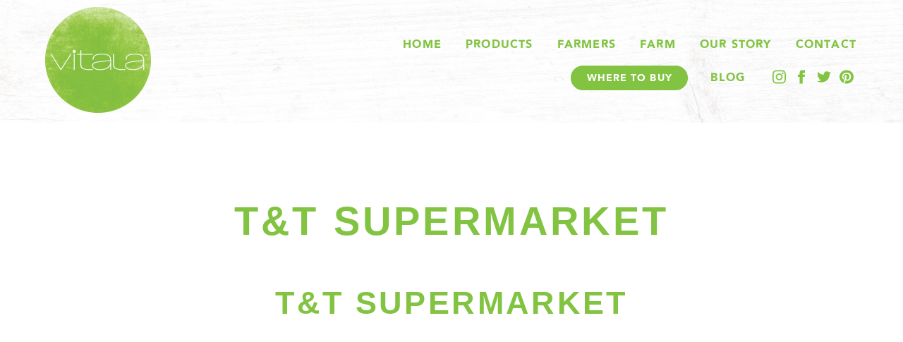

--- FILE ---
content_type: text/html; charset=UTF-8
request_url: http://vitalafoods.com/locations/tt-supermarket/
body_size: 14104
content:

<!doctype html>

<!--[if lt IE 7]><html lang="en-CA" class="no-js lt-ie9 lt-ie8 lt-ie7"><![endif]-->
<!--[if (IE 7)&!(IEMobile)]><html lang="en-CA" class="no-js lt-ie9 lt-ie8"><![endif]-->
<!--[if (IE 8)&!(IEMobile)]><html lang="en-CA" class="no-js lt-ie9"><![endif]-->
<!--[if gt IE 8]><!--> <html lang="en-CA" class="no-js"><!--<![endif]-->

	<head>
		<meta charset="utf-8">

				<meta http-equiv="X-UA-Compatible" content="IE=edge">

		<title>Vitala Foods &#124; T&#038;T Supermarket</title>

				<meta name="HandheldFriendly" content="True">
		<meta name="MobileOptimized" content="320">
		<meta name="viewport" content="width=device-width, initial-scale=1"/>
		<meta name="viewport" content="width=device-width, height=device-height">

		<script>
		</script>
				<link rel="apple-touch-icon" href="http://vitalafoods.com/wp-content/themes/vitala-theme/library/images/apple-touch-icon.png">
		<link rel="icon" href="http://vitalafoods.com/wp-content/themes/vitala-theme/favicon.png">
		<!--[if IE]>
			<link rel="shortcut icon" href="http://vitalafoods.com/wp-content/themes/vitala-theme/favicon.ico">
		<![endif]-->
				<meta name="msapplication-TileColor" content="#f01d4f">
		<meta name="msapplication-TileImage" content="http://vitalafoods.com/wp-content/themes/vitala-theme/library/images/win8-tile-icon.png">
        <meta name="theme-color" content="#222222">
		<link rel="pingback" href="http://vitalafoods.com/xmlrpc.php">
				<link rel='dns-prefetch' href='//maps.google.com' />
<link rel='dns-prefetch' href='//fonts.googleapis.com' />
<link rel='dns-prefetch' href='//s.w.org' />
<link rel="alternate" type="application/rss+xml" title="Vitala Foods &raquo; Feed" href="http://vitalafoods.com/feed/" />
<link rel="alternate" type="application/rss+xml" title="Vitala Foods &raquo; Comments Feed" href="http://vitalafoods.com/comments/feed/" />
<link rel="alternate" type="application/rss+xml" title="Vitala Foods &raquo; T&#038;T Supermarket Comments Feed" href="http://vitalafoods.com/locations/tt-supermarket/feed/" />
		<script type="text/javascript">
			window._wpemojiSettings = {"baseUrl":"https:\/\/s.w.org\/images\/core\/emoji\/13.0.0\/72x72\/","ext":".png","svgUrl":"https:\/\/s.w.org\/images\/core\/emoji\/13.0.0\/svg\/","svgExt":".svg","source":{"concatemoji":"http:\/\/vitalafoods.com\/wp-includes\/js\/wp-emoji-release.min.js"}};
			!function(e,a,t){var r,n,o,i,p=a.createElement("canvas"),s=p.getContext&&p.getContext("2d");function c(e,t){var a=String.fromCharCode;s.clearRect(0,0,p.width,p.height),s.fillText(a.apply(this,e),0,0);var r=p.toDataURL();return s.clearRect(0,0,p.width,p.height),s.fillText(a.apply(this,t),0,0),r===p.toDataURL()}function l(e){if(!s||!s.fillText)return!1;switch(s.textBaseline="top",s.font="600 32px Arial",e){case"flag":return!c([127987,65039,8205,9895,65039],[127987,65039,8203,9895,65039])&&(!c([55356,56826,55356,56819],[55356,56826,8203,55356,56819])&&!c([55356,57332,56128,56423,56128,56418,56128,56421,56128,56430,56128,56423,56128,56447],[55356,57332,8203,56128,56423,8203,56128,56418,8203,56128,56421,8203,56128,56430,8203,56128,56423,8203,56128,56447]));case"emoji":return!c([55357,56424,8205,55356,57212],[55357,56424,8203,55356,57212])}return!1}function d(e){var t=a.createElement("script");t.src=e,t.defer=t.type="text/javascript",a.getElementsByTagName("head")[0].appendChild(t)}for(i=Array("flag","emoji"),t.supports={everything:!0,everythingExceptFlag:!0},o=0;o<i.length;o++)t.supports[i[o]]=l(i[o]),t.supports.everything=t.supports.everything&&t.supports[i[o]],"flag"!==i[o]&&(t.supports.everythingExceptFlag=t.supports.everythingExceptFlag&&t.supports[i[o]]);t.supports.everythingExceptFlag=t.supports.everythingExceptFlag&&!t.supports.flag,t.DOMReady=!1,t.readyCallback=function(){t.DOMReady=!0},t.supports.everything||(n=function(){t.readyCallback()},a.addEventListener?(a.addEventListener("DOMContentLoaded",n,!1),e.addEventListener("load",n,!1)):(e.attachEvent("onload",n),a.attachEvent("onreadystatechange",function(){"complete"===a.readyState&&t.readyCallback()})),(r=t.source||{}).concatemoji?d(r.concatemoji):r.wpemoji&&r.twemoji&&(d(r.twemoji),d(r.wpemoji)))}(window,document,window._wpemojiSettings);
		</script>
		<style type="text/css">
img.wp-smiley,
img.emoji {
	display: inline !important;
	border: none !important;
	box-shadow: none !important;
	height: 1em !important;
	width: 1em !important;
	margin: 0 .07em !important;
	vertical-align: -0.1em !important;
	background: none !important;
	padding: 0 !important;
}
</style>
	<link rel='stylesheet' id='sb_instagram_styles-css'  href='http://vitalafoods.com/wp-content/plugins/instagram-feed/css/sbi-styles.min.css' type='text/css' media='all' />
<link rel='stylesheet' id='wp-block-library-css'  href='http://vitalafoods.com/wp-includes/css/dist/block-library/style.min.css' type='text/css' media='all' />
<link rel='stylesheet' id='bh-storelocator-plugin-styles-css'  href='http://vitalafoods.com/wp-content/plugins/cardinal-locator/public/assets/css/public-min.css' type='text/css' media='all' />
<link rel='stylesheet' id='googleFonts-css'  href='//fonts.googleapis.com/css?family=Lato%3A400%2C700%2C400italic%2C700italic' type='text/css' media='all' />
<link rel='stylesheet' id='bones-stylesheet-css'  href='http://vitalafoods.com/wp-content/themes/vitala-theme/library/css/style.css?v=1.9' type='text/css' media='all' />
<!--[if lt IE 9]>
<link rel='stylesheet' id='bones-ie-only-css'  href='http://vitalafoods.com/wp-content/themes/vitala-theme/library/css/ie.css' type='text/css' media='all' />
<![endif]-->
<script type='text/javascript' src='http://vitalafoods.com/wp-includes/js/jquery/jquery.js' id='jquery-core-js'></script>
<script type='text/javascript' src='http://vitalafoods.com/wp-content/themes/vitala-theme/library/js/libs/modernizr.custom.min.js' id='bones-modernizr-js'></script>
<link rel="https://api.w.org/" href="http://vitalafoods.com/wp-json/" /><link rel="alternate" type="application/json" href="http://vitalafoods.com/wp-json/wp/v2/bh_sl_locations/6598" /><link rel="canonical" href="http://vitalafoods.com/locations/tt-supermarket/" />
<link rel='shortlink' href='http://vitalafoods.com/?p=6598' />
<link rel="alternate" type="application/json+oembed" href="http://vitalafoods.com/wp-json/oembed/1.0/embed?url=http%3A%2F%2Fvitalafoods.com%2Flocations%2Ftt-supermarket%2F" />
<link rel="alternate" type="text/xml+oembed" href="http://vitalafoods.com/wp-json/oembed/1.0/embed?url=http%3A%2F%2Fvitalafoods.com%2Flocations%2Ftt-supermarket%2F&#038;format=xml" />


				<!-- Global site tag (gtag.js) - Google Analytics -->
		<script async src="https://www.googletagmanager.com/gtag/js?id=UA-204034317-1"></script>
		<script>
		  window.dataLayer = window.dataLayer || [];
		  function gtag(){dataLayer.push(arguments);}
		  gtag('js', new Date());

		  gtag('config', 'UA-204034317-1');
		</script>

		<script>
		var $ = jQuery;
		var assetUrl = "http://vitalafoods.com/wp-content/themes/vitala-theme/library/images/";
		</script>
		
		<script src="http://vitalafoods.com/wp-content/themes/vitala-theme/library/js/imagesloaded.pkgd.min.js"></script>
		<script src="http://vitalafoods.com/wp-content/themes/vitala-theme/library/js/jquery.easing.1.3.js"></script>
	</head>

		<body class="bh_sl_locations-template-default single single-bh_sl_locations postid-6598" itemscope itemtype="http://schema.org/WebPage">

		
		<div class="wrap-full">
			<header id="header" class="header disabled">
				
				
				<div class="header-inner desktop">

					<div class="header-section">

						<div id="logo" class="logo icon">
							<a href="http://vitalafoods.com">
								<img class="logo-full" src="http://vitalafoods.com/wp-content/uploads/2020/06/vitala-logo-300x300.png" alt="Vitala Foods Logo"/>
							</a>
						</div>
					</div>

					<div class="header-section">
						<ul id="menu-main-menu" class="main-nav ">
        <li class="menu-item">
          <a href="http://vitalafoods.com">
            Home
          </a>
        </li>
        <li id="menu-item-48" class="menu-item menu-item-type-post_type menu-item-object-page menu-item-48"><a href="http://vitalafoods.com/products/">Products</a></li>
<li id="menu-item-47" class="menu-item menu-item-type-post_type menu-item-object-page menu-item-47"><a href="http://vitalafoods.com/farmers/">Farmers</a></li>
<li id="menu-item-46" class="menu-item menu-item-type-post_type menu-item-object-page menu-item-46"><a href="http://vitalafoods.com/visit-the-farm/">Farm</a></li>
<li id="menu-item-45" class="menu-item menu-item-type-post_type menu-item-object-page menu-item-45"><a href="http://vitalafoods.com/our-story/">Our Story</a></li>
<li id="menu-item-44" class="menu-item menu-item-type-post_type menu-item-object-page menu-item-44"><a href="http://vitalafoods.com/contact/">Contact</a></li>
</ul>
						<div>
							<div class="button">
								<a href="http://vitalafoods.com/where-to-buy/">Where To Buy</a>
							</div>
							<ul class="main-nav">
								<li><a href="http://vitalafoods.com/blog/">Blog</a></li>
							</ul>
							<ul class="header-social">
								
								
																	<li><a href="http://www.instagram.com/vitalafoods" target="_blank"><svg height="24" viewBox="0 0 24 24" width="24" xmlns="http://www.w3.org/2000/svg"><path d="m12 2.163c3.204 0 3.584.012 4.85.07 3.252.148 4.771 1.691 4.919 4.919.058 1.265.069 1.645.069 4.849 0 3.205-.012 3.584-.069 4.849-.149 3.225-1.664 4.771-4.919 4.919-1.266.058-1.644.07-4.85.07-3.204 0-3.584-.012-4.849-.07-3.26-.149-4.771-1.699-4.919-4.92-.058-1.265-.07-1.644-.07-4.849 0-3.204.013-3.583.07-4.849.149-3.227 1.664-4.771 4.919-4.919 1.266-.057 1.645-.069 4.849-.069zm0-2.163c-3.259 0-3.667.014-4.947.072-4.358.2-6.78 2.618-6.98 6.98-.059 1.281-.073 1.689-.073 4.948s.014 3.668.072 4.948c.2 4.358 2.618 6.78 6.98 6.98 1.281.058 1.689.072 4.948.072s3.668-.014 4.948-.072c4.354-.2 6.782-2.618 6.979-6.98.059-1.28.073-1.689.073-4.948s-.014-3.667-.072-4.947c-.196-4.354-2.617-6.78-6.979-6.98-1.281-.059-1.69-.073-4.949-.073zm0 5.838c-3.403 0-6.162 2.759-6.162 6.162s2.759 6.163 6.162 6.163 6.162-2.759 6.162-6.163c0-3.403-2.759-6.162-6.162-6.162zm0 10.162c-2.209 0-4-1.79-4-4 0-2.209 1.791-4 4-4s4 1.791 4 4c0 2.21-1.791 4-4 4zm6.406-11.845c-.796 0-1.441.645-1.441 1.44s.645 1.44 1.441 1.44c.795 0 1.439-.645 1.439-1.44s-.644-1.44-1.439-1.44z"/></svg></a></li>
																								<li><a href="http://facebook.com/vitalafoods" target="_blank"><svg height="24" viewBox="0 0 24 24" width="24" xmlns="http://www.w3.org/2000/svg"><path d="m9 8h-3v4h3v12h5v-12h3.642l.358-4h-4v-1.667c0-.955.192-1.333 1.115-1.333h2.885v-5h-3.808c-3.596 0-5.192 1.583-5.192 4.615z"/></svg></a></li>
																								<li><a href="http://twitter.com/vitalafoods" target="_blank"><svg xmlns="http://www.w3.org/2000/svg" width="24" height="24" viewBox="0 0 24 24"><path d="M24 4.557c-.883.392-1.832.656-2.828.775 1.017-.609 1.798-1.574 2.165-2.724-.951.564-2.005.974-3.127 1.195-.897-.957-2.178-1.555-3.594-1.555-3.179 0-5.515 2.966-4.797 6.045-4.091-.205-7.719-2.165-10.148-5.144-1.29 2.213-.669 5.108 1.523 6.574-.806-.026-1.566-.247-2.229-.616-.054 2.281 1.581 4.415 3.949 4.89-.693.188-1.452.232-2.224.084.626 1.956 2.444 3.379 4.6 3.419-2.07 1.623-4.678 2.348-7.29 2.04 2.179 1.397 4.768 2.212 7.548 2.212 9.142 0 14.307-7.721 13.995-14.646.962-.695 1.797-1.562 2.457-2.549z"/></svg></a></li>
								
																

																<li><a href="http://www.pinterest.com/vitalafoods/" target="_blank"><svg xmlns="http://www.w3.org/2000/svg" width="24" height="24" viewBox="0 0 24 24"><path d="M12 0c-6.627 0-12 5.372-12 12 0 5.084 3.163 9.426 7.627 11.174-.105-.949-.2-2.405.042-3.441.218-.937 1.407-5.965 1.407-5.965s-.359-.719-.359-1.782c0-1.668.967-2.914 2.171-2.914 1.023 0 1.518.769 1.518 1.69 0 1.029-.655 2.568-.994 3.995-.283 1.194.599 2.169 1.777 2.169 2.133 0 3.772-2.249 3.772-5.495 0-2.873-2.064-4.882-5.012-4.882-3.414 0-5.418 2.561-5.418 5.207 0 1.031.397 2.138.893 2.738.098.119.112.224.083.345l-.333 1.36c-.053.22-.174.267-.402.161-1.499-.698-2.436-2.889-2.436-4.649 0-3.785 2.75-7.262 7.929-7.262 4.163 0 7.398 2.967 7.398 6.931 0 4.136-2.607 7.464-6.227 7.464-1.216 0-2.359-.631-2.75-1.378l-.748 2.853c-.271 1.043-1.002 2.35-1.492 3.146 1.124.347 2.317.535 3.554.535 6.627 0 12-5.373 12-12 0-6.628-5.373-12-12-12z" fill-rule="evenodd" clip-rule="evenodd"/></svg></a></li>
															</ul>

							
						</div>
					</div>
				</div>

				<div class="header-inner mobile">

					<div class="header-section">

						<div id="logo" class="logo icon">
							<a href="http://vitalafoods.com">
								<img class="logo-full" src="http://vitalafoods.com/wp-content/uploads/2020/06/vitala-logo-300x300.png" alt="Vitala Foods Logo"/>
							</a>

						</div>
						
					</div>

					<div class="header-section">
						<div id="menu-button" class="menu-button"><div><a id="internal-menu-link"></a></div></div>

						<div id="mobile-nav" class="mobile-nav">

							<a href="http://vitalafoods.com">
								<img src="http://vitalafoods.com/wp-content/uploads/2020/06/vitala-logo-300x300.png" alt="Vitala Foods Logo"/>
							</a>


							<ul id="menu-main-menu-1" class="mobile-menu">
        <li class="menu-item">
          <a href="http://vitalafoods.com">
            Home
          </a>
        </li>
        <li class="menu-item menu-item-type-post_type menu-item-object-page menu-item-48"><a href="http://vitalafoods.com/products/">Products</a></li>
<li class="menu-item menu-item-type-post_type menu-item-object-page menu-item-47"><a href="http://vitalafoods.com/farmers/">Farmers</a></li>
<li class="menu-item menu-item-type-post_type menu-item-object-page menu-item-46"><a href="http://vitalafoods.com/visit-the-farm/">Farm</a></li>
<li class="menu-item menu-item-type-post_type menu-item-object-page menu-item-45"><a href="http://vitalafoods.com/our-story/">Our Story</a></li>
<li class="menu-item menu-item-type-post_type menu-item-object-page menu-item-44"><a href="http://vitalafoods.com/contact/">Contact</a></li>
</ul>							<ul class="mobile-menu">
								<li><a href="http://vitalafoods.com/blog/">Blog</a></li>						
							</ul>
							<div class="button">
								<a href="http://vitalafoods.com/where-to-buy/">Where To Buy</a>
							</div>
						</div>
					</div>
				</div>

			</header>
			
			<div class="bgFadeOut">	
	<div id="content">
								<article class="single" id="post-6598" class="cf post-6598 bh_sl_locations type-bh_sl_locations status-publish hentry" role="article" itemscope itemprop="blogPost" itemtype="http://schema.org/BlogPosting">

												
				
                                <section class="entry-content" itemprop="articleBody">
	                						<div class="banner-image not-image">
							<h1>T&#038;T Supermarket</h1>
						</div>
					
					<div id="site-title" class="site-title site-title-small site-title_single">
						<h1>T&#038;T Supermarket</h1>
					</div>

                  	<div></div>
                </section>

                
                            </article>

		
			</div>
		</div>
			
			<footer id="footer" class="footer">
				<div class="footer-sections">

					
					<div class="footer-section">
						<div class="footer-logo icon">
							<a href="http://vitalafoods.com">
								<img src="http://vitalafoods.com/wp-content/uploads/2020/06/vitala-logo-2.png" alt="Vitala Foods Logo"/>
							</a>
						</div>
					</div>

					<div class="footer-section">
						<ul id="menu-main-menu-2" class="footer-nav"><li class="menu-item menu-item-type-post_type menu-item-object-page menu-item-48"><a href="http://vitalafoods.com/products/">Products</a></li>
<li class="menu-item menu-item-type-post_type menu-item-object-page menu-item-47"><a href="http://vitalafoods.com/farmers/">Farmers</a></li>
<li class="menu-item menu-item-type-post_type menu-item-object-page menu-item-46"><a href="http://vitalafoods.com/visit-the-farm/">Farm</a></li>
<li class="menu-item menu-item-type-post_type menu-item-object-page menu-item-45"><a href="http://vitalafoods.com/our-story/">Our Story</a></li>
<li class="menu-item menu-item-type-post_type menu-item-object-page menu-item-44"><a href="http://vitalafoods.com/contact/">Contact</a></li>
</ul>
						<ul class="footer-nav">
							<li><a href="http://vitalafoods.com/blog/">Blog</a></li>
						</ul>

						<div class="social-wrap">

							
															<li><a href="http://www.instagram.com/vitalafoods" target="_blank"><svg height="24" viewBox="0 0 24 24" width="24" xmlns="http://www.w3.org/2000/svg"><path d="m12 2.163c3.204 0 3.584.012 4.85.07 3.252.148 4.771 1.691 4.919 4.919.058 1.265.069 1.645.069 4.849 0 3.205-.012 3.584-.069 4.849-.149 3.225-1.664 4.771-4.919 4.919-1.266.058-1.644.07-4.85.07-3.204 0-3.584-.012-4.849-.07-3.26-.149-4.771-1.699-4.919-4.92-.058-1.265-.07-1.644-.07-4.849 0-3.204.013-3.583.07-4.849.149-3.227 1.664-4.771 4.919-4.919 1.266-.057 1.645-.069 4.849-.069zm0-2.163c-3.259 0-3.667.014-4.947.072-4.358.2-6.78 2.618-6.98 6.98-.059 1.281-.073 1.689-.073 4.948s.014 3.668.072 4.948c.2 4.358 2.618 6.78 6.98 6.98 1.281.058 1.689.072 4.948.072s3.668-.014 4.948-.072c4.354-.2 6.782-2.618 6.979-6.98.059-1.28.073-1.689.073-4.948s-.014-3.667-.072-4.947c-.196-4.354-2.617-6.78-6.979-6.98-1.281-.059-1.69-.073-4.949-.073zm0 5.838c-3.403 0-6.162 2.759-6.162 6.162s2.759 6.163 6.162 6.163 6.162-2.759 6.162-6.163c0-3.403-2.759-6.162-6.162-6.162zm0 10.162c-2.209 0-4-1.79-4-4 0-2.209 1.791-4 4-4s4 1.791 4 4c0 2.21-1.791 4-4 4zm6.406-11.845c-.796 0-1.441.645-1.441 1.44s.645 1.44 1.441 1.44c.795 0 1.439-.645 1.439-1.44s-.644-1.44-1.439-1.44z"/></svg></a></li>
																					<li><a href="http://facebook.com/vitalafoods" target="_blank"><svg height="24" viewBox="0 0 24 24" width="24" xmlns="http://www.w3.org/2000/svg"><path d="m9 8h-3v4h3v12h5v-12h3.642l.358-4h-4v-1.667c0-.955.192-1.333 1.115-1.333h2.885v-5h-3.808c-3.596 0-5.192 1.583-5.192 4.615z"/></svg></a></li>
																					<li><a href="http://twitter.com/vitalafoods" target="_blank"><svg xmlns="http://www.w3.org/2000/svg" width="24" height="24" viewBox="0 0 24 24"><path d="M24 4.557c-.883.392-1.832.656-2.828.775 1.017-.609 1.798-1.574 2.165-2.724-.951.564-2.005.974-3.127 1.195-.897-.957-2.178-1.555-3.594-1.555-3.179 0-5.515 2.966-4.797 6.045-4.091-.205-7.719-2.165-10.148-5.144-1.29 2.213-.669 5.108 1.523 6.574-.806-.026-1.566-.247-2.229-.616-.054 2.281 1.581 4.415 3.949 4.89-.693.188-1.452.232-2.224.084.626 1.956 2.444 3.379 4.6 3.419-2.07 1.623-4.678 2.348-7.29 2.04 2.179 1.397 4.768 2.212 7.548 2.212 9.142 0 14.307-7.721 13.995-14.646.962-.695 1.797-1.562 2.457-2.549z"/></svg></a></li>
							
							
							
														<li><a href="http://www.pinterest.com/vitalafoods/" target="_blank"><svg xmlns="http://www.w3.org/2000/svg" width="24" height="24" viewBox="0 0 24 24"><path d="M12 0c-6.627 0-12 5.372-12 12 0 5.084 3.163 9.426 7.627 11.174-.105-.949-.2-2.405.042-3.441.218-.937 1.407-5.965 1.407-5.965s-.359-.719-.359-1.782c0-1.668.967-2.914 2.171-2.914 1.023 0 1.518.769 1.518 1.69 0 1.029-.655 2.568-.994 3.995-.283 1.194.599 2.169 1.777 2.169 2.133 0 3.772-2.249 3.772-5.495 0-2.873-2.064-4.882-5.012-4.882-3.414 0-5.418 2.561-5.418 5.207 0 1.031.397 2.138.893 2.738.098.119.112.224.083.345l-.333 1.36c-.053.22-.174.267-.402.161-1.499-.698-2.436-2.889-2.436-4.649 0-3.785 2.75-7.262 7.929-7.262 4.163 0 7.398 2.967 7.398 6.931 0 4.136-2.607 7.464-6.227 7.464-1.216 0-2.359-.631-2.75-1.378l-.748 2.853c-.271 1.043-1.002 2.35-1.492 3.146 1.124.347 2.317.535 3.554.535 6.627 0 12-5.373 12-12 0-6.628-5.373-12-12-12z" fill-rule="evenodd" clip-rule="evenodd"/></svg></a></li>
							
						</div>
						
					</div>

						
				</div>
				<div class="copyright"><p>© 2020 Vitala Foods. All Rights Reserved.</p><p class="credit">Site by <a href="https://teerdigital.com/" target="_blank">Teer Digital</a></p></div>

			</footer>
		</div>

		<!-- Instagram Feed JS -->
<script type="text/javascript">
var sbiajaxurl = "http://vitalafoods.com/wp-admin/admin-ajax.php";
</script>
<script type='text/javascript' src='https://maps.google.com/maps/api/js?key=AIzaSyBKkX-lBKAmdeKFIj62JpqNIF3JQXYmxmo&#038;libraries=places' id='google-maps-js'></script>
<script type='text/javascript' src='http://vitalafoods.com/wp-content/plugins/cardinal-locator/public/assets/js/vendor/handlebars-min.js' id='handlebars-js'></script>
<script type='text/javascript' id='storelocator-script-js-extra'>
/* <![CDATA[ */
var bhStoreLocatorWpSettings = {"lengthunit":"km","zoom":"13","maptype":"roadmap","storelimit":"-1","distancealert":"-1","datasource":"locations","posttype":"bh_sl_locations","datatype":"default","xmlelement":"marker","datapath":"","manylocations":"false","originmarker":"false","originmarkerimg":"","originmarkerimgdimwidth":"32","originmarkerimgdimheight":"32","bouncemarker":"true","opennearest":"false","slidemap":"false","modalwindow":"false","defaultloc":"true","defaultlat":"49.0378858","defaultlng":"-122.2849531","autogeocode":"false","featuredlocations":"false","fullmapstart":"false","fullmapstartblank":"false","fullzoom":"12","fullmapstartlistlimit":"0","pagination":"false","locationsperpage":"10","inlinedirections":"false","visiblemarkerslist":"false","dragsearch":"false","querystrings":"false","autocomplete":"true","autocomplete_listener":"false","apikey":"AIzaSyBKkX-lBKAmdeKFIj62JpqNIF3JQXYmxmo","disablealphamarkers":"false","noresultsalt":"false","address":"","address_secondary":"","city":"","state":"","postal":"","country":"","email":"","phone":"","fax":"","website":"","hours_one":"","hours_two":"","hours_three":"","hours_four":"","hours_five":"","hours_six":"","hours_seven":"","latitude":"","longitude":"","exclusivefiltering":"false","taxfilterssetup":null,"bhslfilters":[],"listbgcolor":"#fff","listbgcolor2":"#ffffff","mapstyles":"true","mapstylesfile":"\/wp-content\/themes\/vitala-theme\/snazzy.js","replacemarker":"false","markerimage":null,"markerimgdimwidth":"","markerimgdimheight":"","loccatimgs":"false","catimgdimwidth":"","catimgdimheight":"","switchactivemarker":"false","selectedmarkerimg":null,"selectedmarkerimgdimwidth":"","selectedmarkerimgdimheight":"","mapid":"bh-sl-map","listdiv":"bh-sl-loc-list","formcontainerdiv":"bh-sl-form-container","formid":"bh-sl-user-location","noform":"false","inputid":"bh-sl-address","region":"false","regionid":"bh-sl-region","regionvals":null,"overlaydiv":"bh-sl-overlay","modalwindowdiv":"bh-sl-modal-window","modalcontentdiv":"bh-sl-modal-content","modalcloseicondiv":"bh-sl-close-icon","maxdistance":"false","maxdistanceid":"bh-sl-maxdistance","maxdistvals":null,"loading":"false","loadingdiv":"bh-sl-loading","lengthswap":"false","lengthswapid":"bh-sl-length-swap","customsorting":"false","customsortingid":"bh-sl-sort","customsortingmethod":"alpha","customorderid":"bh-sl-order","customsortingorder":"asc","customsortingprop":"name","namesearch":"false","namesearchid":"bh-sl-search","nameattribute":"name","geocodebtn":"false","geocodebtnid":"bh-sl-geocode","geocodebtnlabel":"Find Me","taxonomyfilterscontainer":"bh-sl-filters-container","listid":null,"infowindowid":null,"addressinputlabel":"Enter Address or Zip Code:","namesearchlabel":"Location name search:","maxdistancelabel":"Within:","regionlabel":"Region:","lengthunitlabel":"Length unit:","sortbylabel":"Sort by:","orderlabel":"Order:","submitbtnlabel":"Submit","geocodeerror":"Geocode was not successful for the following reason:","addresserror":"Unable to find address","autogeocodeerror":"Automatic location detection failed. Please fill in your address or zip code.","distanceerror":"Unfortunately, our closest location is more than","milelang":"mile","mileslang":"miles","kilometerlang":"kilometer","kilometerslang":"kilometers","noresultstitle":"No results","noresultsdesc":"No locations were found with the given criteria. Please modify your selections or input.","nextpage":"Next \u00bb","prevpage":"\u00ab Prev","template_uri":"http:\/\/vitalafoods.com\/wp-content\/themes\/vitala-theme","plugin_path":"http:\/\/vitalafoods.com\/wp-content\/plugins\/cardinal-locator\/","plugin_url":"http:\/\/vitalafoods.com\/wp-content\/plugins","admin_ajax":"http:\/\/vitalafoods.com\/wp-admin\/admin-ajax.php","infowindow_template":"http:\/\/vitalafoods.com\/wp-content\/themes\/vitala-theme\/cardinal-locator\/infowindow-description.html","list_template":"http:\/\/vitalafoods.com\/wp-content\/themes\/vitala-theme\/cardinal-locator\/location-list-description.html","plugin-slug":"bh-storelocator","ajax_nonce":"c1544374a9","post_id":"6598"};
var bhStoreLocatorMapSettings = [];
var bhStoreLocatorLocations = "[{\"id\":6637,\"name\":\"Produce Gone Wild\",\"date\":\"October 9, 2020 10:30 AM\",\"permalink\":\"http:\\\/\\\/vitalafoods.com\\\/locations\\\/produce-gone-wild\\\/\",\"template_uri\":\"http:\\\/\\\/vitalafoods.com\\\/wp-content\\\/themes\\\/vitala-theme\",\"stylesheet_uri\":\"http:\\\/\\\/vitalafoods.com\\\/wp-content\\\/themes\\\/vitala-theme\",\"excerpt\":\"\",\"lat\":\"49.1643859\",\"lng\":\"-121.9577586\",\"featuredimage\":\"\",\"address\":\"45735 Alexander Ave #2\",\"address2\":\"\",\"city\":\"Chilliwack\",\"state\":\"BC\",\"postal\":\"V2P 1L6\",\"country\":\"Ca\",\"email\":\"\",\"phone\":\"\",\"fax\":\"\",\"web\":\"\",\"featured\":\"\",\"hours1\":\"\",\"hours2\":\"\",\"hours3\":\"\",\"hours4\":\"\",\"hours5\":\"\",\"hours6\":\"\",\"hours7\":\"\",\"products\":\"Free Bird Organic Eggs\",\"bh_storelocator_location_lat\":\"49.1643859\",\"bh_storelocator_location_lng\":\"-121.9577586\",\"bh_storelocator_location_placeid\":\"EjY0NTczNSBBbGV4YW5kZXIgQXZlICMyLCBDaGlsbGl3YWNrLCBCQyBWMlAgMUw2LCBDYW5hZGEiHRobChYKFAoSCcEdK25wP4RUEQtQ--Q-uTYLEgEy\"},{\"id\":6634,\"name\":\"Nature&#8217;s Fare Markets\",\"date\":\"October 9, 2020 10:28 AM\",\"permalink\":\"http:\\\/\\\/vitalafoods.com\\\/locations\\\/natures-fare-markets\\\/\",\"template_uri\":\"http:\\\/\\\/vitalafoods.com\\\/wp-content\\\/themes\\\/vitala-theme\",\"stylesheet_uri\":\"http:\\\/\\\/vitalafoods.com\\\/wp-content\\\/themes\\\/vitala-theme\",\"excerpt\":\"\",\"lat\":\"49.0305514\",\"lng\":\"-122.8021858\",\"featuredimage\":\"\",\"address\":\"15180 North Bluff Rd\",\"address2\":\"\",\"city\":\"White Rock\",\"state\":\"BC\",\"postal\":\"V4B 3E5\",\"country\":\"Ca\",\"email\":\"\",\"phone\":\"\",\"fax\":\"\",\"web\":\"\",\"featured\":\"\",\"hours1\":\"\",\"hours2\":\"\",\"hours3\":\"\",\"hours4\":\"\",\"hours5\":\"\",\"hours6\":\"\",\"hours7\":\"\",\"products\":\"Free Bird Organic Eggs\",\"bh_storelocator_location_lat\":\"49.0305514\",\"bh_storelocator_location_lng\":\"-122.8021858\",\"bh_storelocator_location_placeid\":\"ChIJg2Y4XXzDhVQRbKVmbArzHU4\"},{\"id\":6630,\"name\":\"Nature&#8217;s Fare\",\"date\":\"October 9, 2020 10:20 AM\",\"permalink\":\"http:\\\/\\\/vitalafoods.com\\\/locations\\\/natures-fare\\\/\",\"template_uri\":\"http:\\\/\\\/vitalafoods.com\\\/wp-content\\\/themes\\\/vitala-theme\",\"stylesheet_uri\":\"http:\\\/\\\/vitalafoods.com\\\/wp-content\\\/themes\\\/vitala-theme\",\"excerpt\":\"\",\"lat\":\"49.1115621\",\"lng\":\"-122.670327\",\"featuredimage\":\"\",\"address\":\"19880 Langley Bypass #120\",\"address2\":\"\",\"city\":\"Langley City\",\"state\":\"BC\",\"postal\":\" V3A 4Y1\",\"country\":\"Ca\",\"email\":\"\",\"phone\":\"\",\"fax\":\"\",\"web\":\"\",\"featured\":\"\",\"hours1\":\"\",\"hours2\":\"\",\"hours3\":\"\",\"hours4\":\"\",\"hours5\":\"\",\"hours6\":\"\",\"hours7\":\"\",\"products\":\"Free Bird Organic Eggs\",\"bh_storelocator_location_lat\":\"49.1115621\",\"bh_storelocator_location_lng\":\"-122.670327\",\"bh_storelocator_location_placeid\":\"EjoxMjAtMTk4ODAgTGFuZ2xleSBCeXBhc3MsIExhbmdsZXkgQ2l0eSwgQkMgVjNBIDRZMSwgQ2FuYWRhIh8aHQoWChQKEgn7CLU_KtCFVBGVYLCWlU3UiBIDMTIw\"},{\"id\":6627,\"name\":\"Mt. Lehman Otter Co-Op\",\"date\":\"October 9, 2020 10:18 AM\",\"permalink\":\"http:\\\/\\\/vitalafoods.com\\\/locations\\\/mt-lehman-otter-co-op\\\/\",\"template_uri\":\"http:\\\/\\\/vitalafoods.com\\\/wp-content\\\/themes\\\/vitala-theme\",\"stylesheet_uri\":\"http:\\\/\\\/vitalafoods.com\\\/wp-content\\\/themes\\\/vitala-theme\",\"excerpt\":\"\",\"lat\":\"49.0622151\",\"lng\":\"-122.3802512\",\"featuredimage\":\"\",\"address\":\"3270 Mount Lehman Rd\",\"address2\":\"\",\"city\":\"Abbotsford\",\"state\":\"BC\",\"postal\":\"V4X 2M9\",\"country\":\"Ca\",\"email\":\"\",\"phone\":\"\",\"fax\":\"\",\"web\":\"\",\"featured\":\"\",\"hours1\":\"\",\"hours2\":\"\",\"hours3\":\"\",\"hours4\":\"\",\"hours5\":\"\",\"hours6\":\"\",\"hours7\":\"\",\"products\":\"Free Bird Organic Eggs\",\"bh_storelocator_location_lat\":\"49.0622151\",\"bh_storelocator_location_lng\":\"-122.3802512\",\"bh_storelocator_location_placeid\":\"ChIJac9A3tnKhVQRaF4sa9u94qM\"},{\"id\":6624,\"name\":\"Maan Farms Market and Estate Winery\",\"date\":\"October 9, 2020 10:16 AM\",\"permalink\":\"http:\\\/\\\/vitalafoods.com\\\/locations\\\/maan-farms-market-and-estate-winery\\\/\",\"template_uri\":\"http:\\\/\\\/vitalafoods.com\\\/wp-content\\\/themes\\\/vitala-theme\",\"stylesheet_uri\":\"http:\\\/\\\/vitalafoods.com\\\/wp-content\\\/themes\\\/vitala-theme\",\"excerpt\":\"\",\"lat\":\"49.016216\",\"lng\":\"-122.280064\",\"featuredimage\":\"\",\"address\":\"790 McKenzie Rd\",\"address2\":\"\",\"city\":\"Abbotsford\",\"state\":\"BC\",\"postal\":\"V2S 7N4\",\"country\":\"Ca\",\"email\":\"\",\"phone\":\"\",\"fax\":\"\",\"web\":\"\",\"featured\":\"\",\"hours1\":\"\",\"hours2\":\"\",\"hours3\":\"\",\"hours4\":\"\",\"hours5\":\"\",\"hours6\":\"\",\"hours7\":\"\",\"products\":\"Free Bird Organic Eggs\",\"bh_storelocator_location_lat\":\"49.016216\",\"bh_storelocator_location_lng\":\"-122.280064\",\"bh_storelocator_location_placeid\":\"ChIJ9zHC89pKhFQR12WQht9Dw7U\"},{\"id\":6620,\"name\":\"Anita\\u2019s Bread &#038; Coffee\",\"date\":\"October 9, 2020 10:14 AM\",\"permalink\":\"http:\\\/\\\/vitalafoods.com\\\/locations\\\/anitas-bread-coffee\\\/\",\"template_uri\":\"http:\\\/\\\/vitalafoods.com\\\/wp-content\\\/themes\\\/vitala-theme\",\"stylesheet_uri\":\"http:\\\/\\\/vitalafoods.com\\\/wp-content\\\/themes\\\/vitala-theme\",\"excerpt\":\"\",\"lat\":\"49.1160579\",\"lng\":\"-121.988775\",\"featuredimage\":\"\",\"address\":\"East side of the building, 44688 S Sumas Rd\",\"address2\":\"\",\"city\":\"Chilliwack\",\"state\":\"BC\",\"postal\":\"V2R 5M3\",\"country\":\"Ca\",\"email\":\"\",\"phone\":\"\",\"fax\":\"\",\"web\":\"\",\"featured\":\"\",\"hours1\":\"\",\"hours2\":\"\",\"hours3\":\"\",\"hours4\":\"\",\"hours5\":\"\",\"hours6\":\"\",\"hours7\":\"\",\"products\":\"Free Bird Organic Eggs\",\"bh_storelocator_location_lat\":\"49.1160579\",\"bh_storelocator_location_lng\":\"-121.988775\",\"bh_storelocator_location_placeid\":\"ChIJLwcF_ABHhFQRutge_mR4HwE\"},{\"id\":6616,\"name\":\"Stong\\u2019s Market\",\"date\":\"October 5, 2020 2:10 PM\",\"permalink\":\"http:\\\/\\\/vitalafoods.com\\\/locations\\\/stongs-market-2\\\/\",\"template_uri\":\"http:\\\/\\\/vitalafoods.com\\\/wp-content\\\/themes\\\/vitala-theme\",\"stylesheet_uri\":\"http:\\\/\\\/vitalafoods.com\\\/wp-content\\\/themes\\\/vitala-theme\",\"excerpt\":\"\",\"lat\":\"49.2486793\",\"lng\":\"-123.1854813\",\"featuredimage\":\"\",\"address\":\"4221 Dunbar St\",\"address2\":\"\",\"city\":\"Vancouver\",\"state\":\"BC\",\"postal\":\"V6S 2G1\",\"country\":\"Ca\",\"email\":\"\",\"phone\":\"\",\"fax\":\"\",\"web\":\"\",\"featured\":\"\",\"hours1\":\"\",\"hours2\":\"\",\"hours3\":\"\",\"hours4\":\"\",\"hours5\":\"\",\"hours6\":\"\",\"hours7\":\"\",\"products\":\"Free Bird Organic Eggs\",\"bh_storelocator_location_lat\":\"49.2486793\",\"bh_storelocator_location_lng\":\"-123.1854813\",\"bh_storelocator_location_placeid\":\"ChIJVcQgURBzhlQRCRaYbr-9slk\"},{\"id\":6613,\"name\":\"Stong\\u2019s Market\",\"date\":\"October 5, 2020 2:07 PM\",\"permalink\":\"http:\\\/\\\/vitalafoods.com\\\/locations\\\/stongs-market\\\/\",\"template_uri\":\"http:\\\/\\\/vitalafoods.com\\\/wp-content\\\/themes\\\/vitala-theme\",\"stylesheet_uri\":\"http:\\\/\\\/vitalafoods.com\\\/wp-content\\\/themes\\\/vitala-theme\",\"excerpt\":\"\",\"lat\":\"49.3060743\",\"lng\":\"-123.0157642\",\"featuredimage\":\"\",\"address\":\"2150 Dollarton Hwy\",\"address2\":\"\",\"city\":\"North Vancouver\",\"state\":\"BC\",\"postal\":\"V7H 0B5\",\"country\":\"Ca\",\"email\":\"\",\"phone\":\"\",\"fax\":\"\",\"web\":\"\",\"featured\":\"\",\"hours1\":\"\",\"hours2\":\"\",\"hours3\":\"\",\"hours4\":\"\",\"hours5\":\"\",\"hours6\":\"\",\"hours7\":\"\",\"products\":\"Free Bird Organic Eggs\",\"bh_storelocator_location_lat\":\"49.3060743\",\"bh_storelocator_location_lng\":\"-123.0157642\",\"bh_storelocator_location_placeid\":\"ChIJpVt3HpBwhlQRSBA4ldmMnRg\"},{\"id\":6610,\"name\":\"City Avenue Market\",\"date\":\"October 5, 2020 2:05 PM\",\"permalink\":\"http:\\\/\\\/vitalafoods.com\\\/locations\\\/city-avenue-market-2\\\/\",\"template_uri\":\"http:\\\/\\\/vitalafoods.com\\\/wp-content\\\/themes\\\/vitala-theme\",\"stylesheet_uri\":\"http:\\\/\\\/vitalafoods.com\\\/wp-content\\\/themes\\\/vitala-theme\",\"excerpt\":\"\",\"lat\":\"49.2641784\",\"lng\":\"-123.069971\",\"featuredimage\":\"\",\"address\":\"2279 Commercial Drive\",\"address2\":\"\",\"city\":\" Vancouver\",\"state\":\"BC\",\"postal\":\"V5N 4B6\",\"country\":\"Ca\",\"email\":\"\",\"phone\":\"\",\"fax\":\"\",\"web\":\"\",\"featured\":\"\",\"hours1\":\"\",\"hours2\":\"\",\"hours3\":\"\",\"hours4\":\"\",\"hours5\":\"\",\"hours6\":\"\",\"hours7\":\"\",\"products\":\"Free Bird Organic Eggs\",\"bh_storelocator_location_lat\":\"49.2641784\",\"bh_storelocator_location_lng\":\"-123.069971\",\"bh_storelocator_location_placeid\":\"ChIJXXI3tkhxhlQRYr6C1EQfSWo\"},{\"id\":6607,\"name\":\"Donald\\u2019s Market\",\"date\":\"October 5, 2020 2:04 PM\",\"permalink\":\"http:\\\/\\\/vitalafoods.com\\\/locations\\\/donalds-market\\\/\",\"template_uri\":\"http:\\\/\\\/vitalafoods.com\\\/wp-content\\\/themes\\\/vitala-theme\",\"stylesheet_uri\":\"http:\\\/\\\/vitalafoods.com\\\/wp-content\\\/themes\\\/vitala-theme\",\"excerpt\":\"\",\"lat\":\"49.2810112\",\"lng\":\"-123.0571063\",\"featuredimage\":\"\",\"address\":\"2342 East Hastings Street\",\"address2\":\"\",\"city\":\"Vancouver\",\"state\":\"BC\",\"postal\":\"V5L IV5\",\"country\":\"\",\"email\":\"\",\"phone\":\"\",\"fax\":\"\",\"web\":\"\",\"featured\":\"\",\"hours1\":\"\",\"hours2\":\"\",\"hours3\":\"\",\"hours4\":\"\",\"hours5\":\"\",\"hours6\":\"\",\"hours7\":\"\",\"products\":\"Free Bird Organic Eggs\",\"bh_storelocator_location_lat\":\"49.2810112\",\"bh_storelocator_location_lng\":\"-123.0571063\",\"bh_storelocator_location_placeid\":\"ChIJByXdgxhxhlQR6DcJiOQSAeA\"},{\"id\":6604,\"name\":\"City Avenue Market\",\"date\":\"October 5, 2020 2:02 PM\",\"permalink\":\"http:\\\/\\\/vitalafoods.com\\\/locations\\\/city-avenue-market\\\/\",\"template_uri\":\"http:\\\/\\\/vitalafoods.com\\\/wp-content\\\/themes\\\/vitala-theme\",\"stylesheet_uri\":\"http:\\\/\\\/vitalafoods.com\\\/wp-content\\\/themes\\\/vitala-theme\",\"excerpt\":\"\",\"lat\":\"49.2630558\",\"lng\":\"-122.7812018\",\"featuredimage\":\"\",\"address\":\"120 \\u2013 2627 Shaughnessy Street\",\"address2\":\"\",\"city\":\"Port Coquitlam\",\"state\":\"BC\",\"postal\":\"V3C 0E1\",\"country\":\"Canada\",\"email\":\"\",\"phone\":\"\",\"fax\":\"\",\"web\":\"\",\"featured\":\"\",\"hours1\":\"\",\"hours2\":\"\",\"hours3\":\"\",\"hours4\":\"\",\"hours5\":\"\",\"hours6\":\"\",\"hours7\":\"\",\"products\":\"Free Bird Eggs\",\"bh_storelocator_location_lat\":\"49.2630558\",\"bh_storelocator_location_lng\":\"-122.7812018\",\"bh_storelocator_location_placeid\":\"ChIJEQ_UwKx4hlQRIhDi4tiJ2BY\"},{\"id\":6598,\"name\":\"T&#038;T Supermarket\",\"date\":\"October 5, 2020 1:51 PM\",\"permalink\":\"http:\\\/\\\/vitalafoods.com\\\/locations\\\/tt-supermarket\\\/\",\"template_uri\":\"http:\\\/\\\/vitalafoods.com\\\/wp-content\\\/themes\\\/vitala-theme\",\"stylesheet_uri\":\"http:\\\/\\\/vitalafoods.com\\\/wp-content\\\/themes\\\/vitala-theme\",\"excerpt\":\"\",\"lat\":\"49.2805439\",\"lng\":\"-122.7992752\",\"featuredimage\":\"\",\"address\":\"2740 \\u2013 2929 Barnet Highway\",\"address2\":\"\",\"city\":\"Coquitlam\",\"state\":\"BC\",\"postal\":\"V3B 5R5\",\"country\":\"Ca\",\"email\":\"\",\"phone\":\"\",\"fax\":\"\",\"web\":\"\",\"featured\":\"\",\"hours1\":\"\",\"hours2\":\"\",\"hours3\":\"\",\"hours4\":\"\",\"hours5\":\"\",\"hours6\":\"\",\"hours7\":\"\",\"products\":\"Vitala Free Run Eggs\",\"bh_storelocator_location_lat\":\"49.2805439\",\"bh_storelocator_location_lng\":\"-122.7992752\",\"bh_storelocator_location_placeid\":\"ChIJu93RGTN_hlQRG8mnxMjo-KU\"},{\"id\":6595,\"name\":\"Westlynn Meats &#038; Seafoods\",\"date\":\"October 5, 2020 1:47 PM\",\"permalink\":\"http:\\\/\\\/vitalafoods.com\\\/locations\\\/westlynn-meats-seafoods\\\/\",\"template_uri\":\"http:\\\/\\\/vitalafoods.com\\\/wp-content\\\/themes\\\/vitala-theme\",\"stylesheet_uri\":\"http:\\\/\\\/vitalafoods.com\\\/wp-content\\\/themes\\\/vitala-theme\",\"excerpt\":\"\",\"lat\":\"49.3347256\",\"lng\":\"-123.0398386\",\"featuredimage\":\"\",\"address\":\"#118 1199 Lynn Valley Road\",\"address2\":\"\",\"city\":\"North Vancouver\",\"state\":\"BC   \",\"postal\":\"\",\"country\":\"Ca\",\"email\":\"\",\"phone\":\"  (604) 960-9881\",\"fax\":\"\",\"web\":\"\",\"featured\":\"\",\"hours1\":\"\",\"hours2\":\"\",\"hours3\":\"\",\"hours4\":\"\",\"hours5\":\"\",\"hours6\":\"\",\"hours7\":\"\",\"products\":\"Hanks Grassfed Beef\",\"bh_storelocator_location_lat\":\"49.3347256\",\"bh_storelocator_location_lng\":\"-123.0398386\",\"bh_storelocator_location_placeid\":\"EjwxMTgtMTE5OSBMeW5uIFZhbGxleSBSZCwgTm9ydGggVmFuY291dmVyLCBCQyBWN0ogM0gxLCBDYW5hZGEiHxodChYKFAoSCSlNPQkLcIZUEQd9rY79q4hbEgMxMTg\"},{\"id\":6592,\"name\":\"The Root Cellar Village Green Grocer\",\"date\":\"October 5, 2020 1:46 PM\",\"permalink\":\"http:\\\/\\\/vitalafoods.com\\\/locations\\\/the-root-cellar-village-green-grocer\\\/\",\"template_uri\":\"http:\\\/\\\/vitalafoods.com\\\/wp-content\\\/themes\\\/vitala-theme\",\"stylesheet_uri\":\"http:\\\/\\\/vitalafoods.com\\\/wp-content\\\/themes\\\/vitala-theme\",\"excerpt\":\"\",\"lat\":\"48.4722684\",\"lng\":\"-123.3520329\",\"featuredimage\":\"\",\"address\":\"1286 McKenzie Ave\",\"address2\":\"\",\"city\":\"Victoria\",\"state\":\"BC\",\"postal\":\"V8P 5P2\",\"country\":\"Ca\",\"email\":\"\",\"phone\":\" (250) 477-9495\",\"fax\":\"\",\"web\":\"\",\"featured\":\"\",\"hours1\":\"\",\"hours2\":\"\",\"hours3\":\"\",\"hours4\":\"\",\"hours5\":\"\",\"hours6\":\"\",\"hours7\":\"\",\"products\":\"Hanks Grass-fed Beef\",\"bh_storelocator_location_lat\":\"48.4722684\",\"bh_storelocator_location_lng\":\"-123.3520329\",\"bh_storelocator_location_placeid\":\"ChIJ7fO9bMVzj1QRuTc1OrzI5cU\"},{\"id\":6589,\"name\":\"Fraser Valley Meats\",\"date\":\"October 5, 2020 1:44 PM\",\"permalink\":\"http:\\\/\\\/vitalafoods.com\\\/locations\\\/fraser-valley-meats\\\/\",\"template_uri\":\"http:\\\/\\\/vitalafoods.com\\\/wp-content\\\/themes\\\/vitala-theme\",\"stylesheet_uri\":\"http:\\\/\\\/vitalafoods.com\\\/wp-content\\\/themes\\\/vitala-theme\",\"excerpt\":\"\",\"lat\":\"49.1379251\",\"lng\":\"-121.9595412\",\"featuredimage\":\"\",\"address\":\"7481 Vedder Road \",\"address2\":\"\",\"city\":\"Chilliwack\",\"state\":\"BC\",\"postal\":\"\",\"country\":\"\",\"email\":\"\",\"phone\":\"\",\"fax\":\"\",\"web\":\"\",\"featured\":\"\",\"hours1\":\"\",\"hours2\":\"\",\"hours3\":\"\",\"hours4\":\"\",\"hours5\":\"\",\"hours6\":\"\",\"hours7\":\"\",\"products\":\"Hanks Grass-fed Beef\",\"bh_storelocator_location_lat\":\"49.1379251\",\"bh_storelocator_location_lng\":\"-121.9595412\",\"bh_storelocator_location_placeid\":\"ChIJYzqyCrtAhFQRwHqklaQmtTI\"},{\"id\":6584,\"name\":\"Sobeys Albert Street\",\"date\":\"October 5, 2020 1:40 PM\",\"permalink\":\"http:\\\/\\\/vitalafoods.com\\\/locations\\\/sobeys-albert-street\\\/\",\"template_uri\":\"http:\\\/\\\/vitalafoods.com\\\/wp-content\\\/themes\\\/vitala-theme\",\"stylesheet_uri\":\"http:\\\/\\\/vitalafoods.com\\\/wp-content\\\/themes\\\/vitala-theme\",\"excerpt\":\"\",\"lat\":\"50.4112007\",\"lng\":\"-104.6197632\",\"featuredimage\":\"\",\"address\":\"4250 Albert St\",\"address2\":\"\",\"city\":\"Regina\",\"state\":\"Saskatchewan\",\"postal\":\"S4S 3R6\",\"country\":\"ca\",\"email\":\"\",\"phone\":\"(306) 585-0579\",\"fax\":\"\",\"web\":\"\",\"featured\":\"\",\"hours1\":\"\",\"hours2\":\"\",\"hours3\":\"\",\"hours4\":\"\",\"hours5\":\"\",\"hours6\":\"\",\"hours7\":\"\",\"products\":\"Vitala Free Run Eggs\",\"bh_storelocator_location_lat\":\"50.4112007\",\"bh_storelocator_location_lng\":\"-104.6197632\",\"bh_storelocator_location_placeid\":\"ChIJlzayrrGgHlMR8x5qmAjwnEc\"},{\"id\":6581,\"name\":\"Sobeys College Park\",\"date\":\"October 5, 2020 1:35 PM\",\"permalink\":\"http:\\\/\\\/vitalafoods.com\\\/locations\\\/sobeys-college-park\\\/\",\"template_uri\":\"http:\\\/\\\/vitalafoods.com\\\/wp-content\\\/themes\\\/vitala-theme\",\"stylesheet_uri\":\"http:\\\/\\\/vitalafoods.com\\\/wp-content\\\/themes\\\/vitala-theme\",\"excerpt\":\"\",\"lat\":\"52.1155567\",\"lng\":\"-106.5906987\",\"featuredimage\":\"\",\"address\":\"3907 - 8th Street E\",\"address2\":\"\",\"city\":\"Saskatoon\",\"state\":\"Saskatchewan\",\"postal\":\"S7H 5M7\",\"country\":\"\",\"email\":\"\",\"phone\":\"\",\"fax\":\"\",\"web\":\"\",\"featured\":\"\",\"hours1\":\"\",\"hours2\":\"\",\"hours3\":\"\",\"hours4\":\"\",\"hours5\":\"\",\"hours6\":\"\",\"hours7\":\"\",\"products\":\"Vitala Free Run Eggs\",\"bh_storelocator_location_lat\":\"52.1155567\",\"bh_storelocator_location_lng\":\"-106.5906987\",\"bh_storelocator_location_placeid\":\"ChIJuwGKj-PzBFMRFDZBz7mM15M\"},{\"id\":6578,\"name\":\"Sobey&#8217;s Varsity Common\",\"date\":\"October 5, 2020 1:34 PM\",\"permalink\":\"http:\\\/\\\/vitalafoods.com\\\/locations\\\/sobeys-varsity-common\\\/\",\"template_uri\":\"http:\\\/\\\/vitalafoods.com\\\/wp-content\\\/themes\\\/vitala-theme\",\"stylesheet_uri\":\"http:\\\/\\\/vitalafoods.com\\\/wp-content\\\/themes\\\/vitala-theme\",\"excerpt\":\"\",\"lat\":\"52.1141865\",\"lng\":\"-106.6319971\",\"featuredimage\":\"\",\"address\":\"1550 8 STREET EAST\",\"address2\":\"\",\"city\":\"Saskatoon\",\"state\":\"Saskatchewan\",\"postal\":\"S7H 0T3\",\"country\":\"Ca\",\"email\":\"\",\"phone\":\"\",\"fax\":\"\",\"web\":\"\",\"featured\":\"\",\"hours1\":\"\",\"hours2\":\"\",\"hours3\":\"\",\"hours4\":\"\",\"hours5\":\"\",\"hours6\":\"\",\"hours7\":\"\",\"products\":\"Vitala Free Run Eggs\",\"bh_storelocator_location_lat\":\"52.1141865\",\"bh_storelocator_location_lng\":\"-106.6319971\",\"bh_storelocator_location_placeid\":\"ChIJiWWAmzfxBFMRZqkUANGVWgY\"},{\"id\":6575,\"name\":\"Walmart Supercentre\",\"date\":\"October 5, 2020 1:31 PM\",\"permalink\":\"http:\\\/\\\/vitalafoods.com\\\/locations\\\/walmart-supercentre-2\\\/\",\"template_uri\":\"http:\\\/\\\/vitalafoods.com\\\/wp-content\\\/themes\\\/vitala-theme\",\"stylesheet_uri\":\"http:\\\/\\\/vitalafoods.com\\\/wp-content\\\/themes\\\/vitala-theme\",\"excerpt\":\"\",\"lat\":\"52.764419\",\"lng\":\"-108.2719852\",\"featuredimage\":\"\",\"address\":\"601 Carlton Trail\",\"address2\":\"\",\"city\":\"North Battleford\",\"state\":\"Saskatchewan\",\"postal\":\"S9A 4A9\",\"country\":\"\",\"email\":\"\",\"phone\":\"\",\"fax\":\"\",\"web\":\"\",\"featured\":\"\",\"hours1\":\"\",\"hours2\":\"\",\"hours3\":\"\",\"hours4\":\"\",\"hours5\":\"\",\"hours6\":\"\",\"hours7\":\"\",\"products\":\"Vitala Free Run Eggs\",\"bh_storelocator_location_lat\":\"52.764419\",\"bh_storelocator_location_lng\":\"-108.2719852\",\"bh_storelocator_location_placeid\":\"ChIJwVqTkNIFBlMREZkwVUJy8pE\"},{\"id\":6572,\"name\":\"Prince Albert Supercentre\",\"date\":\"October 5, 2020 1:29 PM\",\"permalink\":\"http:\\\/\\\/vitalafoods.com\\\/locations\\\/prince-albert-supercentre\\\/\",\"template_uri\":\"http:\\\/\\\/vitalafoods.com\\\/wp-content\\\/themes\\\/vitala-theme\",\"stylesheet_uri\":\"http:\\\/\\\/vitalafoods.com\\\/wp-content\\\/themes\\\/vitala-theme\",\"excerpt\":\"\",\"lat\":\"53.2006685\",\"lng\":\"-105.7309983\",\"featuredimage\":\"\",\"address\":\"800 15 St E\",\"address2\":\"\",\"city\":\"Prince Albert\",\"state\":\"Saskatchewan\",\"postal\":\"S6V 8E3\",\"country\":\"Ca\",\"email\":\"\",\"phone\":\"306-764-9770\",\"fax\":\"\",\"web\":\"\",\"featured\":\"\",\"hours1\":\"\",\"hours2\":\"\",\"hours3\":\"\",\"hours4\":\"\",\"hours5\":\"\",\"hours6\":\"\",\"hours7\":\"\",\"products\":\"Vitala Free Run Eggs\",\"bh_storelocator_location_lat\":\"53.2006685\",\"bh_storelocator_location_lng\":\"-105.7309983\",\"bh_storelocator_location_placeid\":\"ChIJ49zrV296AVMRkC2K_ydRDPE\"},{\"id\":6569,\"name\":\"Walmart\",\"date\":\"October 5, 2020 1:27 PM\",\"permalink\":\"http:\\\/\\\/vitalafoods.com\\\/locations\\\/walmart\\\/\",\"template_uri\":\"http:\\\/\\\/vitalafoods.com\\\/wp-content\\\/themes\\\/vitala-theme\",\"stylesheet_uri\":\"http:\\\/\\\/vitalafoods.com\\\/wp-content\\\/themes\\\/vitala-theme\",\"excerpt\":\"\",\"lat\":\"50.4945516\",\"lng\":\"-104.6372838\",\"featuredimage\":\"\",\"address\":\"3939 Rochdale Blvd\",\"address2\":\"\",\"city\":\"Regina\",\"state\":\"Saskatchewan\",\"postal\":\"S4X 4P7\",\"country\":\"Ca\",\"email\":\"\",\"phone\":\"306-543-3237\",\"fax\":\"\",\"web\":\"\",\"featured\":\"\",\"hours1\":\"\",\"hours2\":\"\",\"hours3\":\"\",\"hours4\":\"\",\"hours5\":\"\",\"hours6\":\"\",\"hours7\":\"\",\"products\":\"Vitala Free Run Eggs\",\"bh_storelocator_location_lat\":\"50.4945516\",\"bh_storelocator_location_lng\":\"-104.6372838\",\"bh_storelocator_location_placeid\":\"ChIJbUmC48UeHFMRgbqfCZTcJl8\"},{\"id\":6566,\"name\":\"Walmart &#8211; SouthLand\",\"date\":\"October 5, 2020 1:23 PM\",\"permalink\":\"http:\\\/\\\/vitalafoods.com\\\/locations\\\/walmart-southland\\\/\",\"template_uri\":\"http:\\\/\\\/vitalafoods.com\\\/wp-content\\\/themes\\\/vitala-theme\",\"stylesheet_uri\":\"http:\\\/\\\/vitalafoods.com\\\/wp-content\\\/themes\\\/vitala-theme\",\"excerpt\":\"\",\"lat\":\"50.9659063\",\"lng\":\"-114.0692876\",\"featuredimage\":\"\",\"address\":\"9650 MacLeod Trail SE\",\"address2\":\"\",\"city\":\"Calgary\",\"state\":\"Alberta\",\"postal\":\"T2J 0P7\",\"country\":\"Ca\",\"email\":\"\",\"phone\":\"403-258-3988\",\"fax\":\"\",\"web\":\"\",\"featured\":\"\",\"hours1\":\"\",\"hours2\":\"\",\"hours3\":\"\",\"hours4\":\"\",\"hours5\":\"\",\"hours6\":\"\",\"hours7\":\"\",\"products\":\"Vitala Free Run Eggs\",\"bh_storelocator_location_lat\":\"50.9659063\",\"bh_storelocator_location_lng\":\"-114.0692876\",\"bh_storelocator_location_placeid\":\"ChIJAe5brTpxcVMRca_FxyHQpI0\"},{\"id\":6563,\"name\":\"Walmart Supercentre\",\"date\":\"October 5, 2020 1:19 PM\",\"permalink\":\"http:\\\/\\\/vitalafoods.com\\\/locations\\\/walmart-supercentre\\\/\",\"template_uri\":\"http:\\\/\\\/vitalafoods.com\\\/wp-content\\\/themes\\\/vitala-theme\",\"stylesheet_uri\":\"http:\\\/\\\/vitalafoods.com\\\/wp-content\\\/themes\\\/vitala-theme\",\"excerpt\":\"\",\"lat\":\"52.1261387\",\"lng\":\"-106.7626114\",\"featuredimage\":\"\",\"address\":\"225 Betts Ave\",\"address2\":\"\",\"city\":\"Saskatoon\",\"state\":\"Saskatchewan\",\"postal\":\"S7M 1L2\",\"country\":\"Ca\",\"email\":\"\",\"phone\":\"(306) 382-5454\",\"fax\":\"\",\"web\":\"\",\"featured\":\"\",\"hours1\":\"\",\"hours2\":\"\",\"hours3\":\"\",\"hours4\":\"\",\"hours5\":\"\",\"hours6\":\"\",\"hours7\":\"\",\"products\":\"Vitala Free Run Eggs\",\"bh_storelocator_location_lat\":\"52.1261387\",\"bh_storelocator_location_lng\":\"-106.7626114\",\"bh_storelocator_location_placeid\":\"ChIJeRJnkOr5BFMR3Cm2a859gFI\"},{\"id\":6560,\"name\":\"Preston Crossing Supercentre\",\"date\":\"October 5, 2020 1:16 PM\",\"permalink\":\"http:\\\/\\\/vitalafoods.com\\\/locations\\\/preston-crossing-supercentre\\\/\",\"template_uri\":\"http:\\\/\\\/vitalafoods.com\\\/wp-content\\\/themes\\\/vitala-theme\",\"stylesheet_uri\":\"http:\\\/\\\/vitalafoods.com\\\/wp-content\\\/themes\\\/vitala-theme\",\"excerpt\":\"\",\"lat\":\"52.1499715\",\"lng\":\"-106.6214719\",\"featuredimage\":\"\",\"address\":\"1706 Preston Ave N\",\"address2\":\"\",\"city\":\"Saskatoon \",\"state\":\"Saskatchewan\",\"postal\":\"S7N 4Y1\",\"country\":\"Ca\",\"email\":\"\",\"phone\":\"306-373-2300\",\"fax\":\"\",\"web\":\"\",\"featured\":\"\",\"hours1\":\"\",\"hours2\":\"\",\"hours3\":\"\",\"hours4\":\"\",\"hours5\":\"\",\"hours6\":\"\",\"hours7\":\"\",\"products\":\"Vitala Free Run Eggs\",\"bh_storelocator_location_lat\":\"52.1499715\",\"bh_storelocator_location_lng\":\"-106.6214719\",\"bh_storelocator_location_placeid\":\"ChIJbzgepJ_2BFMRYLl6qm9IolE\"},{\"id\":6556,\"name\":\"Swift Current Supercentre\",\"date\":\"October 5, 2020 12:56 PM\",\"permalink\":\"http:\\\/\\\/vitalafoods.com\\\/locations\\\/swift-current-supercentre\\\/\",\"template_uri\":\"http:\\\/\\\/vitalafoods.com\\\/wp-content\\\/themes\\\/vitala-theme\",\"stylesheet_uri\":\"http:\\\/\\\/vitalafoods.com\\\/wp-content\\\/themes\\\/vitala-theme\",\"excerpt\":\"\",\"lat\":\"50.3087337\",\"lng\":\"-107.7791423\",\"featuredimage\":\"\",\"address\":\"1800 22nd Ave Ne\",\"address2\":\"\",\"city\":\"Swift Current\",\"state\":\"saskatchewan\",\"postal\":\" S9H 0E5\",\"country\":\"Ca\",\"email\":\"\",\"phone\":\"306-778-3489\",\"fax\":\"\",\"web\":\"\",\"featured\":\"\",\"hours1\":\"\",\"hours2\":\"\",\"hours3\":\"\",\"hours4\":\"\",\"hours5\":\"\",\"hours6\":\"\",\"hours7\":\"\",\"products\":\"Vitala Free Run Eggs\",\"bh_storelocator_location_lat\":\"50.3087337\",\"bh_storelocator_location_lng\":\"-107.7791423\",\"bh_storelocator_location_placeid\":\"ChIJXUO3PSHeEFMRGLyZGrqQK3c\"},{\"id\":6553,\"name\":\"Walmart &#8211; Moose Jaw\",\"date\":\"October 5, 2020 12:44 PM\",\"permalink\":\"http:\\\/\\\/vitalafoods.com\\\/locations\\\/walmart-moose-jaw\\\/\",\"template_uri\":\"http:\\\/\\\/vitalafoods.com\\\/wp-content\\\/themes\\\/vitala-theme\",\"stylesheet_uri\":\"http:\\\/\\\/vitalafoods.com\\\/wp-content\\\/themes\\\/vitala-theme\",\"excerpt\":\"\",\"lat\":\"50.410687\",\"lng\":\"-105.5208935\",\"featuredimage\":\"\",\"address\":\"551 Thatcher Dr E\",\"address2\":\"\",\"city\":\"Moose Jaw\",\"state\":\"Saskatchewan\",\"postal\":\"S6J 1L8\",\"country\":\"ca\",\"email\":\"\",\"phone\":\"306-693-3218\",\"fax\":\"\",\"web\":\"\",\"featured\":\"\",\"hours1\":\"\",\"hours2\":\"\",\"hours3\":\"\",\"hours4\":\"\",\"hours5\":\"\",\"hours6\":\"\",\"hours7\":\"\",\"products\":\"Vitala Free Run Eggs\",\"bh_storelocator_location_lat\":\"50.410687\",\"bh_storelocator_location_lng\":\"-105.5208935\",\"bh_storelocator_location_placeid\":\"ChIJ77DEArbdG1MRByOtoudqnyc\"},{\"id\":6550,\"name\":\"Walmart Supercentre &#8211; Yorkton\",\"date\":\"October 5, 2020 12:28 PM\",\"permalink\":\"http:\\\/\\\/vitalafoods.com\\\/locations\\\/walmart-supercentre-yorkton\\\/\",\"template_uri\":\"http:\\\/\\\/vitalafoods.com\\\/wp-content\\\/themes\\\/vitala-theme\",\"stylesheet_uri\":\"http:\\\/\\\/vitalafoods.com\\\/wp-content\\\/themes\\\/vitala-theme\",\"excerpt\":\"\",\"lat\":\"51.204719\",\"lng\":\"-102.4459307\",\"featuredimage\":\"\",\"address\":\"240 Hamilton Rd\",\"address2\":\"\",\"city\":\"Yorkton\",\"state\":\"Saskatchewan\",\"postal\":\"S3N 4C6\",\"country\":\"Ca\",\"email\":\"\",\"phone\":\" (306) 782-9820\",\"fax\":\"\",\"web\":\"\",\"featured\":\"\",\"hours1\":\"\",\"hours2\":\"\",\"hours3\":\"\",\"hours4\":\"\",\"hours5\":\"\",\"hours6\":\"\",\"hours7\":\"\",\"products\":\"Vitala Free Run Eggs\",\"bh_storelocator_location_lat\":\"51.204719\",\"bh_storelocator_location_lng\":\"-102.4459307\",\"bh_storelocator_location_placeid\":\"ChIJebQJVemt41IRGDQbHL0EQ9E\"},{\"id\":6547,\"name\":\"Walmart #15878 &#8211; Stonebridge\",\"date\":\"October 5, 2020 12:20 PM\",\"permalink\":\"http:\\\/\\\/vitalafoods.com\\\/locations\\\/walmart-15878-stonebridge\\\/\",\"template_uri\":\"http:\\\/\\\/vitalafoods.com\\\/wp-content\\\/themes\\\/vitala-theme\",\"stylesheet_uri\":\"http:\\\/\\\/vitalafoods.com\\\/wp-content\\\/themes\\\/vitala-theme\",\"excerpt\":\"\",\"lat\":\"52.086918\",\"lng\":\"-106.6464356\",\"featuredimage\":\"\",\"address\":\"3035 Clarence Ave S\",\"address2\":\"\",\"city\":\"Saskatoon\",\"state\":\"Saskatchewan\",\"postal\":\"S7T 0B6\",\"country\":\"Ca\",\"email\":\"\",\"phone\":\"(306) 653-8200\",\"fax\":\"\",\"web\":\"\",\"featured\":\"\",\"hours1\":\"\",\"hours2\":\"\",\"hours3\":\"\",\"hours4\":\"\",\"hours5\":\"\",\"hours6\":\"\",\"hours7\":\"\",\"products\":\"Vitala Free Run Eggs\",\"bh_storelocator_location_lat\":\"52.086918\",\"bh_storelocator_location_lng\":\"-106.6464356\",\"bh_storelocator_location_placeid\":\"EjIzMDM1IENsYXJlbmNlIEF2ZSBTLCBTYXNrYXRvb24sIFNLIFM3SiA1TDYsIENhbmFkYSIbEhkKFAoSCacpVRP98ARTERTokLE4cKqpENsX\"},{\"id\":6544,\"name\":\"Federated Co-op Ltd\",\"date\":\"October 5, 2020 12:16 PM\",\"permalink\":\"http:\\\/\\\/vitalafoods.com\\\/locations\\\/federated-co-op-ltd\\\/\",\"template_uri\":\"http:\\\/\\\/vitalafoods.com\\\/wp-content\\\/themes\\\/vitala-theme\",\"stylesheet_uri\":\"http:\\\/\\\/vitalafoods.com\\\/wp-content\\\/themes\\\/vitala-theme\",\"excerpt\":\"\",\"lat\":\"52.1629864\",\"lng\":\"-106.6581903\",\"featuredimage\":\"\",\"address\":\"607 46 St E\",\"address2\":\"\",\"city\":\"Saskatoon\",\"state\":\"Saskatchewan\",\"postal\":\"S7K 0X1\",\"country\":\"ca\",\"email\":\"\",\"phone\":\"(306) 244-1650\",\"fax\":\"\",\"web\":\"\",\"featured\":\"\",\"hours1\":\"\",\"hours2\":\"\",\"hours3\":\"\",\"hours4\":\"\",\"hours5\":\"\",\"hours6\":\"\",\"hours7\":\"\",\"products\":\"Free Bird Free Range Eggs\",\"bh_storelocator_location_lat\":\"52.1629864\",\"bh_storelocator_location_lng\":\"-106.6581903\",\"bh_storelocator_location_placeid\":\"ChIJFWgs5V_2BFMRfrYSN1-61AY\"},{\"id\":6541,\"name\":\"Loblaws Inc &#8211; Regina\",\"date\":\"October 5, 2020 12:07 PM\",\"permalink\":\"http:\\\/\\\/vitalafoods.com\\\/locations\\\/loblaws-inc-regina\\\/\",\"template_uri\":\"http:\\\/\\\/vitalafoods.com\\\/wp-content\\\/themes\\\/vitala-theme\",\"stylesheet_uri\":\"http:\\\/\\\/vitalafoods.com\\\/wp-content\\\/themes\\\/vitala-theme\",\"excerpt\":\"\",\"lat\":\"50.4438849\",\"lng\":\"-104.7500563\",\"featuredimage\":\"\",\"address\":\"2101 Fleming Rd\",\"address2\":\"\",\"city\":\"Regina\",\"state\":\"Saskatchewan\",\"postal\":\" S4M 0A1\",\"country\":\"Ca\",\"email\":\"\",\"phone\":\"(306) 781-1400\",\"fax\":\"\",\"web\":\"\",\"featured\":\"\",\"hours1\":\"\",\"hours2\":\"\",\"hours3\":\"\",\"hours4\":\"\",\"hours5\":\"\",\"hours6\":\"\",\"hours7\":\"\",\"products\":\"Free Bird Free Range Eggs\",\"bh_storelocator_location_lat\":\"50.4438849\",\"bh_storelocator_location_lng\":\"-104.7500563\",\"bh_storelocator_location_placeid\":\"ChIJb_xsQyYdHFMRGGerzbDHw2I\"},{\"id\":6538,\"name\":\"Save On Foods &#8211; #5505 Regina\",\"date\":\"October 5, 2020 12:03 PM\",\"permalink\":\"http:\\\/\\\/vitalafoods.com\\\/locations\\\/save-on-foods-5505-regina\\\/\",\"template_uri\":\"http:\\\/\\\/vitalafoods.com\\\/wp-content\\\/themes\\\/vitala-theme\",\"stylesheet_uri\":\"http:\\\/\\\/vitalafoods.com\\\/wp-content\\\/themes\\\/vitala-theme\",\"excerpt\":\"\",\"lat\":\"50.4079734\",\"lng\":\"-104.6192101\",\"featuredimage\":\"\",\"address\":\"4520 Albert Street South\",\"address2\":\"\",\"city\":\"Regina\",\"state\":\"Saskatchewan \",\"postal\":\"S4S 6B4\",\"country\":\"Ca\",\"email\":\"\",\"phone\":\"(306) 546-5739\",\"fax\":\"\",\"web\":\"\",\"featured\":\"\",\"hours1\":\"\",\"hours2\":\"\",\"hours3\":\"\",\"hours4\":\"\",\"hours5\":\"\",\"hours6\":\"\",\"hours7\":\"\",\"products\":\"Free Bird Free Range Eggs\",\"bh_storelocator_location_lat\":\"50.4079734\",\"bh_storelocator_location_lng\":\"-104.6192101\",\"bh_storelocator_location_placeid\":\"ChIJIyp5zLagHlMRHa6XQawz_jE\"},{\"id\":6535,\"name\":\"Save on Foods &#8211; Regina\",\"date\":\"October 5, 2020 11:50 AM\",\"permalink\":\"http:\\\/\\\/vitalafoods.com\\\/locations\\\/save-on-foods-regina\\\/\",\"template_uri\":\"http:\\\/\\\/vitalafoods.com\\\/wp-content\\\/themes\\\/vitala-theme\",\"stylesheet_uri\":\"http:\\\/\\\/vitalafoods.com\\\/wp-content\\\/themes\\\/vitala-theme\",\"excerpt\":\"\",\"lat\":\"50.4181178\",\"lng\":\"-104.5130776\",\"featuredimage\":\"\",\"address\":\"3701 Chuka Boulevard\",\"address2\":\"\",\"city\":\"Regina\",\"state\":\"Saskatchewan\",\"postal\":\"S4V 3P7\",\"country\":\"Ca\",\"email\":\"\",\"phone\":\"(306) 522 - 1455\",\"fax\":\"\",\"web\":\"\",\"featured\":\"\",\"hours1\":\"\",\"hours2\":\"\",\"hours3\":\"\",\"hours4\":\"\",\"hours5\":\"\",\"hours6\":\"\",\"hours7\":\"\",\"products\":\"Free Bird Free Range Eggs\",\"bh_storelocator_location_lat\":\"50.4181178\",\"bh_storelocator_location_lng\":\"-104.5130776\",\"bh_storelocator_location_placeid\":\"ChIJ0VwhkyGgHlMRuINpnuTYcHI\"},{\"id\":6532,\"name\":\"Save on Foods &#8211; Yorkton\",\"date\":\"October 5, 2020 11:47 AM\",\"permalink\":\"http:\\\/\\\/vitalafoods.com\\\/locations\\\/save-on-foods-yorkton\\\/\",\"template_uri\":\"http:\\\/\\\/vitalafoods.com\\\/wp-content\\\/themes\\\/vitala-theme\",\"stylesheet_uri\":\"http:\\\/\\\/vitalafoods.com\\\/wp-content\\\/themes\\\/vitala-theme\",\"excerpt\":\"\",\"lat\":\"51.2121661\",\"lng\":\"-102.4436174\",\"featuredimage\":\"\",\"address\":\"277 Broadway St E\",\"address2\":\"\",\"city\":\"Yorkton\",\"state\":\"Saskatchewan\",\"postal\":\"S3N 3G7\",\"country\":\"Ca\",\"email\":\"\",\"phone\":\" (306) 783-1244\",\"fax\":\"\",\"web\":\"\",\"featured\":\"\",\"hours1\":\"\",\"hours2\":\"\",\"hours3\":\"\",\"hours4\":\"\",\"hours5\":\"\",\"hours6\":\"\",\"hours7\":\"\",\"products\":\"Free Bird Free Range Eggs\",\"bh_storelocator_location_lat\":\"51.2121661\",\"bh_storelocator_location_lng\":\"-102.4436174\",\"bh_storelocator_location_placeid\":\"ChIJsZHB2sKt41IRL9FeF0V62fQ\"},{\"id\":6529,\"name\":\"Save on Foods &#8211; Kensington\",\"date\":\"October 5, 2020 11:44 AM\",\"permalink\":\"http:\\\/\\\/vitalafoods.com\\\/locations\\\/save-on-foods-kensington\\\/\",\"template_uri\":\"http:\\\/\\\/vitalafoods.com\\\/wp-content\\\/themes\\\/vitala-theme\",\"stylesheet_uri\":\"http:\\\/\\\/vitalafoods.com\\\/wp-content\\\/themes\\\/vitala-theme\",\"excerpt\":\"\",\"lat\":\"52.1301187\",\"lng\":\"-106.7581252\",\"featuredimage\":\"\",\"address\":\"126 Kensington Blvd\",\"address2\":\"\",\"city\":\"Saskatoon\",\"state\":\"Saskatchewan\",\"postal\":\"S7L 6V7\",\"country\":\"Ca\",\"email\":\"\",\"phone\":\"(306) 954 - 0075\",\"fax\":\"\",\"web\":\"\",\"featured\":\"\",\"hours1\":\"\",\"hours2\":\"\",\"hours3\":\"\",\"hours4\":\"\",\"hours5\":\"\",\"hours6\":\"\",\"hours7\":\"\",\"products\":\"Free Bird Free Range Eggs\",\"bh_storelocator_location_lat\":\"52.1301187\",\"bh_storelocator_location_lng\":\"-106.7581252\",\"bh_storelocator_location_placeid\":\"ChIJK68ZNML5BFMR_IWA8M4Zfco\"},{\"id\":6526,\"name\":\"Save on Foods &#8211; Cumberland\",\"date\":\"October 5, 2020 11:40 AM\",\"permalink\":\"http:\\\/\\\/vitalafoods.com\\\/locations\\\/save-on-foods-cumberland\\\/\",\"template_uri\":\"http:\\\/\\\/vitalafoods.com\\\/wp-content\\\/themes\\\/vitala-theme\",\"stylesheet_uri\":\"http:\\\/\\\/vitalafoods.com\\\/wp-content\\\/themes\\\/vitala-theme\",\"excerpt\":\"\",\"lat\":\"52.1159269\",\"lng\":\"-106.6340464\",\"featuredimage\":\"\",\"address\":\"Unit #20 1503 8th Street East\",\"address2\":\"\",\"city\":\"Saskatoon\",\"state\":\"Saskatchewan\",\"postal\":\"S7H 0T2\",\"country\":\"Ca\",\"email\":\"\",\"phone\":\"(306) 978 - 0375\",\"fax\":\"\",\"web\":\"\",\"featured\":\"\",\"hours1\":\"\",\"hours2\":\"\",\"hours3\":\"\",\"hours4\":\"\",\"hours5\":\"\",\"hours6\":\"\",\"hours7\":\"\",\"products\":\"Free Bird Free range eggs\",\"bh_storelocator_location_lat\":\"52.1159269\",\"bh_storelocator_location_lng\":\"-106.6340464\",\"bh_storelocator_location_placeid\":\"ChIJpYjp_jbxBFMRZ6u3tzgjtPE\"},{\"id\":6523,\"name\":\"Save on Foods &#8211; Prince Albert\",\"date\":\"October 5, 2020 11:38 AM\",\"permalink\":\"http:\\\/\\\/vitalafoods.com\\\/locations\\\/save-on-foods-prince-albert\\\/\",\"template_uri\":\"http:\\\/\\\/vitalafoods.com\\\/wp-content\\\/themes\\\/vitala-theme\",\"stylesheet_uri\":\"http:\\\/\\\/vitalafoods.com\\\/wp-content\\\/themes\\\/vitala-theme\",\"excerpt\":\"\",\"lat\":\"53.1981784\",\"lng\":\"-105.7355401\",\"featuredimage\":\"\",\"address\":\"#625 - 801 - 15th Street East\",\"address2\":\"\",\"city\":\"Prince Albert\",\"state\":\"Saskatchewan\",\"postal\":\"S6V 0C7\",\"country\":\"Ca\",\"email\":\"\",\"phone\":\"(306) 953 - 0250\",\"fax\":\"\",\"web\":\"\",\"featured\":\"\",\"hours1\":\"\",\"hours2\":\"\",\"hours3\":\"\",\"hours4\":\"\",\"hours5\":\"\",\"hours6\":\"\",\"hours7\":\"\",\"products\":\"Free Bird Free Range Eggs\",\"bh_storelocator_location_lat\":\"53.1981784\",\"bh_storelocator_location_lng\":\"-105.7355401\",\"bh_storelocator_location_placeid\":\"EjI2MjUtODAxIDE1IFN0IEUsIFByaW5jZSBBbGJlcnQsIFNLIFM2ViAwQzcsIENhbmFkYSIfGh0KFgoUChIJUfgjE2Z6AVMR0slqPcDdAlASAzYyNQ\"},{\"id\":6519,\"name\":\"Save on Foods &#8211; Brighton\",\"date\":\"October 5, 2020 11:34 AM\",\"permalink\":\"http:\\\/\\\/vitalafoods.com\\\/locations\\\/save-on-foods-brighton\\\/\",\"template_uri\":\"http:\\\/\\\/vitalafoods.com\\\/wp-content\\\/themes\\\/vitala-theme\",\"stylesheet_uri\":\"http:\\\/\\\/vitalafoods.com\\\/wp-content\\\/themes\\\/vitala-theme\",\"excerpt\":\"\",\"lat\":\"52.1337311\",\"lng\":\"-106.552054\",\"featuredimage\":\"\",\"address\":\"151 Gibson Road\",\"address2\":\"\",\"city\":\"Saskatoon\",\"state\":\" Saskatchewan\",\"postal\":\"S7V 0P1\",\"country\":\"Ca\",\"email\":\"\",\"phone\":\"(306) 651 - 7780\",\"fax\":\"\",\"web\":\"\",\"featured\":\"\",\"hours1\":\"\",\"hours2\":\"\",\"hours3\":\"\",\"hours4\":\"\",\"hours5\":\"\",\"hours6\":\"\",\"hours7\":\"\",\"products\":\"Free Bird Free Range Eggs\",\"bh_storelocator_location_lat\":\"52.1337311\",\"bh_storelocator_location_lng\":\"-106.552054\",\"bh_storelocator_location_placeid\":\"ChIJ6WkVbxX3BFMRA2ADKVUZAV0\"},{\"id\":6516,\"name\":\"Michael&#8217;s Your Independent Grocer\",\"date\":\"October 5, 2020 11:31 AM\",\"permalink\":\"http:\\\/\\\/vitalafoods.com\\\/locations\\\/michaels-your-independent-grocer\\\/\",\"template_uri\":\"http:\\\/\\\/vitalafoods.com\\\/wp-content\\\/themes\\\/vitala-theme\",\"stylesheet_uri\":\"http:\\\/\\\/vitalafoods.com\\\/wp-content\\\/themes\\\/vitala-theme\",\"excerpt\":\"\",\"lat\":\"52.1740986\",\"lng\":\"-106.6415304\",\"featuredimage\":\"\",\"address\":\"2815 Wanuskewin Rd\",\"address2\":\"\",\"city\":\"Saskatoon\",\"state\":\"Saskatchewan\",\"postal\":\"S7K 8E6\",\"country\":\"ca\",\"email\":\"\",\"phone\":\"(306) 249-9204\",\"fax\":\"\",\"web\":\"\",\"featured\":\"\",\"hours1\":\"\",\"hours2\":\"\",\"hours3\":\"\",\"hours4\":\"\",\"hours5\":\"\",\"hours6\":\"\",\"hours7\":\"\",\"products\":\"Free Bird Free Range Eggs\",\"bh_storelocator_location_lat\":\"52.1740986\",\"bh_storelocator_location_lng\":\"-106.6415304\",\"bh_storelocator_location_placeid\":\"ChIJE7cW13v2BFMRZP5-F542S5U\"},{\"id\":6512,\"name\":\"Sobey&#8217;s &#8211; Emerald Park\",\"date\":\"October 5, 2020 11:28 AM\",\"permalink\":\"http:\\\/\\\/vitalafoods.com\\\/locations\\\/sobeys-emerald-park\\\/\",\"template_uri\":\"http:\\\/\\\/vitalafoods.com\\\/wp-content\\\/themes\\\/vitala-theme\",\"stylesheet_uri\":\"http:\\\/\\\/vitalafoods.com\\\/wp-content\\\/themes\\\/vitala-theme\",\"excerpt\":\"\",\"lat\":\"50.444268\",\"lng\":\"-104.4070577\",\"featuredimage\":\"\",\"address\":\"6 S Plains Rd #100\",\"address2\":\"\",\"city\":\"Emerald Park\",\"state\":\"Saskatchewan\",\"postal\":\"S4L 1B7\",\"country\":\"Ca\",\"email\":\"\",\"phone\":\"306-775-0178\",\"fax\":\"\",\"web\":\"\",\"featured\":\"\",\"hours1\":\"\",\"hours2\":\"\",\"hours3\":\"\",\"hours4\":\"\",\"hours5\":\"\",\"hours6\":\"\",\"hours7\":\"\",\"products\":\"Free Bird Free Range\",\"bh_storelocator_location_lat\":\"50.444268\",\"bh_storelocator_location_lng\":\"-104.4070577\",\"bh_storelocator_location_placeid\":\"EjMxMDAtNiBTIFBsYWlucyBSZCwgRW1lcmFsZCBQYXJrLCBTSyBUNEMgMEU3LCBDYW5hZGEiHxodChYKFAoSCXEJq7X9nR5TEazh0hPHv3vOEgMxMDA\"},{\"id\":6507,\"name\":\"Sobey&#8217;s &#8211; Stonebridge\",\"date\":\"October 5, 2020 11:24 AM\",\"permalink\":\"http:\\\/\\\/vitalafoods.com\\\/locations\\\/sobeys\\\/\",\"template_uri\":\"http:\\\/\\\/vitalafoods.com\\\/wp-content\\\/themes\\\/vitala-theme\",\"stylesheet_uri\":\"http:\\\/\\\/vitalafoods.com\\\/wp-content\\\/themes\\\/vitala-theme\",\"excerpt\":\"\",\"lat\":\"52.0863252\",\"lng\":\"-106.6237884\",\"featuredimage\":\"\",\"address\":\"3100 Preston Ave S\",\"address2\":\"\",\"city\":\"Saskatoon\",\"state\":\"Saskatchewan\",\"postal\":\"S7T 0V1\",\"country\":\"Ca\",\"email\":\"\",\"phone\":\"(306) 244-6310\",\"fax\":\"\",\"web\":\"\",\"featured\":\"\",\"hours1\":\"\",\"hours2\":\"\",\"hours3\":\"\",\"hours4\":\"\",\"hours5\":\"\",\"hours6\":\"\",\"hours7\":\"\",\"products\":\"Free Bird Free Range, Vitala Free Run Eggs\",\"bh_storelocator_location_lat\":\"52.0863252\",\"bh_storelocator_location_lng\":\"-106.6237884\",\"bh_storelocator_location_placeid\":\"ChIJWVZg2AjxBFMRU1ITDrX_6pE\"},{\"id\":6481,\"name\":\"Coligny Creek\",\"date\":\"September 28, 2020 1:58 PM\",\"permalink\":\"http:\\\/\\\/vitalafoods.com\\\/locations\\\/test\\\/\",\"template_uri\":\"http:\\\/\\\/vitalafoods.com\\\/wp-content\\\/themes\\\/vitala-theme\",\"stylesheet_uri\":\"http:\\\/\\\/vitalafoods.com\\\/wp-content\\\/themes\\\/vitala-theme\",\"excerpt\":\"\",\"lat\":\"49.0272784\",\"lng\":\"-122.2646113\",\"featuredimage\":\"\",\"address\":\"1356 Sumas Way\",\"address2\":\"\",\"city\":\" Lower Mainland\",\"state\":\"BC\",\"postal\":\"\",\"country\":\"ca\",\"email\":\"\",\"phone\":\"\",\"fax\":\"\",\"web\":\"https:\\\/\\\/coligny-creek-egg-co.myshopify.com\\\/collections\\\/all\",\"featured\":\"\",\"hours1\":\"\",\"hours2\":\"\",\"hours3\":\"\",\"hours4\":\"\",\"hours5\":\"\",\"hours6\":\"\",\"hours7\":\"\",\"products\":\"EcoDairy milk, Free bird eggs\",\"bh_storelocator_location_lat\":\"49.0272784\",\"bh_storelocator_location_lng\":\"-122.2646113\",\"bh_storelocator_location_placeid\":\"ChIJK2W68u5KhFQRRwbJ7zdK4fM\"},{\"id\":147,\"name\":\"Nature&#8217;s Pickin&#8217;s\",\"date\":\"July 2, 2020 2:36 PM\",\"permalink\":\"http:\\\/\\\/vitalafoods.com\\\/locations\\\/ecodairy\\\/\",\"template_uri\":\"http:\\\/\\\/vitalafoods.com\\\/wp-content\\\/themes\\\/vitala-theme\",\"stylesheet_uri\":\"http:\\\/\\\/vitalafoods.com\\\/wp-content\\\/themes\\\/vitala-theme\",\"excerpt\":\"Excerpt\",\"lat\":\"49.0272784\",\"lng\":\"-122.2646114\",\"featuredimage\":\"\",\"address\":\"1356 Sumas Way\",\"address2\":\"1356 Sumas Way\",\"city\":\"Abbotsford\",\"state\":\"BC\",\"postal\":\"V2S 8H2\",\"country\":\"Canada\",\"email\":\"\",\"phone\":\"\",\"fax\":\"\",\"web\":\"\",\"featured\":\"true\",\"hours1\":\"\",\"hours2\":\"\",\"hours3\":\"\",\"hours4\":\"\",\"hours5\":\"\",\"hours6\":\"\",\"hours7\":\"\",\"products\":\"Ecodairy Milk, Free Bird Eggs, Hank's Grass-fed beef\",\"bh_storelocator_location_lat\":\"49.0272784\",\"bh_storelocator_location_lng\":\"-122.2646114\",\"bh_storelocator_location_placeid\":\"ChIJK2W68u5KhFQRRwbJ7zdK4fM\",\"product-1\":\"1\",\"product-2\":\"0\",\"product1\":\"1\",\"product2\":\"0\",\"productone\":\"0\",\"producttwo\":\"1\"}]";
var bhStoreLocatorLocation = {"id":"6598","name":"T&T Supermarket","date":"October 5, 2020 1:51 PM","permalink":"http:\/\/vitalafoods.com\/locations\/tt-supermarket\/","template_uri":"http:\/\/vitalafoods.com\/wp-content\/themes\/vitala-theme","stylesheet_uri":"http:\/\/vitalafoods.com\/wp-content\/themes\/vitala-theme","excerpt":"","lat":"49.2805439","lng":"-122.7992752","featuredimage":"","address":"2740 \u2013 2929 Barnet Highway","address2":"","city":"Coquitlam","state":"BC","postal":"V3B 5R5","country":"Ca","email":"","phone":"","fax":"","web":"","featured":"","hours1":"","hours2":"","hours3":"","hours4":"","hours5":"","hours6":"","hours7":"","products":"Vitala Free Run Eggs","bh_storelocator_location_lat":"49.2805439","bh_storelocator_location_lng":"-122.7992752","bh_storelocator_location_placeid":"ChIJu93RGTN_hlQRG8mnxMjo-KU"};
var bhStoreLocatorMapStyles = "[\n    {\n        \"featureType\": \"administrative\",\n        \"elementType\": \"labels\",\n        \"stylers\": [\n            {\n                \"visibility\": \"on\"\n            }\n        ]\n    },\n    {\n        \"featureType\": \"administrative\",\n        \"elementType\": \"labels.text.fill\",\n        \"stylers\": [\n            {\n                \"color\": \"#444444\"\n            }\n        ]\n    },\n    {\n        \"featureType\": \"landscape\",\n        \"elementType\": \"all\",\n        \"stylers\": [\n            {\n                \"color\": \"#f1f1f1\"\n            }\n        ]\n    },\n    {\n        \"featureType\": \"poi\",\n        \"elementType\": \"all\",\n        \"stylers\": [\n            {\n                \"visibility\": \"off\"\n            }\n        ]\n    },\n    {\n        \"featureType\": \"poi\",\n        \"elementType\": \"labels\",\n        \"stylers\": [\n            {\n                \"visibility\": \"on\"\n            }\n        ]\n    },\n    {\n        \"featureType\": \"road\",\n        \"elementType\": \"all\",\n        \"stylers\": [\n            {\n                \"saturation\": -100\n            },\n            {\n                \"lightness\": 45\n            },\n            {\n                \"color\": \"#ffffff\"\n            }\n        ]\n    },\n    {\n        \"featureType\": \"road.highway\",\n        \"elementType\": \"all\",\n        \"stylers\": [\n            {\n                \"visibility\": \"simplified\"\n            }\n        ]\n    },\n    {\n        \"featureType\": \"road.arterial\",\n        \"elementType\": \"labels.icon\",\n        \"stylers\": [\n            {\n                \"visibility\": \"off\"\n            }\n        ]\n    },\n    {\n        \"featureType\": \"transit\",\n        \"elementType\": \"all\",\n        \"stylers\": [\n            {\n                \"visibility\": \"off\"\n            }\n        ]\n    },\n    {\n        \"featureType\": \"water\",\n        \"elementType\": \"all\",\n        \"stylers\": [\n            {\n                \"color\": \"#00b5ef\"\n            },\n            {\n                \"visibility\": \"on\"\n            }\n        ]\n    }\n]";
/* ]]> */
</script>
<script type='text/javascript' src='http://vitalafoods.com/wp-content/plugins/cardinal-locator/public/assets/js/vendor/jquery.storelocator-min.js' id='storelocator-script-js'></script>
<script type='text/javascript' src='http://vitalafoods.com/wp-content/plugins/cardinal-locator/public/assets/js/public-min.js' id='bh-storelocator-plugin-script-js'></script>
<script type='text/javascript' src='http://vitalafoods.com/wp-includes/js/comment-reply.min.js' id='comment-reply-js'></script>
<script type='text/javascript' src='http://vitalafoods.com/wp-content/themes/vitala-theme/library/js/scripts.js' id='bones-js-js'></script>
<script type='text/javascript' src='http://vitalafoods.com/wp-includes/js/wp-embed.min.js' id='wp-embed-js'></script>
			<script type="text/javascript" id="uagb-script-frontend">document.addEventListener("DOMContentLoaded", function(){( function( $ ) {  })(jQuery)})</script>
					
		<script>
		var $ = jQuery;
		
		$(document).ready(function(){

			// SET VARIABLES
			var screenHeight = $(document).height();
			var screenWidth = $(document).width();
			var logoHeight = $(".logo").height();
			var pageImageHeight = $(".page-image").height();
			var windowHeight = $(window).height();
			var didScroll;
			var lastScrollTop = 0;
			var delta = 100;
			var navbarHeight = 200;
			var windowHeight = $(window).height();
			var navHeight = $(".main-nav").height();
			var mainNav = $(".main-nav"),
				header = $("#header"),
				mobileNav = $("#mobile-nav"),
				logo = $("#logo"),
				hamburger = $(".hamburger");
			var initMenuColor;
			var menuIsOpen = false,

			hasMegaMenu = $("#has-mega-menu");

			var menuButton = $("#menu-button"),
			hamburger = $("#hamburger");


			var didScroll;
			var lastScrollTop = 0;
			var delta = 50;
			var navbarHeight = 200;

			$(window).resize(function(){
				screenHeight = $(document).height();
				screenWidth = $(document).width();
				windowHeight = $(window).height();
			});

			$('.wrap-full').imagesLoaded( function() {
			  	$(".bgFadeOut").addClass("bgFadeIn").removeClass("bgFadeOut");
			});

			// MOBILE NAV
			menuButton.children('div').children('a').click(function(event){

				if (menuIsOpen == false){
					menuIsOpen = true;
					toggleMenu(menuIsOpen);
				}
				else {
					menuIsOpen = false;
					toggleMenu(menuIsOpen);
				}
			});

			function toggleMenu(openMenu) {

				if (openMenu == true) {
					menuButton.addClass("exit");
					mobileNav.addClass("open");
				}

				else {
					menuButton.removeClass("exit");
					mobileNav.removeClass("open");
				}
			}

			// $(".main-nav").children("li").each(function(){

			// 	var navItem = $(this);
			// 	var subMenu = navItem.children(".sub-menu");

			// 	if(navItem.is(".mega")){
			// 		subMenu.prepend(
			// 		'<img class="sub-menu-image" src=' + assetUrl + '/footer-logo.png>'
			// 		);
			// 	}
			// });

			$("#sticky-menu-button").click(function(){
				$('html, body').animate({scrollTop: '0px'}, 1000, 'easeInOutCubic');;
			});

			
		  	$(".bgFadeOut").addClass("bgFadeIn").removeClass("bgFadeOut");
			
			setTimeout(function(){
				header.addClass("active").removeClass("disabled");
			}, 300);


		    $(window).scroll( function(event){
				sticky();
				didScroll = true;
		    });

		    setInterval(function() {
			  	if (didScroll) {
			   	 	hasScrolled();
			   	 	didScroll = false;
			  	}
			}, 1);

			function hasScrolled() {
	            var st = $(this).scrollTop();
			    // Make sure they scroll more than delta
			    if(Math.abs(lastScrollTop - st) <= delta)
			        return;
			    
			    // If they scrolled down and are past the navbar, add class .nav-up.
			    // This is necessary so you never see what is "behind" the navbar.
			    if (st > lastScrollTop && st > 300){
			        // Scroll Down
			        $(".header").addClass("scrolling");
			        	
			    } else {
			        // Scroll Up
			        	$(".header").removeClass("scrolling");


			    }
	    
	    		lastScrollTop = st;
			}

			$('.menu-item-has-children').each(function(){
				$(this).children("a:first").addClass('first-anchor');
			});

		    function sticky() {
	            var stickyHeader = $("#header");
	            var top_of_window = $(window).scrollTop();

	            if (top_of_window > 300){
            		logo.addClass("sticky");
            		header.addClass("sticky");
	            }
	            else {
            		header.removeClass("sticky");
	            	logo.removeClass("sticky");
	            }
		    }
		});

		</script>
	</body>
</html>


--- FILE ---
content_type: text/css
request_url: http://vitalafoods.com/wp-content/themes/vitala-theme/library/css/style.css?v=1.9
body_size: 23273
content:
/*! Made with Bones: http://themble.com/bones :) */
/******************************************************************
Site Name:
Author:

Stylesheet: Main Stylesheet

Here's where the magic happens. Here, you'll see we are calling in
the separate media queries. The base mobile goes outside any query
and is called at the beginning, after that we call the rest
of the styles inside media queries.

Helpful articles on Sass file organization:
http://thesassway.com/advanced/modular-css-naming-conventions

******************************************************************/
/*********************
IMPORTING PARTIALS
These files are needed at the beginning so that we establish all
our mixins, functions, and variables that we'll be using across
the whole project.
*********************/
/* normalize.css 2012-07-07T09:50 UTC - http://github.com/necolas/normalize.css */
/* ==========================================================================
   HTML5 display definitions
   ========================================================================== */
/**
 * Correct `block` display not defined in IE 8/9.
 */
article,
aside,
details,
figcaption,
figure,
footer,
header,
hgroup,
main,
nav,
section,
summary {
  display: block; }

/**
 * Correct `inline-block` display not defined in IE 8/9.
 */
audio,
canvas,
video {
  display: inline-block; }

/**
 * Prevent modern browsers from displaying `audio` without controls.
 * Remove excess height in iOS 5 devices.
 */
audio:not([controls]) {
  display: none;
  height: 0; }

/**
 * Address `[hidden]` styling not present in IE 8/9.
 * Hide the `template` element in IE, Safari, and Firefox < 22.
 */
[hidden],
template {
  display: none; }

/* ==========================================================================
   Base
   ========================================================================== */
/**
 * 1. Set default font family to sans-serif.
 * 2. Prevent iOS text size adjust after orientation change, without disabling
 *    user zoom.
 */
html {
  font-family: sans-serif;
  /* 1 */
  -ms-text-size-adjust: 100%;
  /* 2 */
  -webkit-text-size-adjust: 100%;
  /* 2 */ }

/**
 * Remove default margin.
 */
body {
  margin: 0; }

/* ==========================================================================
   Links
   ========================================================================== */
/**
 * Remove the gray background color from active links in IE 10.
 */
a {
  background: transparent; }

/**
 * Address `outline` inconsistency between Chrome and other browsers.
 */
a:focus {
  outline: thin dotted; }

/**
 * Improve readability when focused and also mouse hovered in all browsers.
 */
a:active,
a:hover {
  outline: 0; }

/* ==========================================================================
   Typography
   ========================================================================== */
/**
 * Address variable `h1` font-size and margin within `section` and `article`
 * contexts in Firefox 4+, Safari 5, and Chrome.
 */
h1 {
  font-size: 2em;
  margin: 0; }

/**
 * Address styling not present in IE 8/9, Safari 5, and Chrome.
 */
abbr[title] {
  border-bottom: 1px dotted; }

/**
 * Address style set to `bolder` in Firefox 4+, Safari 5, and Chrome.
 */
b,
strong,
.strong {
  font-weight: bold; }

/**
 * Address styling not present in Safari 5 and Chrome.
 */
dfn,
em,
.em {
  font-style: italic; }

/**
 * Address differences between Firefox and other browsers.
 */
hr {
  -moz-box-sizing: content-box;
  -webkit-box-sizing: content-box;
  box-sizing: content-box;
  height: 0; }

/*
 * proper formatting (http://blog.fontdeck.com/post/9037028497/hyphens)
*/
p {
  -webkit-hyphens: auto;
  -epub-hyphens: auto;
  -moz-hyphens: auto;
  -ms-hyphens: auto;
  hyphens: auto; }

/*
 * Addresses margins set differently in IE6/7.
 */
pre {
  margin: 0; }

/**
 * Correct font family set oddly in Safari 5 and Chrome.
 */
code,
kbd,
pre,
samp {
  font-family: monospace, serif;
  font-size: 1em; }

/**
 * Improve readability of pre-formatted text in all browsers.
 */
pre {
  white-space: pre-wrap; }

/**
 * Set consistent quote types.
 */
q {
  quotes: "\201C" "\201D" "\2018" "\2019"; }

/**
 * Address inconsistent and variable font size in all browsers.
 */
q:before,
q:after {
  content: '';
  content: none; }

small, .small {
  font-size: 75%; }

/**
 * Prevent `sub` and `sup` affecting `line-height` in all browsers.
 */
sub,
sup {
  font-size: 75%;
  line-height: 0;
  position: relative;
  vertical-align: baseline; }

sup {
  top: -0.5em; }

sub {
  bottom: -0.25em; }

/* ==========================================================================
  Lists
========================================================================== */
/*
 * Addresses margins set differently in IE6/7.
 */
dl,
menu,
ol,
ul {
  margin: 0em 0; }

dd {
  margin: 0; }

/*
 * Addresses paddings set differently in IE6/7.
 */
menu {
  padding: 0 0 0 40px; }

ol,
ul {
  padding: 0;
  list-style-type: none; }

/*
 * Corrects list images handled incorrectly in IE7.
 */
nav ul,
nav ol {
  list-style: none;
  list-style-image: none; }

/* ==========================================================================
  Embedded content
========================================================================== */
/**
 * Remove border when inside `a` element in IE 8/9.
 */
img {
  border: 0; }

/**
 * Correct overflow displayed oddly in IE 9.
 */
svg:not(:root) {
  overflow: hidden; }

/* ==========================================================================
   Figures
   ========================================================================== */
/**
 * Address margin not present in IE 8/9 and Safari 5.
 */
figure {
  margin: 0; }

/* ==========================================================================
   Forms
   ========================================================================== */
/**
 * Define consistent border, margin, and padding.
 */
fieldset {
  border: 1px solid #c0c0c0;
  margin: 0 2px;
  padding: 0.35em 0.625em 0.75em; }

/**
 * 1. Correct `color` not being inherited in IE 8/9.
 * 2. Remove padding so people aren't caught out if they zero out fieldsets.
 */
legend {
  border: 0;
  /* 1 */
  padding: 0;
  /* 2 */ }

/**
 * 1. Correct font family not being inherited in all browsers.
 * 2. Correct font size not being inherited in all browsers.
 * 3. Address margins set differently in Firefox 4+, Safari 5, and Chrome.
 */
button,
input,
select,
textarea {
  font-family: inherit;
  /* 1 */
  font-size: 100%;
  /* 2 */
  margin: 0;
  /* 3 */ }

/**
 * Address Firefox 4+ setting `line-height` on `input` using `!important` in
 * the UA stylesheet.
 */
button,
input {
  line-height: normal; }

/**
 * Address inconsistent `text-transform` inheritance for `button` and `select`.
 * All other form control elements do not inherit `text-transform` values.
 * Correct `button` style inheritance in Chrome, Safari 5+, and IE 8+.
 * Correct `select` style inheritance in Firefox 4+ and Opera.
 */
button,
select {
  text-transform: none; }

/**
 * 1. Avoid the WebKit bug in Android 4.0.* where (2) destroys native `audio`
 *    and `video` controls.
 * 2. Correct inability to style clickable `input` types in iOS.
 * 3. Improve usability and consistency of cursor style between image-type
 *    `input` and others.
 */
button,
html input[type="button"],
input[type="reset"],
input[type="submit"] {
  -webkit-appearance: button;
  /* 2 */
  cursor: pointer;
  /* 3 */ }

/**
 * Re-set default cursor for disabled elements.
 */
button[disabled],
html input[disabled] {
  cursor: default; }

/**
 * 1. Address box sizing set to `content-box` in IE 8/9/10.
 * 2. Remove excess padding in IE 8/9/10.
 */
input[type="checkbox"],
input[type="radio"] {
  -webkit-box-sizing: border-box;
  box-sizing: border-box;
  /* 1 */
  padding: 0;
  /* 2 */ }

/**
 * 1. Address `appearance` set to `searchfield` in Safari 5 and Chrome.
 * 2. Address `box-sizing` set to `border-box` in Safari 5 and Chrome
 *    (include `-moz` to future-proof).
 */
input[type="search"] {
  -webkit-appearance: textfield;
  /* 1 */
  -moz-box-sizing: content-box;
  -webkit-box-sizing: content-box;
  /* 2 */
  box-sizing: content-box; }

/**
 * Remove inner padding and search cancel button in Safari 5 and Chrome
 * on OS X.
 */
input[type="search"]::-webkit-search-cancel-button,
input[type="search"]::-webkit-search-decoration {
  -webkit-appearance: none; }

/**
 * Remove inner padding and border in Firefox 4+.
 */
button::-moz-focus-inner,
input::-moz-focus-inner {
  border: 0;
  padding: 0; }

/**
 * 1. Remove default vertical scrollbar in IE 8/9.
 * 2. Improve readability and alignment in all browsers.
 */
textarea {
  overflow: auto;
  /* 1 */
  vertical-align: top;
  /* 2 */ }

/* ==========================================================================
   Tables
   ========================================================================== */
/**
 * Remove most spacing between table cells.
 */
table {
  border-collapse: collapse;
  border-spacing: 0; }

* {
  -webkit-box-sizing: border-box;
  -moz-box-sizing: border-box;
  box-sizing: border-box; }

.image-replacement,
.ir {
  text-indent: 100%;
  white-space: nowrap;
  overflow: hidden; }

.clearfix, .cf {
  zoom: 1; }
  .clearfix:before, .clearfix:after, .cf:before, .cf:after {
    content: "";
    display: table; }
  .clearfix:after, .cf:after {
    clear: both; }

/*
use the best ampersand
http://simplebits.com/notebook/2008/08/14/ampersands-2/
*/
span.amp {
  font-family: Baskerville,'Goudy Old Style',Palatino,'Book Antiqua',serif !important;
  font-style: italic; }

/******************************************************************
Site Name: WTC
Author: Anthony Teer

Stylesheet: Variables

Here is where we declare all our variables like colors, fonts,
base values, and defaults. We want to make sure this file ONLY
contains variables that way our files don't get all messy.
No one likes a mess.

******************************************************************/
/* gray */
/* green */
/* blue */
/* gray */
/******************************************************************
Site Name: WTC
Author: Anthony Teer

Stylesheet: Typography

******************************************************************/
/*********************
FONT FACE (IN YOUR FACE)
*********************/
@font-face {
  font-family: font-1;
  src: url("../fonts/avenir/avenir-black-webfont.ttf");
  font-weight: 400; }

@font-face {
  font-family: font-1;
  src: url("../fonts/avenir/avenir-book.otf");
  font-weight: 200; }

@font-face {
  font-family: font-1;
  src: url("../fonts/avenir/avenir-black-webfont.ttf");
  font-weight: 600; }

/* font stacks */
/*
 i imported this one in the functions file so bones would look sweet.
 don't forget to remove it for your site.
*/
/*
some nice typographical defaults
more here: http://www.newnet-soft.com/blog/csstypography
*/
p {
  -ms-word-wrap: break-word;
  word-break: break-word;
  word-wrap: break-word;
  white-space: pre-wrap;
  -webkit-hyphens: manual;
  -moz-hyphens: manual;
  -ms-hyphens: manual;
  hyphens: manual;
  -webkit-hyphenate-before: 2;
  -webkit-hyphenate-after: 3;
  hyphenate-lines: 3; }

.is-uppercase {
  text-transform: uppercase; }

/******************************************************************
Site Name:
Author:

Stylesheet: Sass Functions

You can do a lot of really cool things in Sass. Functions help you
make repeated actions a lot easier. They are really similar to mixins,
but can be used for so much more.

Anyway, keep them all in here so it's easier to find when you're
looking for one.

For more info on functions, go here:
http://sass-lang.com/documentation/Sass/Script/Functions.html

******************************************************************/
/*********************
COLOR FUNCTIONS
These are helpful when you're working
with shadows and such things. It's essentially
a quicker way to write RGBA.

Example:
box-shadow: 0 0 4px black(0.3);
compiles to:
box-shadow: 0 0 4px rgba(0,0,0,0.3);
*********************/
/*********************
RESPONSIVE HELPER FUNCTION
If you're creating a responsive site, then
you've probably already read
Responsive Web Design: http://www.abookapart.com/products/responsive-web-design

Here's a nice little helper function for calculating
target / context
as mentioned in that book.

Example:
width: cp(650px, 1000px);
or
width: calc-percent(650px, 1000px);
both compile to:
width: 65%;
*********************/
/******************************************************************
Site Name:
Author:

Stylesheet: Mixins Stylesheet

This is where you can take advantage of Sass' great features: Mixins.
I won't go in-depth on how they work exactly,
there are a few articles below that will help do that. What I will
tell you is that this will help speed up simple changes like
changing a color or adding CSS3 techniques gradients.

A WORD OF WARNING: It's very easy to overdo it here. Be careful and
remember less is more.

Helpful:
http://sachagreif.com/useful-sass-mixins/
http://thesassway.com/intermediate/leveraging-sass-mixins-for-cleaner-code
http://web-design-weekly.com/blog/2013/05/12/handy-sass-mixins/

******************************************************************/
/*********************
TRANSITION
*********************/
/*
I totally rewrote this to be cleaner and easier to use.
You'll need to be using Sass 3.2+ for these to work.
Thanks to @anthonyshort for the inspiration on these.
USAGE: @include transition(all 0.2s ease-in-out);
*/
/*********************
CSS3 GRADIENTS
Be careful with these since they can
really slow down your CSS. Don't overdo it.
*********************/
/* @include css-gradient(#dfdfdf,#f8f8f8); */
/*********************
BOX SIZING
*********************/
/* @include box-sizing(border-box); */
/* NOTE: value of "padding-box" is only supported in Gecko. So
probably best not to use it. I mean, were you going to anyway? */
.wrapper-full {
  -webkit-box-sizing: border-box;
  box-sizing: border-box;
  width: 100%;
  margin: 0 auto; }

.wrapper {
  -webkit-box-sizing: border-box;
  box-sizing: border-box;
  max-width: 1920px;
  padding-left: 2.5%;
  padding-right: 2.5%;
  margin: 0 auto; }
  .wrapper.padded {
    padding-top: 50px;
    padding-bottom: 50px; }

.container-fluid {
  margin-right: auto;
  margin-left: auto;
  padding-right: 2rem;
  padding-left: 2rem; }

.row {
  -webkit-box-sizing: border-box;
  box-sizing: border-box;
  display: -webkit-box;
  display: -webkit-flex;
  display: -moz-flex;
  display: -ms-flexbox;
  display: flex;
  -webkit-box-flex: 0;
  -webkit-flex: 0 1 auto;
  -moz-box-flex: 0;
  -moz-flex: 0 1 auto;
  -ms-flex: 0 1 auto;
  flex: 0 1 auto;
  -webkit-box-direction: normal;
  -webkit-box-orient: horizontal;
  -webkit-flex-direction: row;
  -moz-flex-direction: row;
  -ms-flex-direction: row;
  flex-direction: row;
  -webkit-flex-wrap: wrap;
  -moz-flex-wrap: wrap;
  -ms-flex-wrap: wrap;
  flex-wrap: wrap; }

.row.reverse {
  -webkit-box-direction: reverse;
  -webkit-box-orient: horizontal;
  -webkit-flex-direction: row-reverse;
  -moz-flex-direction: row-reverse;
  -ms-flex-direction: row-reverse;
  flex-direction: row-reverse; }

.col.reverse {
  -webkit-box-direction: reverse;
  -webkit-box-orient: vertical;
  -webkit-flex-direction: column-reverse;
  -moz-flex-direction: column-reverse;
  -ms-flex-direction: column-reverse;
  flex-direction: column-reverse; }

[class*="col-"] {
  -webkit-box-sizing: border-box;
  box-sizing: border-box;
  -webkit-box-flex: 0;
  -webkit-flex: 0 0 auto;
  -moz-box-flex: 0;
  -moz-flex: 0 0 auto;
  -ms-flex: 0 0 auto;
  flex: 0 0 auto; }

.col-1 {
  -webkit-flex-basis: 33.3333333333%;
  -moz-flex-basis: 33.3333333333%;
  -ms-flex-preferred-size: 33.3333333333%;
  flex-basis: 33.3333333333%;
  max-width: 33.3333333333%; }

.col-2 {
  -webkit-flex-basis: 33.3333333333%;
  -moz-flex-basis: 33.3333333333%;
  -ms-flex-preferred-size: 33.3333333333%;
  flex-basis: 33.3333333333%;
  max-width: 33.3333333333%; }

.col-3, .col-4, .col-5 {
  -webkit-flex-basis: 50%;
  -moz-flex-basis: 50%;
  -ms-flex-preferred-size: 50%;
  flex-basis: 50%;
  max-width: 50%; }

.col-6, .col-7, .col-8, .col-9, .col-10, .col-11, .col-12 {
  -webkit-flex-basis: 100%;
  -moz-flex-basis: 100%;
  -ms-flex-preferred-size: 100%;
  flex-basis: 100%;
  max-width: 100%; }

.col {
  -webkit-box-flex: 1;
  -webkit-flex-grow: 1;
  -moz-flex-grow: 1;
  -ms-flex-positive: 1;
  flex-grow: 1;
  -webkit-flex-basis: 0;
  -moz-flex-basis: 0;
  -ms-flex-preferred-size: 0;
  flex-basis: 0;
  max-width: 100%; }

.start {
  -webkit-box-pack: start;
  -ms-flex-pack: start;
  -webkit-justify-content: flex-start;
  -moz-justify-content: flex-start;
  justify-content: flex-start;
  text-align: start; }

.center {
  -webkit-box-pack: center;
  -ms-flex-pack: center;
  -webkit-justify-content: center;
  -moz-justify-content: center;
  justify-content: center; }

.end {
  -webkit-box-pack: end;
  -ms-flex-pack: end;
  -webkit-justify-content: flex-end;
  -moz-justify-content: flex-end;
  justify-content: flex-end;
  text-align: end; }

.top {
  -webkit-box-align: start;
  -ms-flex-align: start;
  -webkit-align-items: flex-start;
  -moz-align-items: flex-start;
  align-items: flex-start; }

.middle {
  -webkit-box-align: center;
  -ms-flex-align: center;
  -webkit-align-items: center;
  -moz-align-items: center;
  align-items: center; }

.bottom {
  -webkit-box-align: end;
  -ms-flex-align: end;
  -webkit-align-items: flex-end;
  -moz-align-items: flex-end;
  align-items: flex-end; }

.around {
  -ms-flex-pack: distribute;
  -webkit-justify-content: space-around;
  -moz-justify-content: space-around;
  justify-content: space-around; }

.between {
  -webkit-box-pack: justify;
  -ms-flex-pack: justify;
  -webkit-justify-content: space-between;
  -moz-justify-content: space-between;
  justify-content: space-between; }

.first {
  -webkit-box-ordinal-group: 0;
  -ms-flex-order: -1;
  order: -1; }

.last {
  -webkit-box-ordinal-group: 2;
  -ms-flex-order: 1;
  order: 1; }

@media only screen and (min-width: 769px) {
  [class*="col-"] {
    -webkit-box-sizing: border-box;
    box-sizing: border-box;
    -webkit-box-flex: 0;
    -webkit-flex: 0 0 auto;
    -moz-box-flex: 0;
    -moz-flex: 0 0 auto;
    -ms-flex: 0 0 auto;
    flex: 0 0 auto; }
  .col-1 {
    -webkit-flex-basis: 8.3333333333%;
    -moz-flex-basis: 8.3333333333%;
    -ms-flex-preferred-size: 8.3333333333%;
    flex-basis: 8.3333333333%;
    max-width: 8.3333333333%; }
  .col-2 {
    -webkit-flex-basis: 16.6666666667%;
    -moz-flex-basis: 16.6666666667%;
    -ms-flex-preferred-size: 16.6666666667%;
    flex-basis: 16.6666666667%;
    max-width: 16.6666666667%; }
  .col-3 {
    -webkit-flex-basis: 25%;
    -moz-flex-basis: 25%;
    -ms-flex-preferred-size: 25%;
    flex-basis: 25%;
    max-width: 25%; }
  .col-4 {
    -webkit-flex-basis: calc(33.3333333333% - 20px);
    -moz-flex-basis: calc(33.3333333333% - 20px);
    -ms-flex-preferred-size: calc(33.3333333333% - 20px);
    flex-basis: calc(33.3333333333% - 20px);
    max-width: calc(33.3333333333% - 20px); }
  .col-5 {
    -webkit-flex-basis: 41.6666666667%;
    -moz-flex-basis: 41.6666666667%;
    -ms-flex-preferred-size: 41.6666666667%;
    flex-basis: 41.6666666667%;
    max-width: 41.6666666667%; }
  .col-6 {
    -webkit-flex-basis: 50%;
    -moz-flex-basis: 50%;
    -ms-flex-preferred-size: 50%;
    flex-basis: 50%;
    max-width: 50%; }
  .col-7 {
    -webkit-flex-basis: 58.3333333333%;
    -moz-flex-basis: 58.3333333333%;
    -ms-flex-preferred-size: 58.3333333333%;
    flex-basis: 58.3333333333%;
    max-width: 58.3333333333%; }
  .col-8 {
    -webkit-flex-basis: 66.6666666667%;
    -moz-flex-basis: 66.6666666667%;
    -ms-flex-preferred-size: 66.6666666667%;
    flex-basis: 66.6666666667%;
    max-width: 66.6666666667%; }
  .col-9 {
    -webkit-flex-basis: 75%;
    -moz-flex-basis: 75%;
    -ms-flex-preferred-size: 75%;
    flex-basis: 75%;
    max-width: 75%; }
  .col-10 {
    -webkit-flex-basis: 83.3333333333%;
    -moz-flex-basis: 83.3333333333%;
    -ms-flex-preferred-size: 83.3333333333%;
    flex-basis: 83.3333333333%;
    max-width: 83.3333333333%; }
  .col-11 {
    -webkit-flex-basis: 91.6666666667%;
    -moz-flex-basis: 91.6666666667%;
    -ms-flex-preferred-size: 91.6666666667%;
    flex-basis: 91.6666666667%;
    max-width: 91.6666666667%; }
  .col-12 {
    -webkit-flex-basis: 100%;
    -moz-flex-basis: 100%;
    -ms-flex-preferred-size: 100%;
    flex-basis: 100%;
    max-width: 100%; }
  .col {
    -webkit-box-flex: 1;
    -webkit-flex-grow: 1;
    -moz-flex-grow: 1;
    -ms-flex-positive: 1;
    flex-grow: 1;
    -webkit-flex-basis: 0;
    -moz-flex-basis: 0;
    -ms-flex-preferred-size: 0;
    flex-basis: 0;
    max-width: 100%; }
  .start {
    -webkit-box-pack: start;
    -ms-flex-pack: start;
    -webkit-justify-content: flex-start;
    -moz-justify-content: flex-start;
    justify-content: flex-start;
    text-align: start; }
  .center {
    -webkit-box-pack: center;
    -ms-flex-pack: center;
    -webkit-justify-content: center;
    -moz-justify-content: center;
    justify-content: center; }
  .end {
    -webkit-box-pack: end;
    -ms-flex-pack: end;
    -webkit-justify-content: flex-end;
    -moz-justify-content: flex-end;
    justify-content: flex-end;
    text-align: end; }
  .top {
    -webkit-box-align: start;
    -ms-flex-align: start;
    -webkit-align-items: flex-start;
    -moz-align-items: flex-start;
    align-items: flex-start; }
  .middle {
    -webkit-box-align: center;
    -ms-flex-align: center;
    -webkit-align-items: center;
    -moz-align-items: center;
    align-items: center; }
  .bottom {
    -webkit-box-align: end;
    -ms-flex-align: end;
    -webkit-align-items: flex-end;
    -moz-align-items: flex-end;
    align-items: flex-end; }
  .around {
    -ms-flex-pack: distribute;
    -webkit-justify-content: space-around;
    -moz-justify-content: space-around;
    justify-content: space-around; }
  .between {
    -webkit-box-pack: justify;
    -ms-flex-pack: justify;
    -webkit-justify-content: space-between;
    -moz-justify-content: space-between;
    justify-content: space-between; }
  .first {
    -webkit-box-ordinal-group: 0;
    -ms-flex-order: -1;
    order: -1; }
  .last {
    -webkit-box-ordinal-group: 2;
    -ms-flex-order: 1;
    order: 1; } }

/*********************
IMPORTING MODULES
Modules are reusable blocks or elements we use throughout the project.
We can break them up as much as we want or just keep them all in one.
I mean, you can do whatever you want. The world is your oyster. Unless
you hate oysters, then the world is your peanut butter & jelly sandwich.
*********************/
/******************************************************************
Site Name:
Author:

Stylesheet: Alert Styles

If you want to use these alerts in your design, you can. If not,
you can just remove this stylesheet.

******************************************************************/
.alert-help, .alert-info, .alert-error, .alert-success {
  margin: 10px;
  padding: 5px 18px;
  border: 1px solid; }

.alert-help {
  border-color: #e8dc59;
  background: #ebe16f; }

.alert-info {
  border-color: #006ad5;
  background: #0077ee; }

.alert-error {
  border-color: #f8cdce;
  background: #fbe3e4; }

.alert-success {
  border-color: #deeaae;
  background: #e6efc2; }

/******************************************************************
Site Name:
Author:

Stylesheet: Button Styles

Buttons are a pretty important part of your site's style, so it's
important to have a consistent baseline for them. Use this stylesheet
to create all kinds of buttons.

Helpful Links:
http://galp.in/blog/2011/08/02/the-ui-guide-part-1-buttons/

******************************************************************/
/*********************
BUTTON DEFAULTS
We're gonna use a placeholder selector here
so we can use common styles. We then use this
to load up the defaults in all our buttons.

Here's a quick video to show how it works:
http://www.youtube.com/watch?v=hwdVpKiJzac

*********************/
.blue-btn {
  display: inline-block;
  position: relative;
  font-family: "Helvetica Neue", Helvetica, Arial, sans-serif;
  text-decoration: none;
  color: #fff;
  font-size: 0.9em;
  font-size: 34px;
  line-height: 34px;
  font-weight: normal;
  padding: 0 24px;
  border-radius: 4px;
  border: 0;
  cursor: pointer;
  -webkit-transition: background-color 0.14s ease-in-out;
  -o-transition: background-color 0.14s ease-in-out;
  transition: background-color 0.14s ease-in-out; }
  .blue-btn:hover, .blue-btn:focus {
    color: #fff;
    text-decoration: none;
    outline: none; }
  .blue-btn:active {
    top: 1px; }

/*
An example button.
You can use this example if you want. Just replace all the variables
and it will create a button dependant on those variables.
*/
.blue-btn {
  background-color: #009ddc; }
  .blue-btn:hover, .blue-btn:focus {
    background-color: #008ec8; }
  .blue-btn:active {
    background-color: #008bc3; }

/******************************************************************
Site Name:
Author:

Stylesheet: Form Styles

We put all the form and button styles in here to setup a consistent
look. If we need to customize them, we can do this in the main
stylesheets and just override them. Easy Peasy.

You're gonna see a few data-uri thingies down there. If you're not
sure what they are, check this link out:
http://css-tricks.com/data-uris/
If you want to create your own, use this helpful link:
http://websemantics.co.uk/online_tools/image_to_data_uri_convertor/

******************************************************************/
/*********************
INPUTS
*********************/
input[type="text"],
input[type="password"],
input[type="datetime"],
input[type="datetime-local"],
input[type="date"],
input[type="month"],
input[type="time"],
input[type="week"],
input[type="number"],
input[type="email"],
input[type="url"],
input[type="search"],
input[type="tel"],
input[type="color"],
select,
textarea,
.field {
  display: block;
  height: 40px;
  line-height: 1em;
  padding: 0 12px;
  margin-bottom: 14px;
  font-size: 1em;
  color: #000000;
  border-radius: 3px;
  vertical-align: middle;
  -webkit-box-shadow: none;
  box-shadow: none;
  border: 0;
  width: 100%;
  /*max-width: 400px;*/
  font-family: "Lato", "Helvetica Neue", Helvetica, Arial, sans-serif;
  background-color: #777777;
  -webkit-transition: background-color 0.24s ease-in-out;
  -o-transition: background-color 0.24s ease-in-out;
  transition: background-color 0.24s ease-in-out; }
  input[type="text"]:focus, input[type="text"]:active,
  input[type="password"]:focus,
  input[type="password"]:active,
  input[type="datetime"]:focus,
  input[type="datetime"]:active,
  input[type="datetime-local"]:focus,
  input[type="datetime-local"]:active,
  input[type="date"]:focus,
  input[type="date"]:active,
  input[type="month"]:focus,
  input[type="month"]:active,
  input[type="time"]:focus,
  input[type="time"]:active,
  input[type="week"]:focus,
  input[type="week"]:active,
  input[type="number"]:focus,
  input[type="number"]:active,
  input[type="email"]:focus,
  input[type="email"]:active,
  input[type="url"]:focus,
  input[type="url"]:active,
  input[type="search"]:focus,
  input[type="search"]:active,
  input[type="tel"]:focus,
  input[type="tel"]:active,
  input[type="color"]:focus,
  input[type="color"]:active,
  select:focus,
  select:active,
  textarea:focus,
  textarea:active,
  .field:focus,
  .field:active {
    background-color: #818181;
    outline: none; }
  input[type="text"].error, input[type="text"].is-invalid,
  input[type="password"].error,
  input[type="password"].is-invalid,
  input[type="datetime"].error,
  input[type="datetime"].is-invalid,
  input[type="datetime-local"].error,
  input[type="datetime-local"].is-invalid,
  input[type="date"].error,
  input[type="date"].is-invalid,
  input[type="month"].error,
  input[type="month"].is-invalid,
  input[type="time"].error,
  input[type="time"].is-invalid,
  input[type="week"].error,
  input[type="week"].is-invalid,
  input[type="number"].error,
  input[type="number"].is-invalid,
  input[type="email"].error,
  input[type="email"].is-invalid,
  input[type="url"].error,
  input[type="url"].is-invalid,
  input[type="search"].error,
  input[type="search"].is-invalid,
  input[type="tel"].error,
  input[type="tel"].is-invalid,
  input[type="color"].error,
  input[type="color"].is-invalid,
  select.error,
  select.is-invalid,
  textarea.error,
  textarea.is-invalid,
  .field.error,
  .field.is-invalid {
    color: #fbe3e4;
    border-color: #fbe3e4;
    background-color: #fff;
    background-position: 99% center;
    background-repeat: no-repeat;
    background-image: url([data-uri]);
    outline-color: #fbe3e4; }
  input[type="text"].success, input[type="text"].is-valid,
  input[type="password"].success,
  input[type="password"].is-valid,
  input[type="datetime"].success,
  input[type="datetime"].is-valid,
  input[type="datetime-local"].success,
  input[type="datetime-local"].is-valid,
  input[type="date"].success,
  input[type="date"].is-valid,
  input[type="month"].success,
  input[type="month"].is-valid,
  input[type="time"].success,
  input[type="time"].is-valid,
  input[type="week"].success,
  input[type="week"].is-valid,
  input[type="number"].success,
  input[type="number"].is-valid,
  input[type="email"].success,
  input[type="email"].is-valid,
  input[type="url"].success,
  input[type="url"].is-valid,
  input[type="search"].success,
  input[type="search"].is-valid,
  input[type="tel"].success,
  input[type="tel"].is-valid,
  input[type="color"].success,
  input[type="color"].is-valid,
  select.success,
  select.is-valid,
  textarea.success,
  textarea.is-valid,
  .field.success,
  .field.is-valid {
    color: #e6efc2;
    border-color: #e6efc2;
    background-color: #fff;
    background-position: 99% center;
    background-repeat: no-repeat;
    background-image: url([data-uri]);
    outline-color: #e6efc2; }
  input[type="text"][disabled], input[type="text"].is-disabled,
  input[type="password"][disabled],
  input[type="password"].is-disabled,
  input[type="datetime"][disabled],
  input[type="datetime"].is-disabled,
  input[type="datetime-local"][disabled],
  input[type="datetime-local"].is-disabled,
  input[type="date"][disabled],
  input[type="date"].is-disabled,
  input[type="month"][disabled],
  input[type="month"].is-disabled,
  input[type="time"][disabled],
  input[type="time"].is-disabled,
  input[type="week"][disabled],
  input[type="week"].is-disabled,
  input[type="number"][disabled],
  input[type="number"].is-disabled,
  input[type="email"][disabled],
  input[type="email"].is-disabled,
  input[type="url"][disabled],
  input[type="url"].is-disabled,
  input[type="search"][disabled],
  input[type="search"].is-disabled,
  input[type="tel"][disabled],
  input[type="tel"].is-disabled,
  input[type="color"][disabled],
  input[type="color"].is-disabled,
  select[disabled],
  select.is-disabled,
  textarea[disabled],
  textarea.is-disabled,
  .field[disabled],
  .field.is-disabled {
    cursor: not-allowed;
    border-color: #b2b2b2;
    opacity: 0.6; }
    input[type="text"][disabled]:focus, input[type="text"][disabled]:active, input[type="text"].is-disabled:focus, input[type="text"].is-disabled:active,
    input[type="password"][disabled]:focus,
    input[type="password"][disabled]:active,
    input[type="password"].is-disabled:focus,
    input[type="password"].is-disabled:active,
    input[type="datetime"][disabled]:focus,
    input[type="datetime"][disabled]:active,
    input[type="datetime"].is-disabled:focus,
    input[type="datetime"].is-disabled:active,
    input[type="datetime-local"][disabled]:focus,
    input[type="datetime-local"][disabled]:active,
    input[type="datetime-local"].is-disabled:focus,
    input[type="datetime-local"].is-disabled:active,
    input[type="date"][disabled]:focus,
    input[type="date"][disabled]:active,
    input[type="date"].is-disabled:focus,
    input[type="date"].is-disabled:active,
    input[type="month"][disabled]:focus,
    input[type="month"][disabled]:active,
    input[type="month"].is-disabled:focus,
    input[type="month"].is-disabled:active,
    input[type="time"][disabled]:focus,
    input[type="time"][disabled]:active,
    input[type="time"].is-disabled:focus,
    input[type="time"].is-disabled:active,
    input[type="week"][disabled]:focus,
    input[type="week"][disabled]:active,
    input[type="week"].is-disabled:focus,
    input[type="week"].is-disabled:active,
    input[type="number"][disabled]:focus,
    input[type="number"][disabled]:active,
    input[type="number"].is-disabled:focus,
    input[type="number"].is-disabled:active,
    input[type="email"][disabled]:focus,
    input[type="email"][disabled]:active,
    input[type="email"].is-disabled:focus,
    input[type="email"].is-disabled:active,
    input[type="url"][disabled]:focus,
    input[type="url"][disabled]:active,
    input[type="url"].is-disabled:focus,
    input[type="url"].is-disabled:active,
    input[type="search"][disabled]:focus,
    input[type="search"][disabled]:active,
    input[type="search"].is-disabled:focus,
    input[type="search"].is-disabled:active,
    input[type="tel"][disabled]:focus,
    input[type="tel"][disabled]:active,
    input[type="tel"].is-disabled:focus,
    input[type="tel"].is-disabled:active,
    input[type="color"][disabled]:focus,
    input[type="color"][disabled]:active,
    input[type="color"].is-disabled:focus,
    input[type="color"].is-disabled:active,
    select[disabled]:focus,
    select[disabled]:active,
    select.is-disabled:focus,
    select.is-disabled:active,
    textarea[disabled]:focus,
    textarea[disabled]:active,
    textarea.is-disabled:focus,
    textarea.is-disabled:active,
    .field[disabled]:focus,
    .field[disabled]:active,
    .field.is-disabled:focus,
    .field.is-disabled:active {
      background-color: #0077ee; }

input[type="password"] {
  letter-spacing: 0.3em; }

textarea {
  max-width: 100%;
  min-height: 100px;
  line-height: 1.5em; }

select {
  -webkit-appearance: none;
  /* 1 */
  -moz-appearance: none;
  appearance: none;
  background-image: url([data-uri]);
  background-repeat: no-repeat;
  background-position: 97.5% center; }

/*********************
BASE (MOBILE) SIZE
This are the mobile styles. It's what people see on their phones. If
you set a great foundation, you won't need to add too many styles in
the other stylesheets. Remember, keep it light: Speed is Important.
*********************/
/******************************************************************
Site Name: Vitala
Author: Anthony Teer

Stylesheet: Base Mobile Stylesheet

******************************************************************/
/*********************
GENERAL STYLES
*********************/
html {
  position: relative; }

body {
  font-family: "Helvetica Neue", Helvetica, Arial, sans-serif;
  display: block;
  width: 100%;
  font-size: 100%;
  margin-left: auto;
  margin-right: auto;
  color: #000000;
  -webkit-font-smoothing: antialiased;
  -moz-osx-font-smoothing: grayscale; }

input[type="submit"]:focus, input:focus {
  outline: none; }

input[type="email"], button {
  -webkit-appearance: none;
  -moz-appearance: none;
  appearance: none; }

hr {
  height: 2px;
  background-color: #82C342;
  outline: none;
  border: none;
  margin-top: 35px;
  margin-bottom: 35px;
  width: 50px; }
  hr.hr-left {
    margin-left: 0;
    text-align: left; }

.color__brand-1 {
  color: #545750; }

.background__brand-1 {
  background-color: #545750; }

svg[class$="__brand-1"] {
  fill: #545750; }

.button__brand-1 {
  color: #545750;
  -webkit-transition: 0.1s cubic-bezier(0.43, 0.26, 0.44, 0.77);
  -o-transition: 0.1s cubic-bezier(0.43, 0.26, 0.44, 0.77);
  transition: 0.1s cubic-bezier(0.43, 0.26, 0.44, 0.77); }
  .button__brand-1:hover {
    border-color: rgba(84, 87, 80, 0.5); }

.hamburger__brand-1 {
  background-color: #545750; }
  .hamburger__brand-1:before, .hamburger__brand-1:after {
    background-color: #545750; }

.has-brand-1-background-color {
  background-color: #545750; }

.has-brand-1-color {
  color: #545750; }

.color__brand-2 {
  color: #82C342; }

.background__brand-2 {
  background-color: #82C342; }

svg[class$="__brand-2"] {
  fill: #82C342; }

.button__brand-2 {
  color: #82C342;
  -webkit-transition: 0.1s cubic-bezier(0.43, 0.26, 0.44, 0.77);
  -o-transition: 0.1s cubic-bezier(0.43, 0.26, 0.44, 0.77);
  transition: 0.1s cubic-bezier(0.43, 0.26, 0.44, 0.77); }
  .button__brand-2:hover {
    border-color: rgba(130, 195, 66, 0.5); }

.hamburger__brand-2 {
  background-color: #82C342; }
  .hamburger__brand-2:before, .hamburger__brand-2:after {
    background-color: #82C342; }

.has-brand-2-background-color {
  background-color: #82C342; }

.has-brand-2-color {
  color: #82C342; }

.color__brand-3 {
  color: #009ddc; }

.background__brand-3 {
  background-color: #009ddc; }

svg[class$="__brand-3"] {
  fill: #009ddc; }

.button__brand-3 {
  color: #009ddc;
  -webkit-transition: 0.1s cubic-bezier(0.43, 0.26, 0.44, 0.77);
  -o-transition: 0.1s cubic-bezier(0.43, 0.26, 0.44, 0.77);
  transition: 0.1s cubic-bezier(0.43, 0.26, 0.44, 0.77); }
  .button__brand-3:hover {
    border-color: rgba(0, 157, 220, 0.5); }

.hamburger__brand-3 {
  background-color: #009ddc; }
  .hamburger__brand-3:before, .hamburger__brand-3:after {
    background-color: #009ddc; }

.has-brand-3-background-color {
  background-color: #009ddc; }

.has-brand-3-color {
  color: #009ddc; }

.color__brand-4 {
  color: #545750; }

.background__brand-4 {
  background-color: #545750; }

svg[class$="__brand-4"] {
  fill: #545750; }

.button__brand-4 {
  color: #545750;
  -webkit-transition: 0.1s cubic-bezier(0.43, 0.26, 0.44, 0.77);
  -o-transition: 0.1s cubic-bezier(0.43, 0.26, 0.44, 0.77);
  transition: 0.1s cubic-bezier(0.43, 0.26, 0.44, 0.77); }
  .button__brand-4:hover {
    border-color: rgba(84, 87, 80, 0.5); }

.hamburger__brand-4 {
  background-color: #545750; }
  .hamburger__brand-4:before, .hamburger__brand-4:after {
    background-color: #545750; }

.has-brand-4-background-color {
  background-color: #545750; }

.has-brand-4-color {
  color: #545750; }

.has-white-color {
  color: white !important; }

.has-black-color {
  color: black; }

.background__white {
  background-color: white; }

.background__dark {
  background-color: #999999; }

.color__white {
  color: white; }

.color__black {
  color: black; }

.button {
  display: block;
  margin: 50px auto 0 auto;
  text-align: center; }
  .button a {
    font-size: .9em;
    color: inherit;
    padding: .6em 1.5em;
    font-weight: 600;
    letter-spacing: .075em;
    border-radius: 40px; }
    .button a span {
      padding-bottom: 10px;
      margin-left: 10px; }
    .button a svg {
      width: 2em; }
  .button.button_brand-1 {
    color: #545750; }
    .button.button_brand-1 a svg {
      fill: #545750; }
      .button.button_brand-1 a svg path {
        fill: #545750; }
    .button.button_brand-1.w-border span {
      border-bottom-color: #545750; }
  .button.button_white {
    color: #82C342;
    background-color: white; }
  .button.button__blue {
    font-size: 1.2em; }
    .button.button__blue a {
      color: #009ddc;
      background-color: transparent;
      border: 1px solid #009ddc;
      border-radius: 40px; }
      .button.button__blue a:hover {
        background-color: #009ddc;
        color: white; }
  .button.w-border span {
    border-bottom-width: .18em;
    border-bottom-style: solid; }

.bgFadeOut {
  opacity: 0;
  -webkit-transition: opacity 1s cubic-bezier(0.43, 0.26, 0.44, 0.77);
  -o-transition: opacity 1s cubic-bezier(0.43, 0.26, 0.44, 0.77);
  transition: opacity 1s cubic-bezier(0.43, 0.26, 0.44, 0.77); }

.bgFadeIn {
  opacity: 1;
  -webkit-transition: opacity 1s cubic-bezier(0.43, 0.26, 0.44, 0.77);
  -o-transition: opacity 1s cubic-bezier(0.43, 0.26, 0.44, 0.77);
  transition: opacity 1s cubic-bezier(0.43, 0.26, 0.44, 0.77); }

/*********************
TEXT STYLES
*********************/
a, a:visited {
  text-decoration: none;
  white-space: nowrap; }
  a:not(.button):focus, a:visited:not(.button):focus {
    outline: none; }

p {
  text-rendering: optimizelegibility;
  line-height: 160%;
  letter-spacing: 0em;
  color: #333333;
  font-size: 1em;
  margin-bottom: 20px;
  font-family: font-1;
  font-weight: 200; }

/******************************************************************
H1, H2, H3, H4, H5 STYLES
******************************************************************/
h1, .h1, h2, .h2, h3, .h3, h4, .h4, h5, .h5, h6, .h6 {
  text-rendering: optimizelegibility;
  font-weight: bold;
  margin-top: 0em;
  margin-bottom: 0em;
  line-height: 150%;
  text-transform: uppercase;
  letter-spacing: .075em; }
  h1 a, .h1 a, h2 a, .h2 a, h3 a, .h3 a, h4 a, .h4 a, h5 a, .h5 a, h6 a, .h6 a {
    text-decoration: none; }
  h1.site-title, .h1.site-title, h2.site-title, .h2.site-title, h3.site-title, .h3.site-title, h4.site-title, .h4.site-title, h5.site-title, .h5.site-title, h6.site-title, .h6.site-title {
    font-size: 3em; }
  h1.no-margin-bottom, .h1.no-margin-bottom, h2.no-margin-bottom, .h2.no-margin-bottom, h3.no-margin-bottom, .h3.no-margin-bottom, h4.no-margin-bottom, .h4.no-margin-bottom, h5.no-margin-bottom, .h5.no-margin-bottom, h6.no-margin-bottom, .h6.no-margin-bottom {
    margin-bottom: 0; }
  h1.no-margin-top, .h1.no-margin-top, h2.no-margin-top, .h2.no-margin-top, h3.no-margin-top, .h3.no-margin-top, h4.no-margin-top, .h4.no-margin-top, h5.no-margin-top, .h5.no-margin-top, h6.no-margin-top, .h6.no-margin-top {
    margin-top: 0; }

h1, .h1 {
  font-size: 2.6em; }

h2, .h2 {
  font-size: 2.2em; }

h3, .h3 {
  font-size: 1.9em; }

h4, .h4 {
  font-size: 1.5em; }

h5, .h5 {
  font-size: 1.3em; }

h6, .h6 {
  font-size: 1em; }

/*********************
LAYOUT & GRID STYLES
*********************/
.wrap-full {
  position: relative;
  display: inline-block;
  width: 100%;
  overflow: hidden;
  min-height: 100vh;
  margin-bottom: -10px; }

.wrap {
  width: 90%;
  margin: 0 5%;
  position: relative; }

/*********************
HEADER STYLES
*********************/
.header {
  width: 100%;
  z-index: 9998;
  position: fixed;
  -webkit-transition: padding 0.2s cubic-bezier(0.43, 0.26, 0.44, 0.77), opacity 0.2s cubic-bezier(0.23, 1, 0.32, 1) 0s, height 0.2s cubic-bezier(0.23, 1, 0.32, 1), -webkit-transform 1s cubic-bezier(0.23, 1, 0.32, 1);
  transition: padding 0.2s cubic-bezier(0.43, 0.26, 0.44, 0.77), opacity 0.2s cubic-bezier(0.23, 1, 0.32, 1) 0s, height 0.2s cubic-bezier(0.23, 1, 0.32, 1), -webkit-transform 1s cubic-bezier(0.23, 1, 0.32, 1);
  -o-transition: padding 0.2s cubic-bezier(0.43, 0.26, 0.44, 0.77), transform 1s cubic-bezier(0.23, 1, 0.32, 1), opacity 0.2s cubic-bezier(0.23, 1, 0.32, 1) 0s, height 0.2s cubic-bezier(0.23, 1, 0.32, 1);
  transition: padding 0.2s cubic-bezier(0.43, 0.26, 0.44, 0.77), transform 1s cubic-bezier(0.23, 1, 0.32, 1), opacity 0.2s cubic-bezier(0.23, 1, 0.32, 1) 0s, height 0.2s cubic-bezier(0.23, 1, 0.32, 1);
  transition: padding 0.2s cubic-bezier(0.43, 0.26, 0.44, 0.77), transform 1s cubic-bezier(0.23, 1, 0.32, 1), opacity 0.2s cubic-bezier(0.23, 1, 0.32, 1) 0s, height 0.2s cubic-bezier(0.23, 1, 0.32, 1), -webkit-transform 1s cubic-bezier(0.23, 1, 0.32, 1);
  -webkit-transform: translateY(0px);
  -ms-transform: translateY(0px);
  transform: translateY(0px);
  background: url("../images/bg.jpg") center center repeat-y;
  background-size: 100%; }
  .header.scrolling {
    -webkit-transform: translateY(0px);
    -ms-transform: translateY(0px);
    transform: translateY(0px);
    -webkit-transition: opacity 0.25s cubic-bezier(0.23, 1, 0.32, 1), height 0.25s cubic-bezier(0.43, 0.26, 0.44, 0.77), -webkit-transform 1s cubic-bezier(0.23, 1, 0.32, 1);
    transition: opacity 0.25s cubic-bezier(0.23, 1, 0.32, 1), height 0.25s cubic-bezier(0.43, 0.26, 0.44, 0.77), -webkit-transform 1s cubic-bezier(0.23, 1, 0.32, 1);
    -o-transition: transform 1s cubic-bezier(0.23, 1, 0.32, 1), opacity 0.25s cubic-bezier(0.23, 1, 0.32, 1), height 0.25s cubic-bezier(0.43, 0.26, 0.44, 0.77);
    transition: transform 1s cubic-bezier(0.23, 1, 0.32, 1), opacity 0.25s cubic-bezier(0.23, 1, 0.32, 1), height 0.25s cubic-bezier(0.43, 0.26, 0.44, 0.77);
    transition: transform 1s cubic-bezier(0.23, 1, 0.32, 1), opacity 0.25s cubic-bezier(0.23, 1, 0.32, 1), height 0.25s cubic-bezier(0.43, 0.26, 0.44, 0.77), -webkit-transform 1s cubic-bezier(0.23, 1, 0.32, 1); }
    .header.scrolling .header-inner {
      padding-left: 5%;
      padding-right: 5%;
      padding-bottom: 5px;
      padding-top: 5px; }
      .header.scrolling .header-inner .logo a .logo-full {
        -webkit-transition: visibility 0s cubic-bezier(0.23, 1, 0.32, 1), opacity 0.25s cubic-bezier(0.23, 1, 0.32, 1);
        -o-transition: visibility 0s cubic-bezier(0.23, 1, 0.32, 1), opacity 0.25s cubic-bezier(0.23, 1, 0.32, 1);
        transition: visibility 0s cubic-bezier(0.23, 1, 0.32, 1), opacity 0.25s cubic-bezier(0.23, 1, 0.32, 1); }
  .header:not(.scrolling) .header-inner {
    padding-left: 5%;
    padding-right: 5%;
    padding-bottom: 10px;
    padding-top: 10px; }
    .header:not(.scrolling) .header-inner .logo a .logo-full {
      -webkit-transition: visibility 0s cubic-bezier(0.23, 1, 0.32, 1) 0s, opacity 0.25s cubic-bezier(0.23, 1, 0.32, 1);
      -o-transition: visibility 0s cubic-bezier(0.23, 1, 0.32, 1) 0s, opacity 0.25s cubic-bezier(0.23, 1, 0.32, 1);
      transition: visibility 0s cubic-bezier(0.23, 1, 0.32, 1) 0s, opacity 0.25s cubic-bezier(0.23, 1, 0.32, 1);
      opacity: 1;
      visibility: visible; }
  .header.default {
    color: #545750; }
  .header.alt {
    color: #545750; }
  .header.hide-nav ul, .header.hide-nav .header-cta {
    opacity: 0; }
  .header .message {
    position: relative;
    display: -webkit-box;
    display: -ms-flexbox;
    display: flex;
    background-color: black;
    left: 0;
    top: 0;
    width: 100%;
    padding: 0px 2.5%;
    margin: 0 auto 0px auto;
    text-align: center;
    -webkit-box-pack: center;
    -ms-flex-pack: center;
    justify-content: center; }
    .header .message h3 {
      color: white;
      font-size: .95em;
      text-align: center;
      max-width: 850px; }
      .header .message h3 a {
        border-bottom: 1px solid #545750;
        color: white; }
  .header-inner {
    -webkit-transition: padding 0.2s cubic-bezier(0.43, 0.26, 0.44, 0.77);
    -o-transition: padding 0.2s cubic-bezier(0.43, 0.26, 0.44, 0.77);
    transition: padding 0.2s cubic-bezier(0.43, 0.26, 0.44, 0.77); }
  .header-inner.desktop {
    display: none; }
  .header-inner.mobile {
    -webkit-box-orient: horizontal;
    -webkit-box-direction: normal;
    -ms-flex-direction: row;
    flex-direction: row;
    display: -webkit-box;
    display: -ms-flexbox;
    display: flex;
    -webkit-box-pack: center;
    -ms-flex-pack: center;
    justify-content: center;
    -webkit-box-align: center;
    -ms-flex-align: center;
    align-items: center;
    z-index: 9997;
    position: relative;
    padding-bottom: 10px; }
    .header-inner.mobile .header-section:nth-child(1) {
      width: 100%; }
    .header-inner.mobile .header-section:nth-child(2) {
      width: 0%; }
    .header-inner.mobile .logo {
      position: relative;
      display: -webkit-box;
      display: -ms-flexbox;
      display: flex;
      -webkit-box-pack: center;
      -ms-flex-pack: center;
      justify-content: center;
      -webkit-box-align: center;
      -ms-flex-align: center;
      align-items: center;
      width: 100%; }
      .header-inner.mobile .logo a {
        max-width: 100%;
        text-align: center;
        -webkit-transition: height 0.2s cubic-bezier(0.43, 0.26, 0.44, 0.77);
        -o-transition: height 0.2s cubic-bezier(0.43, 0.26, 0.44, 0.77);
        transition: height 0.2s cubic-bezier(0.43, 0.26, 0.44, 0.77);
        overflow: hidden;
        display: -webkit-box;
        display: -ms-flexbox;
        display: flex;
        -webkit-box-align: center;
        -ms-flex-align: center;
        align-items: center;
        -webkit-box-pack: center;
        -ms-flex-pack: center;
        justify-content: center; }
        .header-inner.mobile .logo a:focus {
          outline: none; }
        .header-inner.mobile .logo a img {
          width: 100px; }
        .header-inner.mobile .logo a .logo-icon {
          position: absolute;
          width: 100px; }

.anchor {
  position: relative;
  padding-top: 20px; }

/*********************
NAVIGATION STYLES
*********************/
.mobile-nav {
  position: fixed;
  width: 100vw;
  height: 100vh;
  background-color: transparent;
  visibility: hidden;
  left: 100%;
  padding-top: 150px;
  padding-bottom: 180px;
  top: 0;
  z-index: 9997;
  color: white;
  -webkit-transition: background-color 0.25s cubic-bezier(0.43, 0.26, 0.44, 0.77);
  -o-transition: background-color 0.25s cubic-bezier(0.43, 0.26, 0.44, 0.77);
  transition: background-color 0.25s cubic-bezier(0.43, 0.26, 0.44, 0.77);
  overflow-y: scroll; }
  .mobile-nav.open {
    visibility: visible;
    left: 0;
    background-color: white; }
    .mobile-nav.open ul li {
      opacity: 1;
      -webkit-transform: translateY(0px);
      -ms-transform: translateY(0px);
      transform: translateY(0px); }
    .mobile-nav.open .button {
      opacity: 1;
      -webkit-transform: translateY(0px);
      -ms-transform: translateY(0px);
      transform: translateY(0px); }
  .mobile-nav img {
    position: absolute;
    left: calc(50% - 50px);
    width: 100px;
    top: 10px; }
  .mobile-nav ul {
    width: 100%;
    text-align: center;
    overflow-y: scroll;
    padding-bottom: 0px;
    position: static;
    display: block; }
    .mobile-nav ul li {
      text-align: center;
      opacity: 0;
      -webkit-transform: translateY(-5px);
      -ms-transform: translateY(-5px);
      transform: translateY(-5px);
      margin-top: 15px;
      -webkit-transition: opacity 0.45s cubic-bezier(0.23, 1, 0.32, 1) 0.25s, -webkit-transform 0.45s cubic-bezier(0.23, 1, 0.32, 1) 0.25s;
      transition: opacity 0.45s cubic-bezier(0.23, 1, 0.32, 1) 0.25s, -webkit-transform 0.45s cubic-bezier(0.23, 1, 0.32, 1) 0.25s;
      -o-transition: transform 0.45s cubic-bezier(0.23, 1, 0.32, 1) 0.25s, opacity 0.45s cubic-bezier(0.23, 1, 0.32, 1) 0.25s;
      transition: transform 0.45s cubic-bezier(0.23, 1, 0.32, 1) 0.25s, opacity 0.45s cubic-bezier(0.23, 1, 0.32, 1) 0.25s;
      transition: transform 0.45s cubic-bezier(0.23, 1, 0.32, 1) 0.25s, opacity 0.45s cubic-bezier(0.23, 1, 0.32, 1) 0.25s, -webkit-transform 0.45s cubic-bezier(0.23, 1, 0.32, 1) 0.25s; }
      .mobile-nav ul li.menu-item-has-children.no-cursor .first-anchor {
        pointer-events: none; }
      .mobile-nav ul li a {
        color: #545750;
        font-size: 1.2em;
        font-family: font-1;
        letter-spacing: .1em;
        line-height: 150%;
        text-transform: uppercase;
        text-decoration: none; }
        .mobile-nav ul li a:hover, .mobile-nav ul li a:focus {
          color: #545750; }
      .mobile-nav ul li.current_page_item a {
        color: #545750; }
      .mobile-nav ul li.current_page_item ul li a {
        color: #545750; }
      .mobile-nav ul li .sub-menu {
        position: relative;
        -webkit-transition: visibility 0.3s linear, opacity 0.1s cubic-bezier(0.43, 0.26, 0.44, 0.77), -webkit-transform 0.35s cubic-bezier(0.23, 1, 0.32, 1);
        transition: visibility 0.3s linear, opacity 0.1s cubic-bezier(0.43, 0.26, 0.44, 0.77), -webkit-transform 0.35s cubic-bezier(0.23, 1, 0.32, 1);
        -o-transition: visibility 0.3s linear, opacity 0.1s cubic-bezier(0.43, 0.26, 0.44, 0.77), transform 0.35s cubic-bezier(0.23, 1, 0.32, 1);
        transition: visibility 0.3s linear, opacity 0.1s cubic-bezier(0.43, 0.26, 0.44, 0.77), transform 0.35s cubic-bezier(0.23, 1, 0.32, 1);
        transition: visibility 0.3s linear, opacity 0.1s cubic-bezier(0.43, 0.26, 0.44, 0.77), transform 0.35s cubic-bezier(0.23, 1, 0.32, 1), -webkit-transform 0.35s cubic-bezier(0.23, 1, 0.32, 1);
        padding: 15px 5px;
        font-size: .75em;
        padding-bottom: 0px; }
        .mobile-nav ul li .sub-menu li {
          margin: 0px 0;
          padding: 5px 2px; }
          .mobile-nav ul li .sub-menu li.menu-item-has-children:after {
            content: "";
            display: none; }
          .mobile-nav ul li .sub-menu li ul {
            position: relative;
            background-color: transparent;
            -webkit-transition: visibility 0.3s linear, opacity 0.1s cubic-bezier(0.43, 0.26, 0.44, 0.77), -webkit-transform 0.35s cubic-bezier(0.23, 1, 0.32, 1);
            transition: visibility 0.3s linear, opacity 0.1s cubic-bezier(0.43, 0.26, 0.44, 0.77), -webkit-transform 0.35s cubic-bezier(0.23, 1, 0.32, 1);
            -o-transition: visibility 0.3s linear, opacity 0.1s cubic-bezier(0.43, 0.26, 0.44, 0.77), transform 0.35s cubic-bezier(0.23, 1, 0.32, 1);
            transition: visibility 0.3s linear, opacity 0.1s cubic-bezier(0.43, 0.26, 0.44, 0.77), transform 0.35s cubic-bezier(0.23, 1, 0.32, 1);
            transition: visibility 0.3s linear, opacity 0.1s cubic-bezier(0.43, 0.26, 0.44, 0.77), transform 0.35s cubic-bezier(0.23, 1, 0.32, 1), -webkit-transform 0.35s cubic-bezier(0.23, 1, 0.32, 1);
            padding: 4px 4px 0 4px;
            border: none; }
            .mobile-nav ul li .sub-menu li ul li {
              margin: 0;
              padding: 5px 2px; }
              .mobile-nav ul li .sub-menu li ul li a {
                padding-bottom: 0px;
                font-size: 1.25em; }
  .mobile-nav .button {
    display: -webkit-box;
    display: -ms-flexbox;
    display: flex;
    -webkit-box-align: center;
    -ms-flex-align: center;
    align-items: center;
    -webkit-box-pack: center;
    -ms-flex-pack: center;
    justify-content: center;
    margin: 20px 0 20px 0px;
    font-size: 1.2em;
    -webkit-transform: translateY(-5px);
    -ms-transform: translateY(-5px);
    transform: translateY(-5px);
    opacity: 0;
    -webkit-transition: opacity 0.45s cubic-bezier(0.23, 1, 0.32, 1) 0.25s, -webkit-transform 0.45s cubic-bezier(0.23, 1, 0.32, 1) 0.25s;
    transition: opacity 0.45s cubic-bezier(0.23, 1, 0.32, 1) 0.25s, -webkit-transform 0.45s cubic-bezier(0.23, 1, 0.32, 1) 0.25s;
    -o-transition: transform 0.45s cubic-bezier(0.23, 1, 0.32, 1) 0.25s, opacity 0.45s cubic-bezier(0.23, 1, 0.32, 1) 0.25s;
    transition: transform 0.45s cubic-bezier(0.23, 1, 0.32, 1) 0.25s, opacity 0.45s cubic-bezier(0.23, 1, 0.32, 1) 0.25s;
    transition: transform 0.45s cubic-bezier(0.23, 1, 0.32, 1) 0.25s, opacity 0.45s cubic-bezier(0.23, 1, 0.32, 1) 0.25s, -webkit-transform 0.45s cubic-bezier(0.23, 1, 0.32, 1) 0.25s; }
    .mobile-nav .button a {
      border: 1px solid #82C342;
      color: #82C342;
      text-transform: uppercase;
      font-family: font-1;
      text-decoration: none; }
      .mobile-nav .button a:hover {
        background-color: white;
        color: #82C342;
        -webkit-transition: color 0.2s cubic-bezier(0.43, 0.26, 0.44, 0.77), background-color 0.2s cubic-bezier(0.43, 0.26, 0.44, 0.77);
        -o-transition: color 0.2s cubic-bezier(0.43, 0.26, 0.44, 0.77), background-color 0.2s cubic-bezier(0.43, 0.26, 0.44, 0.77);
        transition: color 0.2s cubic-bezier(0.43, 0.26, 0.44, 0.77), background-color 0.2s cubic-bezier(0.43, 0.26, 0.44, 0.77); }

.menu-button {
  width: 30px;
  height: 22px;
  margin-right: 5%;
  cursor: pointer;
  -webkit-transition: opacity .3s ease, width .3s ease;
  -o-transition: opacity .3s ease, width .3s ease;
  transition: opacity .3s ease, width .3s ease;
  z-index: 9998;
  position: absolute;
  right: 0; }
  .menu-button div {
    position: absolute;
    background-color: #82C342;
    height: 2px;
    width: 30px;
    -webkit-transition: background-color .1s ease;
    -o-transition: background-color .1s ease;
    transition: background-color .1s ease; }
    .menu-button div a#internal-menu-link {
      position: absolute;
      height: 26px;
      width: 26px;
      left: 0;
      right: 0;
      top: -10px;
      bottom: 0;
      z-index: 9999; }
      .menu-button div a#internal-menu-link:focus {
        background-color: transparent;
        outline: 0; }
    .menu-button div:before {
      content: "";
      width: inherit;
      height: 2px;
      background-color: inherit;
      position: absolute;
      -webkit-transition: top .15s ease 0s, -webkit-transform .1s ease;
      transition: top .15s ease 0s, -webkit-transform .1s ease;
      -o-transition: top .15s ease 0s, transform .1s ease;
      transition: top .15s ease 0s, transform .1s ease;
      transition: top .15s ease 0s, transform .1s ease, -webkit-transform .1s ease;
      top: -6px; }
    .menu-button div:after {
      content: "";
      width: inherit;
      -webkit-transition: top .15s ease 0s, -webkit-transform .1s ease;
      transition: top .15s ease 0s, -webkit-transform .1s ease;
      -o-transition: top .15s ease 0s, transform .1s ease;
      transition: top .15s ease 0s, transform .1s ease;
      transition: top .15s ease 0s, transform .1s ease, -webkit-transform .1s ease;
      height: 2px;
      background-color: inherit;
      position: absolute;
      top: 6px; }
  .menu-button.exit {
    opacity: 1;
    -webkit-transition: opacity .2s ease 0s, width .5s ease .2s;
    -o-transition: opacity .2s ease 0s, width .5s ease .2s;
    transition: opacity .2s ease 0s, width .5s ease .2s; }
    .menu-button.exit div {
      -webkit-transition: background-color .1s ease;
      -o-transition: background-color .1s ease;
      transition: background-color .1s ease;
      background-color: transparent; }
      .menu-button.exit div:before {
        top: 0px;
        -webkit-transform: rotate(45deg);
        -ms-transform: rotate(45deg);
        transform: rotate(45deg);
        -webkit-transition: top .15s ease 0s, -webkit-transform .15s ease 0s;
        transition: top .15s ease 0s, -webkit-transform .15s ease 0s;
        -o-transition: top .15s ease 0s, transform .15s ease 0s;
        transition: top .15s ease 0s, transform .15s ease 0s;
        transition: top .15s ease 0s, transform .15s ease 0s, -webkit-transform .15s ease 0s;
        background-color: black; }
      .menu-button.exit div:after {
        top: 0px;
        -webkit-transform: rotate(-45deg);
        -ms-transform: rotate(-45deg);
        transform: rotate(-45deg);
        -webkit-transition: top .15s ease 0s, -webkit-transform .15s ease 0s;
        transition: top .15s ease 0s, -webkit-transform .15s ease 0s;
        -o-transition: top .15s ease 0s, transform .15s ease 0s;
        transition: top .15s ease 0s, transform .15s ease 0s;
        transition: top .15s ease 0s, transform .15s ease 0s, -webkit-transform .15s ease 0s;
        background-color: black; }

.hero {
  display: -webkit-box;
  display: -ms-flexbox;
  display: flex;
  position: relative;
  width: 100%;
  background-color: #545750;
  height: calc(60vh - 100px);
  -webkit-box-pack: center;
  -ms-flex-pack: center;
  justify-content: center;
  -webkit-box-align: end;
  -ms-flex-align: end;
  align-items: flex-end;
  overflow: hidden;
  min-height: 480px; }
  .hero.home {
    height: 50vh; }
    .hero.home .hero-inner {
      height: 50vh;
      min-height: 480px; }
      .hero.home .hero-inner .hero-title {
        color: white;
        text-shadow: 0px 0px 20px rgba(0, 0, 0, 0.3); }
  .hero.page .hero-inner .hero-title {
    color: white;
    text-shadow: 0px 1px 20px rgba(0, 0, 0, 0.1); }
  .hero.page .hero-inner .hero-title-wrap {
    margin-top: 50px; }
  .hero .hero-inner {
    display: -webkit-box;
    display: -ms-flexbox;
    display: flex;
    -webkit-box-align: center;
    -ms-flex-align: center;
    align-items: center;
    -webkit-box-pack: center;
    -ms-flex-pack: center;
    justify-content: center;
    width: 100%;
    -webkit-box-orient: vertical;
    -webkit-box-direction: normal;
    -ms-flex-flow: column wrap;
    flex-flow: column wrap;
    padding: 50px 5%;
    position: absolute;
    margin-top: 100px;
    left: 0;
    right: 0;
    top: 0;
    bottom: 0; }
    .hero .hero-inner.overlay:before {
      content: "";
      position: absolute;
      left: 0;
      right: 0;
      top: 0;
      bottom: 0;
      background-color: black;
      opacity: .1;
      z-index: 1; }
    .hero .hero-inner .hero-title-wrap {
      position: relative;
      z-index: 2; }
    .hero .hero-inner .hero-title {
      color: white;
      font-size: 2em;
      font-family: font-1;
      line-height: 100%;
      text-align: center;
      font-weight: 600;
      text-transform: uppercase; }
    .hero .hero-inner .button {
      font-size: 1.2em;
      display: -webkit-box;
      display: -ms-flexbox;
      display: flex;
      -webkit-box-pack: center;
      -ms-flex-pack: center;
      justify-content: center; }
      .hero .hero-inner .button a {
        background-color: white;
        color: #82C342;
        border-radius: 20px;
        text-transform: uppercase; }
    .hero .hero-inner .hero-body {
      color: #545750;
      text-align: center;
      font-size: 1.1em;
      margin-top: 40px;
      max-width: 90%; }
      .hero .hero-inner .hero-body p {
        color: inherit;
        line-height: 200%; }

.section_index {
  padding-top: 200px;
  background: url("../images/bg.jpg") center center repeat-y;
  background-size: 100%; }

.content-wrap {
  display: -webkit-box;
  display: -ms-flexbox;
  display: flex; }

.entry-header {
  padding: 0px;
  margin: 10px auto 20px auto;
  display: block;
  text-align: center;
  position: relative;
  width: 100%; }
  .entry-header.has-image {
    margin-top: 10px; }
    .entry-header.has-image.has-image {
      margin-top: 10px; }
  .entry-header:not(.has-image) {
    margin-top: 10px; }
  .entry-header img {
    width: 100%;
    max-width: 340px;
    margin-top: 20px; }
  .entry-header h1, .entry-header h2, .entry-header h3, .entry-header h4, .entry-header h5 {
    text-align: center;
    margin-bottom: 0;
    margin-top: 20px;
    line-height: 150%;
    color: #82C342; }
    .entry-header h1 span, .entry-header h2 span, .entry-header h3 span, .entry-header h4 span, .entry-header h5 span {
      display: block;
      color: #82C342;
      font-size: .5em;
      margin-bottom: .6em;
      line-height: 100%; }

.entry-content {
  width: 100%;
  margin-bottom: 0px;
  margin: 0px auto;
  min-height: calc(100vh - 200px); }
  .entry-content .site-title {
    text-align: center; }
  .entry-content p, .entry-content table, .entry-content blockquote, .entry-content ol, .entry-content ul, .entry-content dl {
    width: 100%;
    margin: 0 auto; }
  .entry-content p {
    margin: 20px auto;
    letter-spacing: 0em;
    font-size: 1.1em; }
    .entry-content p a:not(.button) {
      color: inherit;
      border-bottom: 1px solid #545750; }
      .entry-content p a:not(.button):hover {
        opacity: .8; }
    .entry-content p a {
      -ms-word-wrap: break-word;
      word-break: break-word;
      word-wrap: break-word;
      white-space: pre-wrap; }
  .entry-content a {
    white-space: normal; }
  .entry-content .center-on-mobile {
    text-align: center; }
  .entry-content h1, .entry-content h2, .entry-content h3, .entry-content h4, .entry-content h5, .entry-content h6 {
    position: relative;
    margin-top: 1em;
    margin-bottom: .5em;
    line-height: 140%;
    color: #545750; }
    .entry-content h1 a:not(.button), .entry-content h2 a:not(.button), .entry-content h3 a:not(.button), .entry-content h4 a:not(.button), .entry-content h5 a:not(.button), .entry-content h6 a:not(.button) {
      color: #545750; }
      .entry-content h1 a:not(.button):hover, .entry-content h2 a:not(.button):hover, .entry-content h3 a:not(.button):hover, .entry-content h4 a:not(.button):hover, .entry-content h5 a:not(.button):hover, .entry-content h6 a:not(.button):hover {
        opacity: .8; }
    .entry-content h1.no-margin-bottom, .entry-content h2.no-margin-bottom, .entry-content h3.no-margin-bottom, .entry-content h4.no-margin-bottom, .entry-content h5.no-margin-bottom, .entry-content h6.no-margin-bottom {
      margin-bottom: 0; }
    .entry-content h1.no-margin-top, .entry-content h2.no-margin-top, .entry-content h3.no-margin-top, .entry-content h4.no-margin-top, .entry-content h5.no-margin-top, .entry-content h6.no-margin-top {
      margin-top: 0; }
    .entry-content h1.to-uppercase, .entry-content h2.to-uppercase, .entry-content h3.to-uppercase, .entry-content h4.to-uppercase, .entry-content h5.to-uppercase, .entry-content h6.to-uppercase {
      text-transform: uppercase; }
    .entry-content h1.style-1, .entry-content h2.style-1, .entry-content h3.style-1, .entry-content h4.style-1, .entry-content h5.style-1, .entry-content h6.style-1 {
      text-transform: uppercase;
      letter-spacing: .075em;
      font-weight: 200; }
      .entry-content h1.style-1 span, .entry-content h2.style-1 span, .entry-content h3.style-1 span, .entry-content h4.style-1 span, .entry-content h5.style-1 span, .entry-content h6.style-1 span {
        color: #82C342;
        font-weight: 600; }
    .entry-content h1.style-2, .entry-content h2.style-2, .entry-content h3.style-2, .entry-content h4.style-2, .entry-content h5.style-2, .entry-content h6.style-2 {
      text-transform: uppercase;
      letter-spacing: .075em;
      font-weight: 200; }
      .entry-content h1.style-2 span, .entry-content h2.style-2 span, .entry-content h3.style-2 span, .entry-content h4.style-2 span, .entry-content h5.style-2 span, .entry-content h6.style-2 span {
        font-weight: 600; }
    .entry-content h1.style-3, .entry-content h2.style-3, .entry-content h3.style-3, .entry-content h4.style-3, .entry-content h5.style-3, .entry-content h6.style-3 {
      text-transform: uppercase;
      letter-spacing: .075em;
      font-weight: 600; }
      .entry-content h1.style-3 span, .entry-content h2.style-3 span, .entry-content h3.style-3 span, .entry-content h4.style-3 span, .entry-content h5.style-3 span, .entry-content h6.style-3 span {
        font-weight: 600;
        color: #82C342; }
  .entry-content a.button {
    position: relative;
    text-align: center;
    margin-top: 40px;
    margin-bottom: 40px;
    display: block;
    width: 100%; }
    .entry-content a.button.small {
      margin-top: 0px;
      margin-bottom: 10px; }
  .entry-content .back-link a:not(.button) {
    font-size: .8em;
    color: #545750;
    text-transform: uppercase;
    text-decoration: none;
    border-bottom: none;
    -webkit-transition: opacity 0.25s cubic-bezier(0.43, 0.26, 0.44, 0.77);
    -o-transition: opacity 0.25s cubic-bezier(0.43, 0.26, 0.44, 0.77);
    transition: opacity 0.25s cubic-bezier(0.43, 0.26, 0.44, 0.77);
    opacity: .6;
    font-family: font-1;
    font-weight: 400;
    letter-spacing: .075em; }
    .entry-content .back-link a:not(.button):hover {
      opacity: 1; }
      .entry-content .back-link a:not(.button):hover:before {
        opacity: 1; }
    .entry-content .back-link a:not(.button):before {
      content: "";
      display: inline-block;
      width: 17px;
      -webkit-transition: opacity 0.25s cubic-bezier(0.43, 0.26, 0.44, 0.77);
      -o-transition: opacity 0.25s cubic-bezier(0.43, 0.26, 0.44, 0.77);
      transition: opacity 0.25s cubic-bezier(0.43, 0.26, 0.44, 0.77);
      height: 10px;
      opacity: .6;
      background: url("../images/back-link.svg") center left no-repeat;
      background-size: auto 12px; }
  .entry-content ul, .entry-content ol, .entry-content table, .entry-content dl {
    line-height: 150%; }
  .entry-content ul li, .entry-content ol li {
    line-height: 150%;
    list-style: disc;
    color: #333333;
    margin-top: 10px;
    font-size: 1em;
    margin-left: 2em;
    margin-right: 0px; }
    .entry-content ul li a, .entry-content ol li a {
      color: #545750;
      text-decoration: underline; }
  .entry-content ol li {
    list-style: upper-alpha; }
  .entry-content table caption {
    margin: 0 0 7px;
    font-size: 0.8em;
    color: #333333;
    text-transform: uppercase;
    letter-spacing: .02em; }
  .entry-content td {
    padding: 7px; }
    .entry-content td:last-child {
      border-right: 0; }
  .entry-content th:last-child {
    border-right: 0; }
  .entry-content blockquote {
    position: relative;
    width: 100%;
    padding-top: 20px;
    padding-bottom: 20px;
    margin-top: 40px;
    margin-bottom: 40px;
    border: 1px solid #82C342;
    border-radius: 20px; }
    .entry-content blockquote:before {
      display: block;
      content: "";
      color: inherit;
      position: absolute;
      width: 60px;
      left: 5px;
      height: 70px;
      background: url("../images/quotation.svg") top left no-repeat;
      background-size: 60px auto;
      z-index: 1;
      top: -20px; }
    .entry-content blockquote p {
      position: relative;
      width: 100%;
      font-size: 1.2em;
      color: inherit;
      text-align: left;
      font-weight: 400;
      color: #82C342;
      padding-left: 80px;
      z-index: 2;
      font-size: 1.5em; }
    .entry-content blockquote cite {
      color: inherit;
      padding-bottom: 10px;
      padding-left: 80px;
      display: inline-block;
      font-size: 1em;
      color: #545750; }
    .entry-content blockquote.color__white {
      color: white; }
  .entry-content iframe {
    max-width: 100%; }
  .entry-content .res-iframe {
    position: relative;
    overflow: hidden;
    padding-top: 56.25%; }
    .entry-content .res-iframe iframe {
      position: absolute;
      top: 0;
      left: 0;
      width: 100%;
      height: 100%;
      border: 0; }
  .entry-content dd {
    margin-left: 0;
    font-size: 0.9em;
    color: #333333;
    margin-bottom: 1.5em; }
  .entry-content img {
    margin: 20px 0;
    width: 100%;
    max-width: 100%;
    height: auto; }
    .entry-content img.size-medium {
      width: 100%;
      height: auto; }
    .entry-content img.size-large {
      width: 100%;
      height: auto; }
  .entry-content .wp-block-image {
    position: relative; }
    .entry-content .wp-block-image figcaption {
      position: absolute;
      bottom: 20px;
      right: 5%;
      font-size: 1.2em;
      letter-spacing: .15em;
      text-transform: uppercase;
      color: white; }
  .entry-content .is-style-outline.brand-2 {
    color: #82C342;
    font-family: font-2; }
    .entry-content .is-style-outline.brand-2 a {
      color: #82C342;
      background-color: transparent;
      font-family: font-1;
      border-radius: 30px;
      font-size: 1.1em;
      -webkit-transition: color 0.25s cubic-bezier(0.43, 0.26, 0.44, 0.77), background-color 0.25s cubic-bezier(0.43, 0.26, 0.44, 0.77), border-color 0.25s cubic-bezier(0.43, 0.26, 0.44, 0.77);
      -o-transition: color 0.25s cubic-bezier(0.43, 0.26, 0.44, 0.77), background-color 0.25s cubic-bezier(0.43, 0.26, 0.44, 0.77), border-color 0.25s cubic-bezier(0.43, 0.26, 0.44, 0.77);
      transition: color 0.25s cubic-bezier(0.43, 0.26, 0.44, 0.77), background-color 0.25s cubic-bezier(0.43, 0.26, 0.44, 0.77), border-color 0.25s cubic-bezier(0.43, 0.26, 0.44, 0.77); }
      .entry-content .is-style-outline.brand-2 a:hover {
        background-color: #82C342;
        border-color: #82C342;
        color: white; }
  .entry-content .is-style-outline.white {
    color: white;
    font-family: font-2; }
    .entry-content .is-style-outline.white a {
      color: white;
      font-family: font-1;
      border-radius: 30px;
      font-size: 1.1em;
      -webkit-transition: color 0.25s cubic-bezier(0.43, 0.26, 0.44, 0.77), background-color 0.25s cubic-bezier(0.43, 0.26, 0.44, 0.77), opacity 0.25s cubic-bezier(0.43, 0.26, 0.44, 0.77);
      -o-transition: color 0.25s cubic-bezier(0.43, 0.26, 0.44, 0.77), background-color 0.25s cubic-bezier(0.43, 0.26, 0.44, 0.77), opacity 0.25s cubic-bezier(0.43, 0.26, 0.44, 0.77);
      transition: color 0.25s cubic-bezier(0.43, 0.26, 0.44, 0.77), background-color 0.25s cubic-bezier(0.43, 0.26, 0.44, 0.77), opacity 0.25s cubic-bezier(0.43, 0.26, 0.44, 0.77); }
      .entry-content .is-style-outline.white a:hover {
        background-color: white;
        color: #82C342; }
  .entry-content .wp-block-button__link {
    color: white;
    -webkit-transition: color 0.25s cubic-bezier(0.43, 0.26, 0.44, 0.77), background-color 0.25s cubic-bezier(0.43, 0.26, 0.44, 0.77), opacity 0.25s cubic-bezier(0.43, 0.26, 0.44, 0.77);
    -o-transition: color 0.25s cubic-bezier(0.43, 0.26, 0.44, 0.77), background-color 0.25s cubic-bezier(0.43, 0.26, 0.44, 0.77), opacity 0.25s cubic-bezier(0.43, 0.26, 0.44, 0.77);
    transition: color 0.25s cubic-bezier(0.43, 0.26, 0.44, 0.77), background-color 0.25s cubic-bezier(0.43, 0.26, 0.44, 0.77), opacity 0.25s cubic-bezier(0.43, 0.26, 0.44, 0.77);
    text-transform: uppercase;
    border-radius: 0;
    text-align: center; }
    .entry-content .wp-block-button__link:hover {
      color: black; }
  .entry-content .uagb-buttons__outer-wrap .uagb-button__wrapper a.uagb-button__link, .entry-content .uagb-buttons__outer-wrap .uagb-button__wrapper .uagb-button__link {
    text-transform: uppercase;
    letter-spacing: .125em;
    font-size: 1.2em;
    border-radius: 0;
    padding: .35em 1em .4em; }
  .entry-content .wp-caption {
    width: 100%;
    max-width: 100%; }
    .entry-content .wp-caption img {
      margin-bottom: 0;
      margin: 10px 0 0;
      max-width: 100%;
      height: auto; }
      .entry-content .wp-caption img.size-large {
        width: 120%;
        max-width: 120%;
        margin-left: -10%;
        height: auto; }
    .entry-content .wp-caption p {
      font-size: .8em;
      font-family: roboto;
      text-align: center;
      margin-top: 0;
      color: #545750;
      font-style: italic; }
  .entry-content .alignleft, .entry-content img.alignleft {
    float: left; }
  .entry-content .alignright, .entry-content img.alignright {
    float: right; }
  .entry-content .aligncenter, .entry-content img.aligncenter {
    text-align: center;
    margin: 15px auto;
    display: block; }
  .entry-content .size-auto,
  .entry-content .size-full,
  .entry-content .size-large,
  .entry-content .size-medium,
  .entry-content .size-thumbnail {
    max-width: 100%;
    height: auto; }
  .entry-content pre {
    background: #333333;
    color: #999999;
    font-size: 0.9em;
    padding: 1.5em;
    margin: 0 0 1.5em;
    border-radius: 3px; }
  .entry-content .size-thumbnail {
    width: auto; }
  .entry-content .gform_confirmation_message h4 {
    margin-bottom: 0em; }
  .entry-content .products img {
    -webkit-transition: opacity 0.25s cubic-bezier(0.43, 0.26, 0.44, 0.77);
    -o-transition: opacity 0.25s cubic-bezier(0.43, 0.26, 0.44, 0.77);
    transition: opacity 0.25s cubic-bezier(0.43, 0.26, 0.44, 0.77); }
    .entry-content .products img:hover {
      opacity: .75; }
  .entry-content .products h1 a, .entry-content .products h2 a, .entry-content .products h3 a, .entry-content .products h4 a, .entry-content .products h5 a, .entry-content .products h6 a {
    -webkit-transition: opacity 0.25s cubic-bezier(0.43, 0.26, 0.44, 0.77), color 0.25s cubic-bezier(0.43, 0.26, 0.44, 0.77);
    -o-transition: opacity 0.25s cubic-bezier(0.43, 0.26, 0.44, 0.77), color 0.25s cubic-bezier(0.43, 0.26, 0.44, 0.77);
    transition: opacity 0.25s cubic-bezier(0.43, 0.26, 0.44, 0.77), color 0.25s cubic-bezier(0.43, 0.26, 0.44, 0.77); }
    .entry-content .products h1 a:hover, .entry-content .products h2 a:hover, .entry-content .products h3 a:hover, .entry-content .products h4 a:hover, .entry-content .products h5 a:hover, .entry-content .products h6 a:hover {
      color: #82C342; }

.products a {
  -webkit-transition: opacity 0.25s cubic-bezier(0.43, 0.26, 0.44, 0.77);
  -o-transition: opacity 0.25s cubic-bezier(0.43, 0.26, 0.44, 0.77);
  transition: opacity 0.25s cubic-bezier(0.43, 0.26, 0.44, 0.77);
  color: #82C342; }

.product {
  min-height: calc(100vh - 200px); }

.archive-index {
  margin-top: 100px;
  max-width: 1200px;
  margin: 75px auto;
  display: -webkit-box;
  display: -ms-flexbox;
  display: flex;
  -webkit-box-orient: horizontal;
  -webkit-box-direction: normal;
  -ms-flex-flow: row wrap;
  flex-flow: row wrap; }
  .archive-index li {
    width: 100%;
    margin-bottom: 40px;
    background-color: transparent;
    -webkit-box-shadow: 0px 0px 20px transparent;
    box-shadow: 0px 0px 20px transparent;
    -webkit-transition: background-color 0.25s cubic-bezier(0.43, 0.26, 0.44, 0.77);
    -o-transition: background-color 0.25s cubic-bezier(0.43, 0.26, 0.44, 0.77);
    transition: background-color 0.25s cubic-bezier(0.43, 0.26, 0.44, 0.77); }
    .archive-index li a {
      padding: 20px;
      color: #82C342;
      white-space: normal;
      display: block;
      background-color: transparent;
      -webkit-box-shadow: 0px 0px 20px rgba(204, 204, 204, 0.1);
      box-shadow: 0px 0px 20px rgba(204, 204, 204, 0.1);
      -webkit-transition: background-color 0.25s cubic-bezier(0.43, 0.26, 0.44, 0.77);
      -o-transition: background-color 0.25s cubic-bezier(0.43, 0.26, 0.44, 0.77);
      transition: background-color 0.25s cubic-bezier(0.43, 0.26, 0.44, 0.77); }
    .archive-index li .image-wrap {
      height: 0;
      padding-top: 66%; }
      .archive-index li .image-wrap img {
        position: absolute; }
    .archive-index li img {
      width: 100%; }
    .archive-index li h5 {
      margin: 20px 0;
      text-align: center;
      font-size: 1.3em;
      color: #545750;
      -webkit-transition: color 0.25s cubic-bezier(0.43, 0.26, 0.44, 0.77);
      -o-transition: color 0.25s cubic-bezier(0.43, 0.26, 0.44, 0.77);
      transition: color 0.25s cubic-bezier(0.43, 0.26, 0.44, 0.77); }
    .archive-index li span {
      text-align: center;
      font-family: font-1;
      font-weight: 400;
      display: block;
      color: #545750; }
    .archive-index li:hover a {
      background-color: white; }
      .archive-index li:hover a h5 {
        color: #82C342; }

.pagination {
  margin: 75px auto;
  display: -webkit-box;
  display: -ms-flexbox;
  display: flex;
  -webkit-box-orient: horizontal;
  -webkit-box-direction: normal;
  -ms-flex-flow: row nowrap;
  flex-flow: row nowrap; }
  .pagination .screen-reader-text {
    display: none; }
  .pagination a, .pagination span {
    font-size: 1em;
    font-family: font-1;
    text-transform: uppercase;
    color: #545750;
    font-weight: 400;
    padding: 0 5px; }
  .pagination .current {
    color: #82C342; }
  .pagination .nav-links {
    margin: 0 auto; }

.single {
  position: relative; }
  .single .banner-image {
    position: relative;
    width: 100%;
    display: -webkit-box;
    display: -ms-flexbox;
    display: flex;
    -webkit-box-align: center;
    -ms-flex-align: center;
    align-items: center;
    -webkit-box-pack: center;
    -ms-flex-pack: center;
    justify-content: center;
    padding-top: 100px; }
    .single .banner-image.not-image {
      padding-top: 200px; }
      .single .banner-image.not-image h1 {
        color: #82C342;
        text-align: center;
        margin-bottom: 0px;
        width: 90%;
        max-width: 1200px;
        margin: 0 auto; }
    .single .banner-image .banner-image_single {
      width: 100%; }
      .single .banner-image .banner-image_single img {
        width: 100%; }
  .single .site-title {
    position: relative;
    color: #82C342;
    max-width: 90%;
    margin: 0 auto;
    font-size: .8em; }
    .single .site-title h1 {
      color: inherit; }
  .single .entry-content {
    width: 90%;
    margin: 75px auto;
    max-width: 800px; }

.single-footer {
  position: relative;
  padding-bottom: 50px;
  width: 90%;
  margin: 0 auto;
  padding-top: 50px;
  margin-top: 50px;
  text-align: center;
  border-top: 1px solid #f1f1f1;
  display: -webkit-box;
  display: -ms-flexbox;
  display: flex;
  -webkit-box-orient: vertical;
  -webkit-box-direction: normal;
  -ms-flex-flow: column wrap;
  flex-flow: column wrap; }
  .single-footer h5 {
    margin-bottom: 0px;
    color: #545750; }
  .single-footer a {
    display: block;
    font-size: 1.2em;
    border-radius: 30px;
    background-color: #82C342;
    color: white; }

.map {
  width: 90%;
  max-width: 1400px;
  margin: 50px auto; }
  .map .bh-sl-container {
    position: relative;
    background-color: white;
    display: block; }
  .map .bh-sl-form-container {
    background-color: #545750;
    padding: 20px;
    margin-top: 0;
    top: 0px;
    width: 100%;
    z-index: 1; }
    .map .bh-sl-form-container form input {
      background-color: rgba(255, 255, 255, 0.2);
      color: white;
      font-family: font-1;
      font-weight: 200;
      letter-spacing: .025em;
      border-radius: 0; }
      .map .bh-sl-form-container form input:-ms-input-placeholder {
        color: white; }
      .map .bh-sl-form-container form input::-ms-input-placeholder {
        color: white; }
      .map .bh-sl-form-container form input::-webkit-input-placeholder {
        color: white; }
      .map .bh-sl-form-container form input::placeholder {
        color: white; }
  .map .bh-sl-map-container {
    margin: 0; }
    .map .bh-sl-map-container .bh-sl-loc-list li {
      border-color: #e9e9e9; }
      .map .bh-sl-map-container .bh-sl-loc-list li.list-focus {
        border-color: #d8d8d8; }
    .map .bh-sl-map-container .bh-sl-loc-list * {
      font-family: font-1; }
    .map .bh-sl-map-container .bh-sl-loc-list .list-label {
      background: #545750; }
    .map .bh-sl-map-container .bh-sl-loc-list .list-content .products {
      border-top: 1px solid #cccccc;
      margin-top: 10px;
      padding-top: 10px;
      font-weight: 400;
      color: #82C342; }
      .map .bh-sl-map-container .bh-sl-loc-list .list-content .products span {
        font-weight: 400;
        white-space: nowrap;
        color: #545750; }
    .map .bh-sl-map-container .bh-sl-loc-list .list-content .loc-name {
      text-transform: uppercase;
      letter-spacing: .075em;
      margin-bottom: 5px; }
    .map .bh-sl-map-container .bh-sl-loc-list .list-content .loc-addr, .map .bh-sl-map-container .bh-sl-loc-list .list-content .loc-addr3 {
      text-transform: uppercase;
      letter-spacing: .075em;
      font-weight: 200; }
    .map .bh-sl-map-container .bh-sl-loc-list .list-content .loc-dist {
      color: #999999;
      font-weight: 200;
      margin-top: 5px; }
    .map .bh-sl-map-container .bh-sl-loc-list .list-content .loc-directions a {
      color: #545750; }

.gform_wrapper form {
  width: 100%;
  margin-left: auto;
  margin-right: auto;
  margin-bottom: 20px;
  padding: 20px 0;
  font-size: 1em;
  width: 100%;
  margin-top: 20px; }
  .gform_wrapper form .gform_heading {
    display: none; }
  .gform_wrapper form .gfield {
    position: relative;
    margin-bottom: 10px;
    padding-right: 10px;
    margin-right: 0; }
    .gform_wrapper form .gfield .gfield_label, .gform_wrapper form .gfield label {
      text-align: left;
      width: 100%;
      font-weight: normal;
      margin-top: 10px;
      margin-bottom: 0px;
      text-transform: uppercase;
      letter-spacing: .075em;
      font-family: font-1;
      font-weight: 400;
      color: #545750;
      font-size: 1em; }
    .gform_wrapper form .gfield.gfield_price:not(.gfield_total) {
      opacity: 0;
      height: 0; }
    .gform_wrapper form .gfield p {
      font-family: font-3;
      margin: 20px 10px 0 0;
      letter-spacing: 0em;
      display: inline;
      line-height: 150%;
      color: #545750;
      font-size: .9em;
      font-weight: 200; }
      .gform_wrapper form .gfield p a:not(.button) {
        color: inherit;
        border-bottom: 1px solid #545750;
        letter-spacing: .025em;
        text-decoration: none;
        font-size: .8em; }
        .gform_wrapper form .gfield p a:not(.button):hover {
          color: #545750; }
      .gform_wrapper form .gfield p a {
        -ms-word-wrap: break-word;
        word-break: break-word;
        word-wrap: break-word;
        white-space: pre-wrap; }
    .gform_wrapper form .gfield .name_first, .gform_wrapper form .gfield .name_last {
      color: #545750; }
      .gform_wrapper form .gfield .name_first label, .gform_wrapper form .gfield .name_last label {
        font-size: .9em;
        margin: 10px 0; }
    .gform_wrapper form .gfield .gsection_title {
      font-family: font-3;
      font-weight: 400;
      font-size: 1.6em;
      text-align: center;
      color: #82C342;
      padding: 50px;
      line-height: 150%; }
    .gform_wrapper form .gfield.gsection {
      margin: 0px 0;
      border-bottom: 3px solid #82C342; }
    .gform_wrapper form .gfield .clear-multi {
      margin-top: 20px;
      background-color: transparent;
      padding: 0px 10px 0px 10px;
      text-align: center;
      display: -webkit-box;
      display: -ms-flexbox;
      display: flex;
      -webkit-box-align: center;
      -ms-flex-align: center;
      align-items: center;
      -webkit-box-pack: center;
      -ms-flex-pack: center;
      justify-content: center;
      list-style: none;
      -webkit-box-orient: horizontal;
      -webkit-box-direction: normal;
      -ms-flex-flow: row;
      flex-flow: row; }
      .gform_wrapper form .gfield .clear-multi div label {
        text-align: center;
        padding: 0;
        margin: 0;
        width: 100%; }
      .gform_wrapper form .gfield .clear-multi div input {
        margin-top: 0;
        text-align: center; }
    .gform_wrapper form .gfield .gfield_checkbox li, .gform_wrapper form .gfield .gfield_radio li {
      width: calc(100%/6); }
    .gform_wrapper form .gfield .gfield_checkbox, .gform_wrapper form .gfield .gfield_radio {
      margin-top: 20px;
      margin-bottom: 20px;
      padding: 10px 10px 5px 10px;
      width: 100%;
      display: -webkit-box;
      display: -ms-flexbox;
      display: flex;
      -webkit-box-align: center;
      -ms-flex-align: center;
      align-items: center;
      -webkit-box-pack: start;
      -ms-flex-pack: start;
      justify-content: flex-start;
      list-style: none;
      -webkit-box-orient: horizontal;
      -webkit-box-direction: normal;
      -ms-flex-flow: row wrap;
      flex-flow: row wrap; }
      .gform_wrapper form .gfield .gfield_checkbox li, .gform_wrapper form .gfield .gfield_radio li {
        width: 100%;
        display: -webkit-box;
        display: -ms-flexbox;
        display: flex;
        -webkit-box-align: center;
        -ms-flex-align: center;
        align-items: center;
        -webkit-box-pack: start;
        -ms-flex-pack: start;
        justify-content: flex-start;
        list-style: none;
        -webkit-box-orient: horizontal;
        -webkit-box-direction: normal;
        -ms-flex-flow: row;
        flex-flow: row; }
        .gform_wrapper form .gfield .gfield_checkbox li input, .gform_wrapper form .gfield .gfield_radio li input {
          width: 20px;
          height: 26px;
          margin: 10px 0px;
          border: 1px solid #009ddc;
          background-color: transparent; }
          .gform_wrapper form .gfield .gfield_checkbox li input:checked, .gform_wrapper form .gfield .gfield_radio li input:checked {
            background-color: #545750;
            border-color: #545750;
            font-weight: 500; }
          .gform_wrapper form .gfield .gfield_checkbox li input[type="radio"], .gform_wrapper form .gfield .gfield_radio li input[type="radio"] {
            border-radius: 100%;
            border-radius: 100%; }
        .gform_wrapper form .gfield .gfield_checkbox li label, .gform_wrapper form .gfield .gfield_radio li label {
          margin-top: 0;
          font-size: .9em;
          text-align: left;
          padding-left: 8px; }
    .gform_wrapper form .gfield input, .gform_wrapper form .gfield select, .gform_wrapper form .gfield textarea {
      color: #545750;
      font-family: font-3;
      line-height: 100%;
      border: 1px solid rgba(84, 87, 80, 0.5);
      background-color: transparent;
      outline: none;
      padding: 8px 12px;
      font-size: 1em;
      height: 40px;
      -webkit-transition: .3s;
      -o-transition: .3s;
      transition: .3s;
      border-radius: 0;
      text-align: left;
      -webkit-appearance: none;
      -moz-appearance: none;
      appearance: none; }
      .gform_wrapper form .gfield input:focus, .gform_wrapper form .gfield select:focus, .gform_wrapper form .gfield textarea:focus {
        outline: none;
        border-color: #545750; }
    .gform_wrapper form .gfield textarea {
      text-transform: initial;
      padding: 12px 12px;
      font-size: 1em;
      height: 160px;
      font-family: font-1; }
      .gform_wrapper form .gfield textarea::-webkit-scrollbar {
        width: 2px; }
      .gform_wrapper form .gfield textarea::-webkit-scrollbar-track {
        background-color: white; }
      .gform_wrapper form .gfield textarea::-webkit-scrollbar-thumb {
        background-color: #545750; }
    .gform_wrapper form .gfield li.gfield_error {
      border: none; }
    .gform_wrapper form .gfield .gform_title {
      display: none; }
  .gform_wrapper form .gform_footer {
    width: 100%;
    text-align: center; }
    .gform_wrapper form .gform_footer input[type="submit"] {
      width: auto;
      position: relative;
      outline: 0;
      text-align: right;
      margin: 0;
      color: #545750;
      padding: .3em 1em .25em;
      font-size: 1.2em;
      font-family: font-1;
      text-transform: uppercase;
      font-weight: 400;
      -webkit-transition: 0.15s cubic-bezier(0.43, 0.26, 0.44, 0.77);
      -o-transition: 0.15s cubic-bezier(0.43, 0.26, 0.44, 0.77);
      transition: 0.15s cubic-bezier(0.43, 0.26, 0.44, 0.77);
      background-color: transparent;
      height: auto;
      letter-spacing: .075em;
      border: 1px solid #545750;
      border-radius: 0em; }
      .gform_wrapper form .gform_footer input[type="submit"]:hover {
        -webkit-transition: color 0.25s cubic-bezier(0.43, 0.26, 0.44, 0.77), background-color 0.25s cubic-bezier(0.43, 0.26, 0.44, 0.77);
        -o-transition: color 0.25s cubic-bezier(0.43, 0.26, 0.44, 0.77), background-color 0.25s cubic-bezier(0.43, 0.26, 0.44, 0.77);
        transition: color 0.25s cubic-bezier(0.43, 0.26, 0.44, 0.77), background-color 0.25s cubic-bezier(0.43, 0.26, 0.44, 0.77);
        background-color: #545750;
        color: white; }
  .gform_wrapper form input:not([type=radio]):not([type=checkbox]):not([type=submit]):not([type=button]):not([type=image]):not([type=file]) {
    padding: 10px 8px; }
  .gform_wrapper form input:not([type=radio]):not([type=checkbox]):not([type=image]):not([type=file]) {
    line-height: 150% !important;
    min-height: 1em !important; }
  .gform_wrapper form .validation_error, .gform_wrapper form .validation_message {
    color: #BE2625;
    border: none;
    font-family: font-3;
    line-height: 150%; }
  .gform_wrapper form .gfield_required {
    color: #BE2625; }

/*********************
FOOTER STYLES
*********************/
.ig {
  width: 100%;
  padding: 50px 2.5% 0px;
  background-color: #f1f0ec; }
  .ig .ig-inner {
    background-color: white; }
  .ig p {
    width: 100%;
    text-align: right;
    padding: 10px 10px 10px;
    margin-top: 0; }
    .ig p a {
      color: #545750;
      font-family: font-1;
      font-weight: 200;
      text-transform: uppercase;
      letter-spacing: .075em;
      font-size: .8em;
      text-decoration: none;
      -webkit-transition: opacity 0.2s cubic-bezier(0.43, 0.26, 0.44, 0.77);
      -o-transition: opacity 0.2s cubic-bezier(0.43, 0.26, 0.44, 0.77);
      transition: opacity 0.2s cubic-bezier(0.43, 0.26, 0.44, 0.77); }
      .ig p a:hover {
        opacity: .7; }

.footer {
  -webkit-box-orient: vertical;
  -webkit-box-direction: normal;
  -ms-flex-flow: column wrap;
  flex-flow: column wrap;
  background-color: #545750; }
  .footer .copyright {
    width: 100%;
    text-align: center;
    line-height: 150%;
    padding: 10px 5%;
    font-size: .8em;
    margin-top: 0px;
    font-family: font-1;
    color: #cccccc;
    background-color: #4f524b; }
    .footer .copyright a, .footer .copyright p {
      color: inherit;
      text-decoration: none;
      margin: 0; }

.footer-sections {
  display: -webkit-box;
  display: -ms-flexbox;
  display: flex;
  position: relative;
  -webkit-box-orient: vertical;
  -webkit-box-direction: normal;
  -ms-flex-flow: column wrap;
  flex-flow: column wrap;
  padding: 50px 2.5% 30px; }
  .footer-sections .footer-section {
    display: -webkit-box;
    display: -ms-flexbox;
    display: flex;
    -webkit-box-orient: vertical;
    -webkit-box-direction: normal;
    -ms-flex-flow: column wrap;
    flex-flow: column wrap; }
    .footer-sections .footer-section:nth-child(1) {
      -webkit-box-flex: 1;
      -ms-flex: 1;
      flex: 1;
      -webkit-box-pack: end;
      -ms-flex-pack: end;
      justify-content: flex-end;
      -ms-flex-positive: 1;
      flex-grow: 1;
      -webkit-box-ordinal-group: 2;
      -ms-flex-order: 1;
      order: 1; }
    .footer-sections .footer-section:nth-child(2) {
      width: auto;
      -webkit-box-pack: center;
      -ms-flex-pack: center;
      justify-content: center;
      -webkit-box-align: center;
      -ms-flex-align: center;
      align-items: center;
      -webkit-box-ordinal-group: 2;
      -ms-flex-order: 1;
      order: 1; }
    .footer-sections .footer-section .footer-nav {
      margin-bottom: 0px;
      margin-top: 0px;
      text-align: center; }
      .footer-sections .footer-section .footer-nav li {
        position: relative;
        margin-top: 14px;
        list-style: none; }
        .footer-sections .footer-section .footer-nav li a {
          font-family: font-1;
          font-weight: 400;
          color: white;
          text-transform: uppercase;
          font-size: 1em;
          -webkit-transition: color 0.2s cubic-bezier(0.43, 0.26, 0.44, 0.77);
          -o-transition: color 0.2s cubic-bezier(0.43, 0.26, 0.44, 0.77);
          transition: color 0.2s cubic-bezier(0.43, 0.26, 0.44, 0.77);
          text-decoration: none;
          letter-spacing: .075em; }
          .footer-sections .footer-section .footer-nav li a span {
            display: block;
            font-size: .8em;
            font-weight: 200;
            font-style: italic;
            position: relative;
            bottom: 100%;
            letter-spacing: .025em;
            width: 100%; }
          .footer-sections .footer-section .footer-nav li a:hover {
            color: #82C342; }
    .footer-sections .footer-section .footer-logo {
      width: 200px;
      margin: 0 auto;
      margin-bottom: 40px; }
      .footer-sections .footer-section .footer-logo a img {
        width: 100%; }
    .footer-sections .footer-section .social-wrap {
      display: -webkit-box;
      display: -ms-flexbox;
      display: flex;
      -webkit-box-align: center;
      -ms-flex-align: center;
      align-items: center;
      margin-bottom: 40px;
      margin-top: 40px; }
      .footer-sections .footer-section .social-wrap li {
        list-style: none;
        margin-left: 10px;
        margin-right: 10px; }
        .footer-sections .footer-section .social-wrap li a {
          padding: 0 0em; }
          .footer-sections .footer-section .social-wrap li a svg {
            fill: white;
            width: 24px; }
          .footer-sections .footer-section .social-wrap li a:hover svg {
            fill: #82C342; }

/*********************
LARGER MOBILE DEVICES
This is for devices like the Galaxy Note or something that's
larger than an iPhone but smaller than a tablet. Let's call them
tweeners.
*********************/
@media only screen and (min-width: 481px) {
  /******************************************************************
Site Name: Vitala
Author: Anthony Teer

Stylesheet: 481px and Up Stylesheet

This stylesheet is loaded for larger devices. It's set to
481px because at 480px it would load on a landscaped iPhone.
This isn't ideal because then you would be loading all those
extra styles on that same mobile connection.

A word of warning. This size COULD be a larger mobile device,
so you still want to keep it pretty light and simply expand
upon your base.scss styles.

******************************************************************/ }

/*********************
TABLET & SMALLER LAPTOPS
This is the average viewing window. So Desktops, Laptops, and
in general anyone not viewing on a mobile device. Here's where
you can add resource intensive styles.
*********************/
@media only screen and (min-width: 768px) {
  /******************************************************************
Site Name: Vitala
Author: Anthony Teer

Stylesheet: Tablet Stylesheet

******************************************************************/
  .wrap {
    width: 95%;
    margin: 0 2.5%;
    position: relative; }
  /******************************************************************
H1, H2, H3, H4, H5 STYLES
******************************************************************/
  .gform_wrapper form .gfield .gfield_checkbox li, .gform_wrapper form .gfield .gfield_radio li {
    width: calc(100%/5) !important; }
  .archive-index li {
    width: calc(100%/2); }
  .single {
    position: relative; }
    .single .banner-image {
      margin-top: 0px; }
  .entry-content p, .entry-content h1, .entry-content h2, .entry-content h3, .entry-content h4, .entry-content h5, .entry-content h6, .entry-content blockquote, .entry-content .form-wrap, .entry-content .gform_wrapper, .entry-content .wp-block-buttons {
    max-width: 800px;
    margin-left: auto;
    margin-right: auto;
    width: 100%; } }

/*********************
DESKTOP
This is the average viewing window. So Desktops, Laptops, and
in general anyone not viewing on a mobile device. Here's where
you can add resource intensive styles.
*********************/
@media only screen and (min-width: 1030px) {
  /******************************************************************
Site Name: Vitala
Author: Anthony Teer

Stylesheet: Desktop Stylesheet

******************************************************************/
  h1, .h1 {
    font-size: 3.5em; }
  h2, .h2 {
    font-size: 2.8em; }
  h3, .h3 {
    font-size: 2.1em; }
  h4, .h4 {
    font-size: 1.7em; }
  h5, .h5 {
    font-size: 1.4em; }
  h6, .h6 {
    font-size: 1.1em; }
  /*********************
HEADER STYLES
*********************/
  .header-inner.mobile {
    display: none; }
  .header.scrolling .header-inner.desktop .logo a {
    width: 100px;
    -webkit-transition: height 0.25s cubic-bezier(0.43, 0.26, 0.44, 0.77), width 0.25s cubic-bezier(0.43, 0.26, 0.44, 0.77);
    -o-transition: height 0.25s cubic-bezier(0.43, 0.26, 0.44, 0.77), width 0.25s cubic-bezier(0.43, 0.26, 0.44, 0.77);
    transition: height 0.25s cubic-bezier(0.43, 0.26, 0.44, 0.77), width 0.25s cubic-bezier(0.43, 0.26, 0.44, 0.77); }
  .header:not(.scrolling) .header-inner {
    padding-bottom: 40px;
    padding-top: 40px; }
  .header-inner.desktop {
    -webkit-box-orient: horizontal;
    -webkit-box-direction: normal;
    -ms-flex-direction: row;
    flex-direction: row;
    display: -webkit-box;
    display: -ms-flexbox;
    display: flex;
    -webkit-box-pack: justify;
    -ms-flex-pack: justify;
    justify-content: space-between;
    -webkit-box-align: center;
    -ms-flex-align: center;
    align-items: center;
    z-index: 9997;
    position: relative;
    padding: 30px 0; }
    .header-inner.desktop .header-section {
      display: -webkit-box;
      display: -ms-flexbox;
      display: flex;
      -webkit-box-orient: horizontal;
      -webkit-box-direction: normal;
      -ms-flex-flow: row wrap;
      flex-flow: row wrap; }
      .header-inner.desktop .header-section:nth-child(1) {
        width: 200px; }
      .header-inner.desktop .header-section:nth-child(2) {
        -webkit-box-flex: 1;
        -ms-flex-positive: 1;
        flex-grow: 1;
        -ms-flex: 1;
        flex: 1;
        -webkit-box-pack: end;
        -ms-flex-pack: end;
        justify-content: flex-end; }
      .header-inner.desktop .header-section .button {
        display: -webkit-box;
        display: -ms-flexbox;
        display: flex;
        -webkit-box-align: center;
        -ms-flex-align: center;
        align-items: center;
        -webkit-box-pack: center;
        -ms-flex-pack: center;
        justify-content: center;
        margin: 0 0px 0px 30px; }
        .header-inner.desktop .header-section .button a {
          border: 1px solid #82C342;
          color: white;
          text-transform: uppercase;
          font-family: font-1;
          cursor: pointer;
          text-decoration: none;
          background-color: #82C342; }
      .header-inner.desktop .header-section div {
        display: -webkit-box;
        display: -ms-flexbox;
        display: flex;
        -webkit-box-orient: horizontal;
        -webkit-box-direction: normal;
        -ms-flex-flow: row wrap;
        flex-flow: row wrap; }
    .header-inner.desktop .logo {
      position: absolute;
      display: -webkit-box;
      display: -ms-flexbox;
      display: flex;
      -webkit-box-align: center;
      -ms-flex-align: center;
      align-items: center;
      width: 150px;
      top: 10px; }
      .header-inner.desktop .logo a {
        width: 150px;
        max-width: 100%;
        text-align: left;
        -webkit-transition: height 0.2s cubic-bezier(0.43, 0.26, 0.44, 0.77), width 0.2s cubic-bezier(0.43, 0.26, 0.44, 0.77);
        -o-transition: height 0.2s cubic-bezier(0.43, 0.26, 0.44, 0.77), width 0.2s cubic-bezier(0.43, 0.26, 0.44, 0.77);
        transition: height 0.2s cubic-bezier(0.43, 0.26, 0.44, 0.77), width 0.2s cubic-bezier(0.43, 0.26, 0.44, 0.77);
        overflow: hidden;
        display: -webkit-box;
        display: -ms-flexbox;
        display: flex;
        -webkit-box-align: center;
        -ms-flex-align: center;
        align-items: center; }
        .header-inner.desktop .logo a:focus {
          outline: none; }
        .header-inner.desktop .logo a img {
          width: 100%; }
        .header-inner.desktop .logo a .logo-icon {
          position: absolute;
          left: 0;
          width: 100px; }
    .header-inner.desktop .main-nav {
      display: -webkit-box;
      display: -ms-flexbox;
      display: flex; }
  /*********************
NAVIGATION STYLES
*********************/
  .main-nav {
    display: -webkit-box;
    display: -ms-flexbox;
    display: flex;
    -webkit-box-orient: horizontal;
    -webkit-box-direction: normal;
    -ms-flex-direction: row;
    flex-direction: row;
    -webkit-box-pack: end;
    -ms-flex-pack: end;
    justify-content: flex-end;
    -webkit-box-align: center;
    -ms-flex-align: center;
    align-items: center;
    -ms-flex-wrap: wrap;
    flex-wrap: wrap;
    color: inherit;
    text-align: left; }
    .main-nav li {
      display: -webkit-box;
      display: -ms-flexbox;
      display: flex;
      -webkit-box-pack: center;
      -ms-flex-pack: center;
      justify-content: center;
      position: relative;
      color: white;
      margin: 0 0px 0px 30px;
      padding: 10px 2px;
      -webkit-transition: -webkit-transform 0.15s cubic-bezier(0.23, 1, 0.32, 1) 0.1s;
      transition: -webkit-transform 0.15s cubic-bezier(0.23, 1, 0.32, 1) 0.1s;
      -o-transition: transform 0.15s cubic-bezier(0.23, 1, 0.32, 1) 0.1s;
      transition: transform 0.15s cubic-bezier(0.23, 1, 0.32, 1) 0.1s;
      transition: transform 0.15s cubic-bezier(0.23, 1, 0.32, 1) 0.1s, -webkit-transform 0.15s cubic-bezier(0.23, 1, 0.32, 1) 0.1s; }
      .main-nav li.active {
        -webkit-transform: translateY(0px);
        -ms-transform: translateY(0px);
        transform: translateY(0px); }
      .main-nav li.disabled {
        -webkit-transform: translateY(-200px);
        -ms-transform: translateY(-200px);
        transform: translateY(-200px); }
      .main-nav li.menu-item-has-children.no-cursor .first-anchor {
        pointer-events: none; }
      .main-nav li a {
        position: relative;
        font-size: 1em;
        font-family: font-1;
        cursor: pointer;
        color: #82C342;
        -webkit-transition: 0.2s cubic-bezier(0.43, 0.26, 0.44, 0.77);
        -o-transition: 0.2s cubic-bezier(0.43, 0.26, 0.44, 0.77);
        transition: 0.2s cubic-bezier(0.43, 0.26, 0.44, 0.77);
        letter-spacing: .075em;
        border-bottom: 1px solid transparent;
        text-decoration: none;
        text-transform: uppercase;
        -webkit-transition: border-bottom-color 0.2s cubic-bezier(0.43, 0.26, 0.44, 0.77);
        -o-transition: border-bottom-color 0.2s cubic-bezier(0.43, 0.26, 0.44, 0.77);
        transition: border-bottom-color 0.2s cubic-bezier(0.43, 0.26, 0.44, 0.77);
        padding: 5px 0; }
        .main-nav li a span {
          display: block;
          font-size: .8em;
          font-weight: 200;
          font-style: italic;
          position: absolute;
          bottom: 100%;
          letter-spacing: .025em;
          width: 100%; }
        .main-nav li a:hover {
          color: #82C342;
          border-bottom-color: #82C342; }
      .main-nav li.current_page_item a {
        color: #82C342; }
      .main-nav li.current_page_item ul li a {
        color: #545750; }
      .main-nav li:hover .sub-menu {
        opacity: 1;
        visibility: visible;
        -webkit-transition: visibility 0s linear, opacity 0.2s cubic-bezier(0.43, 0.26, 0.44, 0.77) 0.1s, -webkit-transform 0.35s cubic-bezier(0.23, 1, 0.32, 1) 0.1s;
        transition: visibility 0s linear, opacity 0.2s cubic-bezier(0.43, 0.26, 0.44, 0.77) 0.1s, -webkit-transform 0.35s cubic-bezier(0.23, 1, 0.32, 1) 0.1s;
        -o-transition: visibility 0s linear, opacity 0.2s cubic-bezier(0.43, 0.26, 0.44, 0.77) 0.1s, transform 0.35s cubic-bezier(0.23, 1, 0.32, 1) 0.1s;
        transition: visibility 0s linear, opacity 0.2s cubic-bezier(0.43, 0.26, 0.44, 0.77) 0.1s, transform 0.35s cubic-bezier(0.23, 1, 0.32, 1) 0.1s;
        transition: visibility 0s linear, opacity 0.2s cubic-bezier(0.43, 0.26, 0.44, 0.77) 0.1s, transform 0.35s cubic-bezier(0.23, 1, 0.32, 1) 0.1s, -webkit-transform 0.35s cubic-bezier(0.23, 1, 0.32, 1) 0.1s;
        -webkit-transform: translateY(0px);
        -ms-transform: translateY(0px);
        transform: translateY(0px); }
        .main-nav li:hover .sub-menu li {
          opacity: 1;
          -webkit-transform: translateY(0px);
          -ms-transform: translateY(0px);
          transform: translateY(0px); }
      .main-nav li .sub-menu {
        position: absolute;
        background-color: white;
        top: 100%;
        visibility: hidden;
        left: -30px;
        opacity: 0;
        -webkit-transition: visibility 0.3s linear, opacity 0.1s cubic-bezier(0.43, 0.26, 0.44, 0.77), -webkit-transform 0.35s cubic-bezier(0.23, 1, 0.32, 1);
        transition: visibility 0.3s linear, opacity 0.1s cubic-bezier(0.43, 0.26, 0.44, 0.77), -webkit-transform 0.35s cubic-bezier(0.23, 1, 0.32, 1);
        -o-transition: visibility 0.3s linear, opacity 0.1s cubic-bezier(0.43, 0.26, 0.44, 0.77), transform 0.35s cubic-bezier(0.23, 1, 0.32, 1);
        transition: visibility 0.3s linear, opacity 0.1s cubic-bezier(0.43, 0.26, 0.44, 0.77), transform 0.35s cubic-bezier(0.23, 1, 0.32, 1);
        transition: visibility 0.3s linear, opacity 0.1s cubic-bezier(0.43, 0.26, 0.44, 0.77), transform 0.35s cubic-bezier(0.23, 1, 0.32, 1), -webkit-transform 0.35s cubic-bezier(0.23, 1, 0.32, 1);
        padding: 20px 30px 25px;
        -webkit-transform: translateY(-5px);
        -ms-transform: translateY(-5px);
        transform: translateY(-5px); }
        .main-nav li .sub-menu li {
          margin: 0px 0;
          padding: 5px 2px;
          opacity: 0;
          -webkit-transform: translateY(-5px);
          -ms-transform: translateY(-5px);
          transform: translateY(-5px);
          text-align: left;
          -webkit-box-pack: start;
          -ms-flex-pack: start;
          justify-content: flex-start; }
          .main-nav li .sub-menu li:nth-child(1) {
            -webkit-transition: opacity 0.25s cubic-bezier(0.23, 1, 0.32, 1) 0.1s, -webkit-transform 0.35s cubic-bezier(0.23, 1, 0.32, 1) 0.1s;
            transition: opacity 0.25s cubic-bezier(0.23, 1, 0.32, 1) 0.1s, -webkit-transform 0.35s cubic-bezier(0.23, 1, 0.32, 1) 0.1s;
            -o-transition: transform 0.35s cubic-bezier(0.23, 1, 0.32, 1) 0.1s, opacity 0.25s cubic-bezier(0.23, 1, 0.32, 1) 0.1s;
            transition: transform 0.35s cubic-bezier(0.23, 1, 0.32, 1) 0.1s, opacity 0.25s cubic-bezier(0.23, 1, 0.32, 1) 0.1s;
            transition: transform 0.35s cubic-bezier(0.23, 1, 0.32, 1) 0.1s, opacity 0.25s cubic-bezier(0.23, 1, 0.32, 1) 0.1s, -webkit-transform 0.35s cubic-bezier(0.23, 1, 0.32, 1) 0.1s; }
          .main-nav li .sub-menu li:nth-child(2) {
            -webkit-transition: opacity 0.25s cubic-bezier(0.23, 1, 0.32, 1) 0.125s, -webkit-transform 0.35s cubic-bezier(0.23, 1, 0.32, 1) 0.125s;
            transition: opacity 0.25s cubic-bezier(0.23, 1, 0.32, 1) 0.125s, -webkit-transform 0.35s cubic-bezier(0.23, 1, 0.32, 1) 0.125s;
            -o-transition: transform 0.35s cubic-bezier(0.23, 1, 0.32, 1) 0.125s, opacity 0.25s cubic-bezier(0.23, 1, 0.32, 1) 0.125s;
            transition: transform 0.35s cubic-bezier(0.23, 1, 0.32, 1) 0.125s, opacity 0.25s cubic-bezier(0.23, 1, 0.32, 1) 0.125s;
            transition: transform 0.35s cubic-bezier(0.23, 1, 0.32, 1) 0.125s, opacity 0.25s cubic-bezier(0.23, 1, 0.32, 1) 0.125s, -webkit-transform 0.35s cubic-bezier(0.23, 1, 0.32, 1) 0.125s; }
          .main-nav li .sub-menu li:nth-child(3) {
            -webkit-transition: opacity 0.25s cubic-bezier(0.23, 1, 0.32, 1) 0.15s, -webkit-transform 0.35s cubic-bezier(0.23, 1, 0.32, 1) 0.15s;
            transition: opacity 0.25s cubic-bezier(0.23, 1, 0.32, 1) 0.15s, -webkit-transform 0.35s cubic-bezier(0.23, 1, 0.32, 1) 0.15s;
            -o-transition: transform 0.35s cubic-bezier(0.23, 1, 0.32, 1) 0.15s, opacity 0.25s cubic-bezier(0.23, 1, 0.32, 1) 0.15s;
            transition: transform 0.35s cubic-bezier(0.23, 1, 0.32, 1) 0.15s, opacity 0.25s cubic-bezier(0.23, 1, 0.32, 1) 0.15s;
            transition: transform 0.35s cubic-bezier(0.23, 1, 0.32, 1) 0.15s, opacity 0.25s cubic-bezier(0.23, 1, 0.32, 1) 0.15s, -webkit-transform 0.35s cubic-bezier(0.23, 1, 0.32, 1) 0.15s; }
          .main-nav li .sub-menu li:nth-child(4) {
            -webkit-transition: opacity 0.25s cubic-bezier(0.23, 1, 0.32, 1) 0.175s, -webkit-transform 0.35s cubic-bezier(0.23, 1, 0.32, 1) 0.175s;
            transition: opacity 0.25s cubic-bezier(0.23, 1, 0.32, 1) 0.175s, -webkit-transform 0.35s cubic-bezier(0.23, 1, 0.32, 1) 0.175s;
            -o-transition: transform 0.35s cubic-bezier(0.23, 1, 0.32, 1) 0.175s, opacity 0.25s cubic-bezier(0.23, 1, 0.32, 1) 0.175s;
            transition: transform 0.35s cubic-bezier(0.23, 1, 0.32, 1) 0.175s, opacity 0.25s cubic-bezier(0.23, 1, 0.32, 1) 0.175s;
            transition: transform 0.35s cubic-bezier(0.23, 1, 0.32, 1) 0.175s, opacity 0.25s cubic-bezier(0.23, 1, 0.32, 1) 0.175s, -webkit-transform 0.35s cubic-bezier(0.23, 1, 0.32, 1) 0.175s; }
          .main-nav li .sub-menu li:nth-child(5) {
            -webkit-transition: opacity 0.25s cubic-bezier(0.23, 1, 0.32, 1) 0.2s, -webkit-transform 0.35s cubic-bezier(0.23, 1, 0.32, 1) 0.225s;
            transition: opacity 0.25s cubic-bezier(0.23, 1, 0.32, 1) 0.2s, -webkit-transform 0.35s cubic-bezier(0.23, 1, 0.32, 1) 0.225s;
            -o-transition: transform 0.35s cubic-bezier(0.23, 1, 0.32, 1) 0.225s, opacity 0.25s cubic-bezier(0.23, 1, 0.32, 1) 0.2s;
            transition: transform 0.35s cubic-bezier(0.23, 1, 0.32, 1) 0.225s, opacity 0.25s cubic-bezier(0.23, 1, 0.32, 1) 0.2s;
            transition: transform 0.35s cubic-bezier(0.23, 1, 0.32, 1) 0.225s, opacity 0.25s cubic-bezier(0.23, 1, 0.32, 1) 0.2s, -webkit-transform 0.35s cubic-bezier(0.23, 1, 0.32, 1) 0.225s; }
          .main-nav li .sub-menu li:nth-child(6) {
            -webkit-transition: opacity 0.25s cubic-bezier(0.23, 1, 0.32, 1) 0.225s, -webkit-transform 0.35s cubic-bezier(0.23, 1, 0.32, 1) 0.25s;
            transition: opacity 0.25s cubic-bezier(0.23, 1, 0.32, 1) 0.225s, -webkit-transform 0.35s cubic-bezier(0.23, 1, 0.32, 1) 0.25s;
            -o-transition: transform 0.35s cubic-bezier(0.23, 1, 0.32, 1) 0.25s, opacity 0.25s cubic-bezier(0.23, 1, 0.32, 1) 0.225s;
            transition: transform 0.35s cubic-bezier(0.23, 1, 0.32, 1) 0.25s, opacity 0.25s cubic-bezier(0.23, 1, 0.32, 1) 0.225s;
            transition: transform 0.35s cubic-bezier(0.23, 1, 0.32, 1) 0.25s, opacity 0.25s cubic-bezier(0.23, 1, 0.32, 1) 0.225s, -webkit-transform 0.35s cubic-bezier(0.23, 1, 0.32, 1) 0.25s; }
          .main-nav li .sub-menu li:nth-child(7) {
            -webkit-transition: opacity 0.25s cubic-bezier(0.23, 1, 0.32, 1) 0.25s, -webkit-transform 0.35s cubic-bezier(0.23, 1, 0.32, 1) 0.275s;
            transition: opacity 0.25s cubic-bezier(0.23, 1, 0.32, 1) 0.25s, -webkit-transform 0.35s cubic-bezier(0.23, 1, 0.32, 1) 0.275s;
            -o-transition: transform 0.35s cubic-bezier(0.23, 1, 0.32, 1) 0.275s, opacity 0.25s cubic-bezier(0.23, 1, 0.32, 1) 0.25s;
            transition: transform 0.35s cubic-bezier(0.23, 1, 0.32, 1) 0.275s, opacity 0.25s cubic-bezier(0.23, 1, 0.32, 1) 0.25s;
            transition: transform 0.35s cubic-bezier(0.23, 1, 0.32, 1) 0.275s, opacity 0.25s cubic-bezier(0.23, 1, 0.32, 1) 0.25s, -webkit-transform 0.35s cubic-bezier(0.23, 1, 0.32, 1) 0.275s; }
          .main-nav li .sub-menu li a {
            font-size: .9em;
            color: black;
            border-bottom-color: #82C342; }
            .main-nav li .sub-menu li a:hover {
              color: #545750;
              border-bottom-color: #82C342; }
          .main-nav li .sub-menu li.menu-item-has-children:after {
            content: "";
            display: none; }
          .main-nav li .sub-menu li ul {
            position: relative;
            left: 10px;
            top: 0%;
            background-color: transparent;
            -webkit-transition: visibility 0.3s linear, opacity 0.1s cubic-bezier(0.43, 0.26, 0.44, 0.77), -webkit-transform 0.35s cubic-bezier(0.23, 1, 0.32, 1);
            transition: visibility 0.3s linear, opacity 0.1s cubic-bezier(0.43, 0.26, 0.44, 0.77), -webkit-transform 0.35s cubic-bezier(0.23, 1, 0.32, 1);
            -o-transition: visibility 0.3s linear, opacity 0.1s cubic-bezier(0.43, 0.26, 0.44, 0.77), transform 0.35s cubic-bezier(0.23, 1, 0.32, 1);
            transition: visibility 0.3s linear, opacity 0.1s cubic-bezier(0.43, 0.26, 0.44, 0.77), transform 0.35s cubic-bezier(0.23, 1, 0.32, 1);
            transition: visibility 0.3s linear, opacity 0.1s cubic-bezier(0.43, 0.26, 0.44, 0.77), transform 0.35s cubic-bezier(0.23, 1, 0.32, 1), -webkit-transform 0.35s cubic-bezier(0.23, 1, 0.32, 1);
            padding: 4px 4px 0 4px;
            border: none; }
            .main-nav li .sub-menu li ul li {
              margin: 0;
              padding: 5px 2px;
              -webkit-transform: translateY(0px);
              -ms-transform: translateY(0px);
              transform: translateY(0px); }
              .main-nav li .sub-menu li ul li a {
                padding-bottom: 0px;
                font-size: .8em; }
  .header-social {
    display: -webkit-box;
    display: -ms-flexbox;
    display: flex;
    margin-left: 30px;
    -webkit-box-align: center;
    -ms-flex-align: center;
    align-items: center;
    margin-bottom: 0px; }
    .header-social li a {
      padding: 0 .4em; }
      .header-social li a svg {
        fill: #82C342;
        width: 1.2em;
        -webkit-transition: fill 0.25s cubic-bezier(0.43, 0.26, 0.44, 0.77);
        -o-transition: fill 0.25s cubic-bezier(0.43, 0.26, 0.44, 0.77);
        transition: fill 0.25s cubic-bezier(0.43, 0.26, 0.44, 0.77); }
      .header-social li a:hover svg {
        fill: #82C342; }
  .hero {
    display: -webkit-box;
    display: -ms-flexbox;
    display: flex;
    position: relative;
    width: 100%;
    background-color: #545750;
    -webkit-box-pack: center;
    -ms-flex-pack: center;
    justify-content: center;
    -webkit-box-align: center;
    -ms-flex-align: center;
    align-items: center;
    overflow: hidden;
    height: 100vh; }
    .hero.page {
      min-height: 500px; }
      .hero.page .hero-inner {
        height: calc(100vh - 100px);
        min-height: 500px; }
    .hero.home .hero-inner {
      height: calc(100vh - 100px);
      min-height: 680px; }
      .hero.home .hero-inner .hero-title-wrap {
        margin-top: 0; }
    .hero .hero-inner {
      height: 100vh;
      min-height: 680px;
      padding: 50px 5%; }
      .hero .hero-inner .hero-title {
        font-size: 4em; }
      .hero .hero-inner .button {
        font-size: 1.2em; }
  .archive-index li {
    width: calc(100%/3); }
  .single {
    position: relative; }
    .single .banner-image {
      margin-top: 0px; }
  .single .single-image-wrap {
    position: relative;
    width: 100%; }
    .single .single-image-wrap .single-image {
      width: 100%;
      min-height: 280px; }
      .single .single-image-wrap .single-image:before {
        content: "";
        position: absolute;
        display: block;
        top: 0;
        bottom: 0;
        left: 0;
        right: 0;
        background-color: rgba(255, 255, 255, 0.4);
        z-index: 9989; }
  .single-footer {
    position: relative;
    margin: 0px auto 0px auto;
    min-height: 100px; }
    .single-footer .prev-link, .single-footer .next-link {
      top: 0px;
      max-width: 50%;
      position: absolute;
      -webkit-transition: .2s;
      -o-transition: .2s;
      transition: .2s; }
      .single-footer .prev-link a, .single-footer .next-link a {
        display: block;
        position: relative;
        -webkit-transition: .3s;
        -o-transition: .3s;
        transition: .3s;
        line-height: 100%;
        letter-spacing: .05em; }
        .single-footer .prev-link a img, .single-footer .next-link a img {
          position: absolute;
          width: 14px;
          padding: 0;
          margin: 0;
          top: 1px;
          -webkit-transition: .2s;
          -o-transition: .2s;
          transition: .2s; }
        .single-footer .prev-link a span, .single-footer .next-link a span {
          position: relative;
          top: 0;
          line-height: 90%; }
        .single-footer .prev-link a:hover, .single-footer .next-link a:hover {
          -webkit-transition: color .3s;
          -o-transition: color .3s;
          transition: color .3s;
          /*color: $brand-1;*/ }
    .single-footer .prev-link {
      left: 0; }
      .single-footer .prev-link a {
        float: left; }
        .single-footer .prev-link a:hover img {
          left: -4px;
          -webkit-transition: all .2s;
          -o-transition: all .2s;
          transition: all .2s; }
        .single-footer .prev-link a img {
          left: 0px; }
        .single-footer .prev-link a span {
          left: 20px; }
    .single-footer .next-link {
      right: 0; }
      .single-footer .next-link a {
        float: right; }
        .single-footer .next-link a:hover img {
          right: -4px;
          -webkit-transition: all .2s;
          -o-transition: all .2s;
          transition: all .2s; }
        .single-footer .next-link a span {
          right: 20px; }
        .single-footer .next-link a img {
          right: 0; }
  /*********************
FOOTER STYLES
*********************/
  .ig {
    padding: 50px 5% 10px; }
    .ig #sb_instagram {
      padding-bottom: 0; }
    .ig #sbi_images {
      background-color: white; }
  .footer .copyright {
    display: block;
    margin-top: 20px;
    text-align: center;
    width: 100%; }
  .footer-sections {
    -webkit-box-orient: horizontal;
    -webkit-box-direction: normal;
    -ms-flex-flow: row nowrap;
    flex-flow: row nowrap;
    -webkit-box-align: center;
    -ms-flex-align: center;
    align-items: center;
    padding: 50px 5% 30px; }
    .footer-sections .footer-section {
      -webkit-box-orient: horizontal;
      -webkit-box-direction: normal;
      -ms-flex-flow: row wrap;
      flex-flow: row wrap; }
      .footer-sections .footer-section:nth-child(1) {
        -webkit-box-ordinal-group: 2;
        -ms-flex-order: 1;
        order: 1;
        -webkit-box-pack: start;
        -ms-flex-pack: start;
        justify-content: flex-start; }
        .footer-sections .footer-section:nth-child(1) .footer-nav {
          width: auto; }
      .footer-sections .footer-section:nth-child(2) {
        -webkit-box-ordinal-group: 3;
        -ms-flex-order: 2;
        order: 2;
        -webkit-box-pack: center;
        -ms-flex-pack: center;
        justify-content: center;
        position: relative;
        -webkit-box-orient: horizontal;
        -webkit-box-direction: normal;
        -ms-flex-flow: row wrap;
        flex-flow: row wrap;
        -webkit-box-align: center;
        -ms-flex-align: center;
        align-items: center; }
      .footer-sections .footer-section .footer-nav {
        text-align: left;
        display: -webkit-box;
        display: -ms-flexbox;
        display: flex;
        -webkit-box-align: center;
        -ms-flex-align: center;
        align-items: center;
        -webkit-box-pack: start;
        -ms-flex-pack: start;
        justify-content: flex-start;
        margin-top: 0px;
        margin-bottom: 0px;
        -webkit-box-orient: horizontal;
        -webkit-box-direction: normal;
        -ms-flex-flow: row wrap;
        flex-flow: row wrap; }
        .footer-sections .footer-section .footer-nav li {
          margin-left: 40px;
          margin-top: 0px; }
          .footer-sections .footer-section .footer-nav li a {
            font-size: 1em; }
            .footer-sections .footer-section .footer-nav li a span {
              display: block;
              font-size: .8em;
              font-weight: 200;
              font-style: italic;
              position: absolute;
              bottom: 100%;
              letter-spacing: .025em;
              width: 100%; }
      .footer-sections .footer-section .footer-logo {
        width: 230px;
        margin: 0; }
        .footer-sections .footer-section .footer-logo a img {
          width: 230px; }
      .footer-sections .footer-section .social-wrap {
        -webkit-box-pack: start;
        -ms-flex-pack: start;
        justify-content: flex-start;
        -webkit-box-align: center;
        -ms-flex-align: center;
        align-items: center;
        margin-top: 20px;
        margin-bottom: 20px;
        margin-left: 30px; }
        .footer-sections .footer-section .social-wrap li {
          list-style: none;
          margin-left: 0px;
          margin-right: 0px; }
          .footer-sections .footer-section .social-wrap li a {
            margin-right: 0;
            margin-left: 14px; }
            .footer-sections .footer-section .social-wrap li a svg {
              width: 20px; } }

/*********************
LARGE VIEWING SIZE
This is for the larger monitors and possibly full screen viewers.
*********************/
@media only screen and (min-width: 1240px) {
  /******************************************************************
Site Name: Vitala
Author: Anthony Teer

Stylesheet: Super Large Monitor Stylesheet

You can add some advanced styles here if you like. This kicks in
on larger screens.

******************************************************************/
  .hero {
    height: 100vh; }
    .hero.page {
      min-height: 700px; }
      .hero.page .hero-inner {
        min-height: 700px; }
    .hero.home {
      height: 100vh;
      min-height: 700px; } }

/*********************
VERY LARGE VIEWING SIZE
This is for the larger monitors and possibly full screen viewers.
*********************/
@media only screen and (min-width: 1580px) {
  /******************************************************************
Site Name: Vitala
Author: Anthony Teer

Stylesheet: Super Large Monitor Stylesheet

You can add some advanced styles here if you like. This kicks in
on larger screens.

******************************************************************/
  body {
    font-size: 130%; }
  .header {
    font-size: 110%; }
    .header-inner.desktop .logo a {
      width: 170px;
      max-width: 100%; }
      .header-inner.desktop .logo a .logo-icon {
        width: 100px; }
  .header-social {
    font-size: 110%; }
  .archive-index {
    margin-top: 100px;
    max-width: 1400px; }
  .entry-content p, .entry-content h1, .entry-content h2, .entry-content h3, .entry-content h4, .entry-content h5, .entry-content h6, .entry-content blockquote, .entry-content .form-wrap, .entry-content .gform_wrapper, .entry-content .wp-block-buttons {
    max-width: 1000px; } }

/*********************
RETINA (2x RESOLUTION DEVICES)
This applies to the retina iPhone (4s) and iPad (2,3) along with
other displays with a 2x resolution. You can also create a media
query for retina AND a certain size if you want. Go Nuts.
*********************/
@media only screen and (-webkit-min-device-pixel-ratio: 1.5), only screen and (min--moz-device-pixel-ratio: 1.5), only screen and (min-device-pixel-ratio: 1.5) {
  /******************************************************************
Site Name:
Author: 

Stylesheet: Retina Screens & Devices Stylesheet

When handling retina screens you need to make adjustments, especially
if you're not using font icons. Here you can add them in one neat
place.

******************************************************************/
  /* 

EXAMPLE 
Let's say you have an image and you need to make sure it looks ok
on retina screens. Let's say we have an icon which dimension are
24px x 24px. In your regular stylesheets, it would look something
like this:

.icon {
	width: 24px;
	height: 24px;
	background: url(img/test.png) no-repeat;
}

For retina screens, we have to make some adjustments, so that image
doesn't look blurry. So, taking into account the image above and the
dimensions, this is what we would put in our retina stylesheet:

.icon {
	background: url(img/test@2x.png) no-repeat;
	background-size: 24px 24px;
}

So, you would create the same icon, but at double the resolution, meaning 
it would be 48px x 48px. You'd name it the same, but with a @2x at the end
(this is pretty standard practice). Set the background image so it matches
the original dimensions and you are good to go. 

*/ }

/*********************
PRINT STYLESHEET
Feel free to customize this. Remember to add things that won't make
sense to print at the bottom. Things like nav, ads, and forms should
be set to display none.
*********************/
@media print {
  /******************************************************************
Site Name:
Author:

Stylesheet: Print Stylesheet

This is the print stylesheet. There's probably not a lot
of reasons to edit this stylesheet. If you want to
though, go for it.

******************************************************************/
  * {
    background: transparent !important;
    color: black !important;
    text-shadow: none !important;
    -webkit-filter: none !important;
    filter: none !important;
    -ms-filter: none !important; }
  a, a:visited {
    color: #444 !important;
    text-decoration: underline; }
    a:after, a:visited:after {
      content: " (" attr(href) ")"; }
    a abbr[title]:after, a:visited abbr[title]:after {
      content: " (" attr(title) ")"; }
  .ir a:after,
  a[href^="javascript:"]:after,
  a[href^="#"]:after {
    content: ""; }
  pre, blockquote {
    border: 1px solid #999;
    page-break-inside: avoid; }
  thead {
    display: table-header-group; }
  tr, img {
    page-break-inside: avoid; }
  img {
    max-width: 100% !important; }
  @page {
    margin: 0.5cm; }
  p, h2, h3 {
    orphans: 3;
    widows: 3; }
  h2,
  h3 {
    page-break-after: avoid; }
  .sidebar,
  .page-navigation,
  .wp-prev-next,
  .respond-form,
  nav {
    display: none; } }


--- FILE ---
content_type: text/javascript
request_url: http://vitalafoods.com/wp-content/plugins/cardinal-locator/public/assets/js/public-min.js
body_size: 1543
content:
!function(){function t(o,e,a){function r(i,s){if(!e[i]){if(!o[i]){var c="function"==typeof require&&require;if(!s&&c)return c(i,!0);if(n)return n(i,!0);var p=new Error("Cannot find module '"+i+"'");throw p.code="MODULE_NOT_FOUND",p}var l=e[i]={exports:{}};o[i][0].call(l.exports,function(t){return r(o[i][1][t]||t)},l,l.exports,t,o,e,a)}return e[i].exports}for(var n="function"==typeof require&&require,i=0;i<a.length;i++)r(a[i]);return r}return t}()({1:[function(t,o,e){o.exports=function(){"use strict";jQuery.noConflict(),function(t){t(function(){var o=t("#bh-sl-map-container");o.length&&o.storeLocator()})}(jQuery)}},{}],2:[function(t,o,e){o.exports=function(){"use strict";"undefined"!=typeof google&&(jQuery.noConflict(),function(t){t(function(){function o(){c.length&&r(c.attr("data-lat"),c.attr("data-lng"),c.attr("data-zoom"),"bh-sl-map-widget"),s.length&&r(s.attr("data-lat"),s.attr("data-lng"),s.attr("data-zoom"),"bh-sl-map-shortcode")}function e(t,o,e){return void 0!==o&&void 0!==e?{url:t,size:new google.maps.Size(o,e),scaledSize:new google.maps.Size(o,e)}:{url:t,size:new google.maps.Size(32,32),scaledSize:new google.maps.Size(32,32)}}function a(t,o,a){var r,i,s=[],c=null;if(null!==bhStoreLocatorWpSettings.catimages&&void 0!==bhStoreLocatorWpSettings.catimages&&void 0!==a)if(-1!==a.indexOf(",")){s=a.split(",");for(var l=0;l<s.length;l++)s[l]in bhStoreLocatorWpSettings.catimages&&(i=e(bhStoreLocatorWpSettings.catimages[s[l]][0],parseInt(bhStoreLocatorWpSettings.catimages[s[l]][1]),parseInt(bhStoreLocatorWpSettings.catimages[s[l]][2])))}else a in bhStoreLocatorWpSettings.catimages&&(i=e(bhStoreLocatorWpSettings.catimages[a][0],parseInt(bhStoreLocatorWpSettings.catimages[a][1]),parseInt(bhStoreLocatorWpSettings.catimages[a][2])));return!0===bhStoreLocatorWpSettings.replacemarker&&""!==bhStoreLocatorWpSettings.markerimgdimwidth&&""!==bhStoreLocatorWpSettings.markerimgdimheight&&(c={width:parseInt(bhStoreLocatorWpSettings.markerimgdimwidth),height:parseInt(bhStoreLocatorWpSettings.markerimgdimheight)}),!0===bhStoreLocatorWpSettings.replacemarker&&(i=null===c?e(bhStoreLocatorWpSettings.markerimage):e(bhStoreLocatorWpSettings.markerimage,c.width,c.height)),r=new google.maps.Marker({position:t,map:o,draggable:!1,icon:i}),n(r,p),r}function r(t,o,e,r){var n="",i=null;if(""!==t&&""!==o&&void 0!==t&&void 0!==o){!0===bhStoreLocatorWpSettings.mapstyles&&""!==bhStoreLocatorWpSettings.mapstylesfile&&"undefined"!=typeof bhStoreLocatorMapStyles&&(i=JSON.parse(bhStoreLocatorMapStyles));var p=new google.maps.LatLng(parseFloat(t),parseFloat(o)),l={center:p,mapTypeControl:!1,mapTypeId:google.maps.MapTypeId.ROADMAP,navigationControl:!1,rotateControl:!1,scaleControl:!1,scrollwheel:!1,streetViewControl:!1,styles:i,zoom:parseInt(e)},g=new google.maps.Map(document.getElementById(r),l);"bh-sl-map-widget"===r?n=c.attr("data-cats"):"bh-sl-map-shortcode"===r&&(n=s.attr("data-cats")),a(p,g,n)}}function n(t,o){var e={};e.location=bhStoreLocatorLocation;var a=i(e);google.maps.event.addListener(t,"click",function(){o.setContent(a),o.open(t.get("map"),t)})}var i,s=t("#bh-sl-map-shortcode"),c=t("#bh-sl-map-widget"),p=new google.maps.InfoWindow,l=bhStoreLocatorWpSettings.infowindow_template?bhStoreLocatorWpSettings.infowindow_template:bhStoreLocatorWpSettings.plugin_path+"public/assets/templates/infowindow-description.html",g=bhStoreLocatorWpSettings.kml_infowindow_template?bhStoreLocatorWpSettings.kml_infowindow_template:bhStoreLocatorWpSettings.plugin_path+"public/assets/templates/kml-infowindow-description.html";Handlebars.registerHelper("niceURL",function(t){if(t)return t.replace("https://","").replace("http://","")}),function(){var e;"kml"===bhStoreLocatorWpSettings.datatype&&null===bhStoreLocatorWpSettings.infowindowid?t.when(t.get(g,function(t){e=t,i=Handlebars.compile(e)})).then(function(){o()},function(){throw new Error("Could not load storeLocator infowindow templates")}):null!==bhStoreLocatorWpSettings.infowindowid?(i=Handlebars.compile(t("#"+bhStoreLocatorWpSettings.infowindowid).html()),o()):t.when(t.get(l,function(t){e=t,i=Handlebars.compile(e)})).then(function(){o()},function(){throw new Error("Could not load storeLocator infowindow templates")})}(),"undefined"!=typeof bhStoreLocatorAtts&&void 0!==bhStoreLocatorAtts.datapath&&""!==bhStoreLocatorAtts.datapath?void 0!==bhStoreLocatorAtts.datatype&&""!==bhStoreLocatorAtts.datatype?bhStoreLocatorWpSettings.datatype=bhStoreLocatorAtts.datatype:bhStoreLocatorWpSettings.datatype="xml":"locations"!==bhStoreLocatorWpSettings.datasource&&"cpt"!==bhStoreLocatorWpSettings.datasource||"undefined"==typeof bhStoreLocatorLocations?"locations"!==bhStoreLocatorWpSettings.datasource&&"cpt"!==bhStoreLocatorWpSettings.datasource||"undefined"!=typeof bhStoreLocatorLocations||(bhStoreLocatorWpSettings.datatype="json"):bhStoreLocatorWpSettings.datatype="json"})}(jQuery))}},{}],3:[function(t,o,e){t("./inc/public-init")(),t("./inc/single-map")()},{"./inc/public-init":1,"./inc/single-map":2}]},{},[3]);